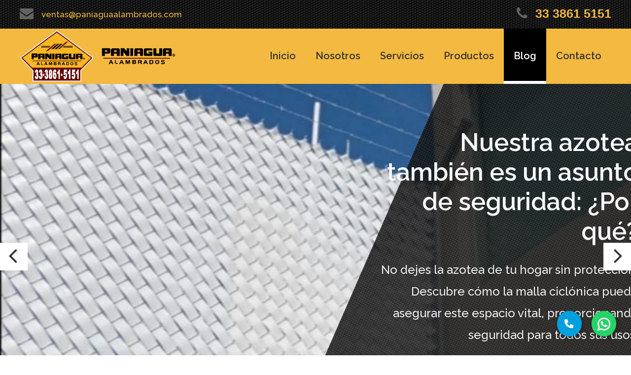

--- FILE ---
content_type: text/html; charset=UTF-8
request_url: https://paniaguaalambrados.com/blog?tag=malla
body_size: 32065
content:
<!DOCTYPE html>
<html class="wide wow-animation" lang="en">

<head>
    <meta charset="utf-8">
    <meta name="viewport" content="width=device-width, height=device-height, initial-scale=1.0">
    <meta http-equiv="X-UA-Compatible" content="IE=edge">

    <title class="notranslate">Blog Paniagua</title>
<meta name="description" content="En Paniagua alambrados vendemos alambrados, cercas electrificadas, euro panel, rejas estilo europeo, techados, rejas especiales y puntas de agave en Guadalajara. Visita nuestro blog">
<meta name="keywords" content="alambrados en guadalajara, alambrados, rejas de acero, cercas electricas, alambrados en Jalisco">
<link rel="canonical" href="https://paniaguaalambrados.com/blog"/>
<meta name="robots" content="all">
<meta property="og:title" content="Blog Paniagua" />
<meta property="og:description" content="En Paniagua alambrados vendemos alambrados, cercas electrificadas, euro panel, rejas estilo europeo, techados, rejas especiales y puntas de agave en Guadalajara. Visita nuestro blog" />
<meta property="og:url" content="https://paniaguaalambrados.com/blog" />
<meta property="og:type" content="website" />
<meta property="og:site_name" content="Alambrados Paniagua" />
<meta property="og:image" content="https://paniaguaalambrados.com/img/about/banner/2.jpg" />
<meta property="og:image" content="https://paniaguaalambrados.com/img/slider/Cerca-Electrica.jpg" />
<meta property="og:image" content="https://paniaguaalambrados.com/img/slider/Reja-Europea.jpg" />
<meta property="og:image" content="https://paniaguaalambrados.com/img/logo-original.png" />

<meta name="twitter:title" content="Blog Paniagua" />
<meta name="twitter:description" content="En Paniagua alambrados vendemos alambrados, cercas electrificadas, euro panel, rejas estilo europeo, techados, rejas especiales y puntas de agave en Guadalajara. Visita nuestro blog" />
<script type="application/ld+json">{"@context":"https://schema.org","@type":"WebPage","name":"Paniagua Alambrados","description":"Somos fabricantes e instaladores de rejas y alambrados de acero en Guadalajara, Protegemos tu patrimonio instalando rejas y alambrados de alta seguridad - Cotizamos a Domicilio sin Costo.","url":"https://paniaguaalambrados.com","image":["https://paniaguaalambrados.com/img/cards/alambrados-de-alta-seguridad.jpg","https://paniaguaalambrados.com/img/cards/rejas-estilo-europeo.jpg\"","https://paniaguaalambrados.com/img/cards/cercas-electrificadas.jpg","https://paniaguaalambrados.com/img/cards/TE1.jpg","https://paniaguaalambrados.com/img/cards/TE5.jpg","https://paniaguaalambrados.com/img/cards/TE13.jpg","https://paniaguaalambrados.com/img/cards/servicios/1.jpg","https://paniaguaalambrados.com/img/cards/servicios/2-.jpg","https://paniaguaalambrados.com/img/cards/servicios/3.jpg"]}</script><script type="application/ld+json">{"@context":"https://schema.org","@type":"Blog","name":"Tipos de alambrados para proteger tu empresa: ¿Cuál es el mejor para ti?","description":"En cualquier negocio, la seguridad perimetral es esencial para proteger activos y mantener un entorno seguro. Existen varias opciones, cada una con sus propias características y beneficios. En esta guía, te ayudaremos a conocer los tipos principales de alambrados y cuál de ellos es el mejor para proteger tu empresa según tus necesidades específicas.\r\n\r\n1. Malla Ciclónica: Seguridad y versatilidad\r\nLa malla ciclónica es una opción ampliamente utilizada en áreas comerciales, industriales y residenciales. Está fabricada con alambre galvanizado en forma de rombos, lo cual ofrece resistencia y flexibilidad.\r\n\r\nCaracterísticas:\r\n\r\nDurabilidad: Es resistente a las condiciones climáticas, incluyendo el sol, la lluvia y el viento.\r\nVisibilidad: Permite la visibilidad hacia el exterior e interior, lo cual es útil en zonas de vigilancia.\r\nVersatilidad: Puede adaptarse a diferentes alturas y longitudes, según el tamaño de la propiedad.\r\nAplicación ideal: La malla ciclónica es ideal para áreas comerciales e industriales que requieren delimitación sin afectar la visibilidad. Es una opción efectiva y económica para almacenes, patios de carga y áreas de almacenamiento.\r\n\r\n2. Rejas de Acero: Protección con estética\r\nLas rejas de acero no solo ofrecen protección sino también una estética profesional. Este tipo de cerco es robusto y visualmente atractivo, proporcionando una barrera física fuerte sin comprometer la imagen de la empresa.\r\n\r\nCaracterísticas:\r\n\r\nSeguridad: Su estructura sólida y altura disuaden a los intrusos.\r\nEstética: Ofrecen un diseño moderno y profesional.\r\nDurabilidad: Al estar fabricadas en acero, son muy resistentes al desgaste y requieren poco mantenimiento.\r\nAplicación ideal: Las rejas de acero son recomendables para negocios que buscan una combinación de seguridad y estética, como oficinas, edificios corporativos y tiendas de alta gama.\r\n\r\n3. Cerca Eléctrica: Disuasión y tecnología avanzada\r\nLas cercas eléctricas combinan una barrera física con tecnología de seguridad. Estos sistemas emiten pulsos eléctricos que no son letales, pero sí disuasivos, al tiempo que pueden conectarse con alarmas y otros sistemas de monitoreo.\r\n\r\nCaracterísticas:\r\n\r\nSeguridad avanzada: Proporciona una disuasión visual y física, además de una barrera activa contra intrusiones.\r\nAdaptabilidad: Puede integrarse con cámaras de vigilancia y sistemas de alarma.\r\nBajo mantenimiento: Requiere un mantenimiento mínimo, aunque periódico y es energéticamente eficiente.\r\nAplicación ideal: Las cercas eléctricas son una excelente opción para propiedades que requieren máxima seguridad, como fábricas, bodegas y almacenes con bienes de alto valor.\r\n\r\n¿Cuál es el alambrado adecuado para tu empresa?\r\nLa elección depende de las necesidades específicas de tu empresa y del nivel de seguridad que requiera el área. Aquí te damos algunas recomendaciones:\r\n\r\nPara áreas comerciales e industriales de bajo riesgo: La malla ciclónica es una opción versátil y económica que brinda visibilidad y protección moderada.\r\nPara oficinas y áreas corporativas: Las rejas de acero son ideales, ya que ofrecen una estética profesional sin sacrificar la seguridad.\r\nPara almacenes o propiedades con productos de alto valor: Las cercas eléctricas ofrecen un sistema de seguridad avanzada, ideal para quienes buscan máxima protección.\r\n\r\nComplementos para seguridad adicional\r\nAdemás de elegir el tipo de alambrado adecuado, es importante considerar los complementos que ofrecen seguridad extra. Existen varias opciones de accesorios que puedes integrar para reforzar la protección de tu propiedad, como sistemas de alarma y barreras adicionales. Te invitamos a leer nuestro artículo dedicado a este tema para conocer más detalles y elegir los mejores complementos para tu proyecto de seguridad. \r\n\r\nLa seguridad de tu empresa es fundamental para mantener la tranquilidad y proteger tus activos. Cada tipo de alambrado ofrece características únicas que pueden ajustarse a las necesidades de tu negocio.\r\n\r\n¿Tienes dudas sobre cuál es la mejor opción para ti? Contáctanos al 📞 33 3190 0768 o a través de nuestras redes sociales, y de la mano de nuestros expertos te ayudaremos a encontrar la mejor solución.","url":"https://paniaguaalambrados.com/blog/tipos-de-alambrados-para-proteger-tu-empresa-iquest-cual-es-el-mejor-para-ti-","image":"https://paniagua-bucket.s3.amazonaws.com/77/alambrados-empresa-europanel.jpeg","author":"Alambrados Paniagua","dateCreated":"19 / 11 / 2024"}</script><script type="application/ld+json">{"@context":"https://schema.org","@type":"Blog","name":"Nuestra azotea también es un asunto de seguridad: ¿Por qué?","description":"Dentro de nuestros pendientes en el hogar, debemos tener muy presente, que la azotea puede ser un lugar del que nos olvidamos al implementar medidas de seguridad en nuestro hogar. Sin embargo, es importante contemplarlo.\r\n\r\nYa que en muchos casos es un lugar de convivencia entre adultos y menores de edad, y es por eso que debemos poner especial atención en proveer una seguridad completa para las múltiples tareas que realizamos en el sitio, tales como: tender ropa, actividades de ocio como piscinas o terrazas y mantenimientos. De ahí lo importante de prestarle atención a los elementos de seguridad perimetral de estos lugares.\r\n\r\n¿Cuál es la seguridad más indicada para nuestra azotea?\r\nNuestra malla ciclónica es ideal para delimitar espacios peligrosos, azoteas, aislados, terrazas y/o jardines. La malla ciclónica es alambre de acero galvanizado de clase comercial, que se entreteje en forma de rombos con diferentes aberturas, calibres y alturas para adaptarse a diversos usos de edificación comercial o residencial, así como de los sectores agrícola y ganadero.\r\nLa firmeza del tejido aporta resistencia a la deformación, mientras que su acabado galvanizado ofrece resistencia a la corrosión.\r\n\r\nCaracterísticas:\r\n- Se adapta fácilmente a los entornos\r\n- Puede ser utilizada tanto en interiores como exteriores\r\n- Es económico\r\n- Fácil de instalar\r\n- Resistente a los diferentes climas\r\n\r\nComo puedes notar, la malla ciclónica es un producto fácil de almacenar, trasladar y utilizar si lo que estás buscando es una opción que te ofrezca seguridad de calidad. Por lo que si dentro de tus pendientes están tachar de tu lista de cosas por hacer en el hogar la seguridad de tu azotea. Contáctanos en Alambrados Paniagua para apoyarte y asesorarte con tu proyecto.","url":"https://paniaguaalambrados.com/blog/nuestra-azotea-tambien-es-un-asunto-de-seguridad-iquest-por-que-","image":"https://paniagua-bucket.s3.amazonaws.com/60/azotea-malla-ciclonica.jpeg","author":"Alambrados Paniagua","dateCreated":"13 / 05 / 2024"}</script><script type="application/ld+json">{"@context":"https://schema.org","@type":"Blog","name":"Recomendaciones esenciales para la seguridad de tu hogar","description":"En un mundo donde la seguridad perimetral se torna vital debido al incremento de delitos como robos domiciliarios y allanamientos, la elección adecuada de rejas de acero y otros dispositivos de protección es fundamental para salvaguardar nuestros bienes.\r\nLas rejas son una opción óptima para reforzar la seguridad. No solo complementan otros sistemas de protección, sino que también disuaden eficazmente intrusiones al dificultar tanto el acceso como la salida de los intrusos.\r\nPara asegurar un perímetro eficiente, es crucial considerar los siguientes aspectos:\r\nTipo de Reja:\r\nEuropanel\r\nElectrocercas\r\nRejas con diseño especial (bambú, española, inglesa, tubular)\r\nCiclonica\r\nSeleccionar la reja más adecuada según las características del lugar a proteger y su facilidad de instalación.\r\nComplementos\r\nIncorporar dispositivos que dificulten la escalada, como alambres, picos o concertina, para disuadir a posibles intrusos.\r\nDificultar la visibilidad:\r\nIntegrar elementos como mallas sombra para evitar la visualización del interior de la propiedad, reduciendo así la posibilidad de robos planificados mediante observación.\r\nVersatilidad:\r\nConsiderar la instalación de cámaras de seguridad o sistemas de alarmas como complementos ideales para fortalecer la protección perimetral.\r\nEn Alambrados Paniagua estamos comprometidos con tu seguridad. Contáctanos para recibir asesoramiento personalizado sobre los tipos de mallas, rejas y sistemas de protección perimetral que mejor se adapten a tus necesidades, garantizando así la tranquilidad que mereces.","url":"https://paniaguaalambrados.com/blog/recomendaciones-esenciales-para-la-seguridad-de-tu-hogar","image":"https://paniagua-bucket.s3.amazonaws.com/58/recomendaciones-reja-acero.jpeg","author":"Alambrados Paniagua","dateCreated":"06 / 05 / 2024"}</script><script type="application/ld+json">{"@context":"https://schema.org","@type":"Blog","name":"Maximiza la Seguridad Perimetral en Semana Santa","description":"Sabemos que Semana Santa es un gran momento importante para ti, ya que aprovechas para viajar y pasar tiempo de calidad con tu familia o amigos. Sin embargo, mientras estás lejos de tu hogar, este queda expuesto a un mayor riesgo de robos y otros delitos. Por esta razón, es importante tomar medidas para garantizar la seguridad de tu hogar y propiedad mientras están fuera. \r\n\r\nMantener segura tu propiedad en la que vives o trabajas es una parte fundamental para conservar la tranquilidad. Gracias a la seguridad perimetral que te ofrece Alambrados Paniagua es que se pueden cuidar tus pertenencias, espacios y muchas cosas más.\r\n\r\nEs por eso que un sistema de cercas y mallas es ideal para proteger estos espacios, ya que generan una especie de frontera que actúa permanentemente y permite realizar las actividades cotidianas dentro de la propiedad.\r\n\r\nEstos sistemas permiten la combinación de distintos elementos que generan una protección adecuada para cada necesidad. Por ejemplo, un inmueble que no necesite de una protección tan grande como un rancho puede tener suficiente con una malla y agregarle una concertina, pero un edificio, empresa, industria o propiedad valiosa quizá necesite de alambre de púas en combinación con unas rejas de acero y cerca de alambre.\r\n\r\nComo puedes ver, las cercas y mallas son una excelente opción para generar una seguridad perimetral adecuada gracias a su efectividad y versatilidad. En Alambrados Paniagua contamos con técnicos especialistas en estos sistemas que pueden ayudarte a encontrar los más adecuados para tus propiedades y tu presupuesto. Solo tienes que contactarnos y con mucho gusto te atenderemos de manera personalizada.","url":"https://paniaguaalambrados.com/blog/maximiza-la-seguridad-perimetral-en-semana-santa","image":"https://paniagua-bucket.s3.amazonaws.com/52/cerca-semana-santa.jpeg","author":"Alambrados Paniagua","dateCreated":"22 / 03 / 2024"}</script><script type="application/ld+json">{"@context":"https://schema.org","@type":"Blog","name":"Jaula para tu auto: Cómo mantenerlo seguro","description":"Un vehículo representa una significativa inversión que, sin duda, deseas resguardar con las medidas más eficientes. Una alternativa para lograrlo es estacionarlo en un espacio cerrado al cual tengas acceso, como un patio interior, por ejemplo. Sin embargo, no todos tienen la posibilidad de contar con este tipo de ubicación, por lo que deben considerar otras opciones.\r\nSi te encuentras en esta situación, una excelente solución sería la instalación de una jaula para automóviles. Si dispones de un espacio frente a la puerta de tu casa, puedes colocar una jaula de malla ciclónica justo allí para resguardar tu vehículo.\r\nEste tipo de resguardo para vehículos ofrece las siguientes ventajas:\r\n1. Puede cerrarse por completo, previniendo actos de vandalismo o robos de tu automóvil.\r\n2. Es posible elegir el tipo de cerradura que prefieras para proporcionar una seguridad adicional.\r\n3. La malla ciclónica es altamente resistente a factores ambientales, golpes y más, asegurando una durabilidad óptima a lo largo de los años.\r\n4. El mantenimiento es sumamente sencillo.\r\n5. Protege del sol extendiendo así la vida útil de la pintura de tu vehículo y así mismo mejora las temperaturas del vehículo al subirse.\r\n6. Se trata de una inversión que protegerá tu auto durante un largo periodo de tiempo.\r\nSi estás en la búsqueda de una empresa especializada en la instalación de rejas para vehículos en Guadalajara o en todo México, en Alambrados Paniagua estamos a tu disposición.\r\nContáctanos para recibir una cotización o más información; será un placer atenderte.","url":"https://paniaguaalambrados.com/blog/jaula-para-tu-auto-como-mantenerlo-seguro","image":"https://paniagua-bucket.s3.amazonaws.com/50/jaula-auto-paniagua2.jpeg","author":"Alambrados Paniagua","dateCreated":"14 / 02 / 2024"}</script><script type="application/ld+json">{"@context":"https://schema.org","@type":"Blog","name":"Seguridad para escuelas en temporada vacacional","description":"Durante el periodo regular de clases, las escuelas son lugares con mucho movimiento, con la presencia constante de maestros, personal administrativo y vigilantes que aseguran el bienestar de los estudiantes que asisten diariamente.\r\nSin embargo, no es así al llegar las vacaciones, ya que los planteles se quedan prácticamente desiertos, los robos incrementan y la toma de acciones para hacer las escuelas seguras se vuelve una verdadera necesidad.\r\nUna infraestructura escolar orientada hacia la prevención no sólo mejora la percepción de la escuela entre los padres de familia, sino que también representa una inversión a largo plazo. Reforzar la seguridad previene actos de vandalismo y evita potenciales situaciones de riesgo para los estudiantes en el futuro.\r\n¿Cómo asegurarse de contar con la protección adecuada?\r\nUna escuela debidamente equipada para la seguridad estará rodeada por bardas o cercas de acero, contará con sistemas de control de acceso y cámaras de videovigilancia. Sin embargo, la eficacia de estos elementos depende en gran medida de que la infraestructura escolar haya sido diseñada considerando un diagnóstico de necesidades y riesgos potenciales.\r\nLa UNICEF en su Iniciativa Mundial para Escuelas Seguras define la seguridad en las escuelas con base en los siguientes parámetros:\r\nAccesos y egresos seguros\r\nProtocolos de respuesta a emergencia\r\nInstalaciones de aprendizaje seguras\r\nA continuación, detallaremos distintas opciones para la seguridad de una escuela.\r\nSistema de seguridad ideal para preescolar y primaria\r\nLo ideal es un sistema de reja continua que no sea tóxica, es ideal para el patio del recreo o áreas de juegos infantiles.\r\nSistema de seguridad ideal para secundaria y preparatoria\r\nLo ideal es un sistema que sea difícil de escalar, para evitar que los estudiantes no puedan salir o que gente de fuera pueda ingresar escalando.\r\n\r\nSistema de seguridad ideal para universidad\r\nLo ideal es una reja de acero que ofrece mayor seguridad y estética que a su vez te brinda una buena vista a tu escuela.\r\nComo puedes ver, existen varios sistemas de seguridad en escuelas que puedes usar, la decisión final dependerá del lugar en donde la quieres instalar y el presupuesto con el que cuentes. Pero como ya vimos, es importante contar con alguno de estos sistemas para mejorar el estatus y seguridad de la institución.\r\nAlambrados Paniagua te ofrece accesos y egresos seguros para los estudiantes. Ya que para nosotros como para ti, la seguridad es nuestra prioridad, contamos con soluciones de rejas de acero, europanel, malla ciclónica y complementos ideales como puntas de agave o concertina con los mejores materiales para garantizar la protección que toda infraestructura escolar necesita. \r\nCotiza con nosotros y haz de ese regreso a clases una experiencia segura para toda la comunidad educativa.","url":"https://paniaguaalambrados.com/blog/seguridad-para-escuelas-en-temporada-vacacional","image":"https://paniagua-bucket.s3.amazonaws.com/48/alambrados-escuelas.jpg","author":"Alambrados Paniagua","dateCreated":"02 / 01 / 2024"}</script><script type="application/ld+json">{"@context":"https://schema.org","@type":"Blog","name":"El acierto de contratar especialistas","description":"¿Por qué es crucial contratar personal especializado para instalar cualquier sistema de seguridad perimetral?\r\nContratar a un equipo de instaladores especializados puede marcar la diferencia entre un proyecto exitoso y uno que presenta problemas a corto o mediano plazo. En Alambrados Paniagua, entendemos la importancia de contar con personal altamente capacitado para la instalación de proyectos relacionados con la seguridad perimetral. En esta ocasión, explicaremos las razones clave por las que es fundamental invertir en expertos para llevar a cabo estos proyectos.\r\n1. Experiencia y conocimiento:\r\nNuestros técnicos tienen años de experiencia en la instalación de alambrados, cercas y techos. Comprenden a la perfección los detalles, lo que les permite abordarlos con eficiencia y precisión. Además de que anticipan posibles problemas y toman medidas preventivas.\r\n2. Materiales de calidad:\r\nUtilizamos materiales duraderos y resistentes que garantizan un tiempo de vida largo para tu proyecto. Esto es crucial, especialmente cuando se trata de proyectos que deben soportar condiciones climáticas extremas.\r\n3. Cumplimiento de normativas y regulaciones:\r\nLa instalación de alambrados, cercas y techos puede estar sujeta a regulaciones locales y nacionales. Un equipo especializado comprende estas normativas y se asegura de que todos los proyectos cumplan con los requisitos legales. Esto no solo garantiza la seguridad y el cumplimiento de las leyes, sino que también evita futuros problemas legales.\r\n4. Eficiencia y ahorro de tiempo:\r\nNuestros expertos saben cómo planificar y ejecutar cada etapa del proyecto de manera eficiente, lo que ahorra tiempo y, en última instancia, reduce los costos.\r\n5. Calidad y durabilidad:\r\nOfrecemos resultados de calidad que resisten el paso del tiempo. Esto no solo mejora la estética de tu propiedad, sino que también aumenta su valor a largo plazo.\r\n6. Garantía y respaldo:\r\nTe ofrecemos un servicio de primera en la instalación de tu proyecto de seguridad perimetral. Sin embargo, si llegara a existir algún error humano de nuestra parte, nuestros colaboradores están disponibles para solucionar cualquier problema.\r\n\r\nLa inversión en especializar al personal, es para nosotros esencial para garantizar la calidad, durabilidad y conformidad en cada proyecto. En Alambrados Paniagua, estamos listos para ofrecer soluciones profesionales y resultados excepcionales. No dejes nada al azar, confía en especialistas que entiendan el ampliamente el tema de la instalación. Tu propiedad, casa o negocio te lo agradecerá a largo plazo.\r\n\r\nComunícate con nosotros a través de nuestras redes sociales o a nuestro número de atención 33 3190 0768.","url":"https://paniaguaalambrados.com/blog/el-acierto-de-contratar-especialistas","image":"https://paniagua-bucket.s3.amazonaws.com/46/instalador-profesional-cerca-electrica.JPG","author":"Alambrados Paniagua","dateCreated":"28 / 11 / 2023"}</script><script type="application/ld+json">{"@context":"https://schema.org","@type":"Blog","name":"Protege tu hogar con elegancia y seguridad: Las Ventajas del europanel o Reja de Acero","description":"Cuando se trata de proteger tu hogar o propiedad, la seguridad es una prioridad indiscutible para nosotros. La elección de un sistema de seguridad eficaz es esencial para mantener a salvo a tus seres queridos y pertenencias. A continuación, explicaremos las ventajas de uno de los sistemas de seguridad más confiables y elegantes: el europanel, también conocido como reja de acero.\r\nLa Seguridad Primero\r\nNada es más importante que la seguridad de tu hogar. Las rejas de acero son una inversión inteligente y efectiva para proteger tu propiedad. Aquí tienes algunas de las ventajas clave:\r\n1. Diseño Robusto:\r\nLas rejas de acero están construidas con materiales duraderos que resisten los intentos de intrusión. Esto las convierte en una barrera sólida contra ladrones y vándalos.\r\n2. Durabilidad:\r\nA diferencia de otros materiales, el acero es resistente a la corrosión y a los elementos climáticos. Esto significa que tus rejas permanecerán en excelentes condiciones a lo largo de los años, sin necesidad de reemplazarlas con frecuencia.\r\n3. Versatilidad en el Diseño:\r\nLas rejas de acero pueden adaptarse a cualquier estilo arquitectónico como: reja tubular, bambú, inglesa, española y muchas más, ya que puedes personalizar el diseño para que se integre perfectamente con la estética de tu hogar, ya sea moderno, clásico o contemporáneo.\r\n4. Mantenimiento Mínimo:\r\nNo requiere de herramientas especializadas, un simple lavado ocasional es suficiente para mantener su apariencia impecable. Esto te ahorra tiempo y dinero a largo plazo, garantizando una excelente duración.\r\n5. Privacidad sin Sacrificar la Luz:\r\nLas rejas de acero pueden ofrecer privacidad al tiempo que permiten la entrada de luz natural. Esto es ideal para crear un ambiente seguro y acogedor en tu hogar.\r\n6. Instalación en múltiples superficies\r\nSe puede instalar prácticamente en cualquier espacio como casas, parques, centros comerciales, áreas deportivas, oficinas y hasta en terrenos irregulares.\r\nAumenta el Valor de tu Propiedad\r\nAdemás de proporcionar seguridad, las rejas de acero también pueden aumentar el valor de tu propiedad. Cuando los posibles compradores ven un hogar protegido con rejas de acero, perciben un nivel adicional de seguridad y tranquilidad.\r\nProteger tu hogar es una prioridad que no debe pasarse por alto. Las rejas de acero ofrecen la combinación perfecta de seguridad, durabilidad y diseño. No solo protegen tu propiedad, sino que también aumentan su valor. Considera la instalación de rejas de acero para disfrutar de la tranquilidad que te mereces.\r\nSi estás buscando la mejor opción, no dudes en explorar las rejas de acero que Alambrados Paniagua tiene para ti. Recuerda que somos fabricantes, por ende tienes la mejor calidad y seguridad para tu bienestar y el de tu familia.\r\nComunícate con nosotros a través de nuestras redes sociales o a nuestro número de atención 33 3190 0768. Con gusto encontraremos la mejor solución a tus necesidades.","url":"https://paniaguaalambrados.com/blog/protege-tu-hogar-con-elegancia-y-seguridad-las-ventajas-del-europanel-o-reja-de-acero","image":"https://paniagua-bucket.s3.amazonaws.com/44/europanel-reja-de-acero.jpeg","author":"Alambrados Paniagua","dateCreated":"14 / 11 / 2023"}</script><script type="application/ld+json">{"@context":"https://schema.org","@type":"Blog","name":"Maximizando la Eficiencia en Naves Industriales: La Importancia del Alambrado Interior","description":"El espacio es un recurso valioso en cualquier nave industrial. Cada metro cuadrado cuenta, y es importante utilizarlo sabiamente. Aquí es donde el alambrado interior se convierte en un aliado estratégico.\r\nDistribución Inteligente: Con el diseño adecuado del alambrado, es posible optimizar la distribución de máquinas, equipos y delimitar los espacios para el personal. Al llevar el alambrado de manera eficiente, se pueden minimizar los obstáculos y las interferencias en el flujo de trabajo. Además, es efectivo para reducir el robo hormiga.\r\nMantenimiento Eficiente: Un buen diseño de alambrado facilita el acceso para el mantenimiento y la reparación. Esto reduce el tiempo de inactividad y los costos operativos.\r\nSeguridad Mejorada: El alambrado bien organizado reduce el riesgo de accidentes con maquinaria peligrosa. Además, facilita la instalación de sistemas de seguridad, como cámaras y alarmas.\r\nEconómico: Si hablamos de costos, los alambrados representan una buena inversión debido a que los materiales y la instalación es más barata en comparación a levantar un muro. Además, es más de que el proceso es más rápido y se pueden retirar.\r\nEn ocasiones, una nave industrial puede cambiar de ubicación o necesitar una reestructuración importante. En tales casos, es importante considerar la posibilidad de llevarse el alambrado. Esto no solo ahorra costos de instalación, sino que también es una opción ecológica. Reutilizar alambrado reduce la necesidad de fabricar nuevos materiales, lo que disminuye la huella de carbono de su operación.\r\nEl alambrado interior es un componente fundamental. Su diseño inteligente y su gestión adecuada pueden marcar la diferencia en términos de eficiencia, seguridad y flexibilidad. Al aprovechar al máximo este recurso y considerar la posibilidad de llevarse el alambrado cuando sea necesario, no solo estará optimizando su operación, sino también contribuyendo a un futuro más sostenible. En Alambrados Paniagua estamos comprometidos con ofrecerte alambrados de primer nivel que se adapten completamente a tus proyectos. Comunícate con nosotros a través de nuestras redes sociales o a nuestro número de atención 33 3190 0768. Con gusto encontraremos la mejor solución a tus necesidades.","url":"https://paniaguaalambrados.com/blog/maximizando-la-eficiencia-en-naves-industriales-la-importancia-del-alambrado-interior","image":"https://paniagua-bucket.s3.amazonaws.com/70/alambrado-interior-naves-bodegas.jpeg","author":"Alambrados Paniagua","dateCreated":"24 / 10 / 2023"}</script><script type="application/ld+json">{"@context":"https://schema.org","@type":"Blog","name":"Beneficios de la malla ciclónica","description":"Cuando consideramos la seguridad perimetral y la protección a través de alambrados, la malla ciclónica se destaca como una opción extraordinaria. Este producto, conocido por su fácil instalación y su practicidad, ofrece una versatilidad sin igual, brindándonos la seguridad elemental para aquellos elementos que deseamos proteger.\r\nSin embargo, más allá de su practicidad, la malla ciclónica se ha convertido en una de las soluciones más versátiles disponibles en el mercado actual. Su flexibilidad y adaptabilidad la hacen perfecta para cumplir con los requerimientos y necesidades específicas de cada proyecto. Vamos a repasar los principales beneficios que ofrece.\r\nDurabilidad\r\nUna de las ventajas más destacadas de la malla ciclónica es su durabilidad. Confeccionada con materiales de alta calidad, puede resistir los embates del clima y del paso del tiempo, garantizando una larga vida útil. Además, su diseño de apertura estandarizada ofrece una visibilidad adecuada sin comprometer la seguridad, permitiendo una fácil supervisión de los espacios protegidos.\r\nMantenimiento\r\nOtro beneficio significativo de la malla ciclónica es su bajo mantenimiento. Al no requerir de costosos y constantes cuidados, los recursos y el tiempo invertido en su mantenimiento se reducen considerablemente. Esto la convierte en una solución económica a largo plazo, permitiendo destinar esos recursos a otros aspectos relevantes del proyecto.\r\nSeguridad\r\nAdicionalmente, la malla ciclónica presenta una alta capacidad de seguridad. Su diseño de alambre entrelazado y su resistencia a la manipulación externa dificultan el acceso no autorizado, brindando un nivel de protección óptimo. Esto la convierte en una elección ideal para la seguridad perimetral de propiedades residenciales, comerciales e industriales. En Alambrados Paniagua somos fabricantes de nuestra propia malla ciclónica, por lo que podemos sacar el máximo provecho de este producto generando soluciones específicas según sea el caso.\r\nTambién trabajamos con materiales de primera y calibres más gruesos que el estándar, para brindar mayor seguridad tanto en el alambrado como en la postería.\r\nEn conclusión, la malla ciclónica destaca como una solución versátil y práctica para la seguridad perimetral. Su durabilidad, bajo mantenimiento y alta capacidad de seguridad la convierten en una opción ideal para proteger y resguardar aquello que es importante para nosotros. Confiar en la malla ciclónica de Alambrados Paniagua es apostar por la tranquilidad y la protección de nuestras propiedades. \r\n\r\nPara cualquier duda, entra en contacto con nosotros a través de nuestras redes sociales o a nuestro número de atención 33 3190 0768. Con gusto encontraremos la mejor solución a tus necesidades.","url":"https://paniaguaalambrados.com/blog/beneficios-de-la-malla-ciclonica","image":"https://paniagua-bucket.s3.amazonaws.com/37/beneficios-malla-ciclonica.jpeg","author":"Alambrados Paniagua","dateCreated":"29 / 08 / 2023"}</script><script type="application/ld+json">{"@context":"https://schema.org","@type":"Blog","name":"Puntas de agave vs los clásicos vidrios rotos. Seguridad, discreción y estética.","description":"¿Quieres darle una protección extra a tu reja, barda o alambrado? Se te presentan opciones y por un lado tienes las puntas de agave, que se presentan como un sistema de protección hecha de acero que conserva la estética; por el otro, se presentan las clásicas puntas de vidrios, que si bien ofrecen protección, es una opción que tiene un mayor riesgo de vulnerabilidad.\r\n\r\nVamos a repasar algunas diferencias entre cada opción.\r\n\r\nPrecio. La primera y la más evidente. Conseguir vidrios para romper e instalarlos en la barda es la opción más económica: tomas los vidrios, los rompes en pedazos de un tamaño considerable y con un poco de mezcla de cemento los pegas a la barda. Por otro lado, las puntas de agave, al ser hechas de acero, su precio es más alto, más los costos de instalación. Sin embargo, la vulnerabilidad que obtienes con los vidrios también es evidente. Y por eso vamos a la segunda diferencia.\r\n\r\nSeguridad. Los vidrios te ofrecen una sensación de seguridad que puede ser bastante efímera. Así como es fácil de instalarlos, también es fácil deshacerse de ellos. Con las puntas de agave, tenemos también facilidad para instalarlas, pero con la ventaja de que su instalación se adapta según el tipo de superficie, ya sea herrería, barda, reja o alambrado. \r\n\r\nDurabilidad por carga aplicada. La durabilidad del acero al ser sometido a la intención de romperlo, en comparación con el vidrio, es mayor. Al ser sometido a presión, el vidrio puede romperse más fácilmente que el acero. Para deshacerse de una estructura con puntas de agave hechas de acero, es necesario tener herramienta especializada, lo cual aumenta el tiempo que toma vulnerar este sistema.\r\n\r\nEstética. En comparación con el vidrio, las puntas de agave, al adaptarse a la superficie en la que se instalan, ofrecen más opciones para cuidar la estética.\r\n\r\nEn Alambrados Paniagua somos fabricantes de puntas de agave entre otros productos de seguridad perimetral, por lo cual, contamos con un equipo de expertos calificados para ofrecer el más alto estándar tanto en la fabricación como en la instalación.\r\n\r\nPara cualquier duda contáctanos a través de nuestras redes sociales o a nuestro número de atención al  33 3190 0768. Estamos listos para asesorarte con cualquier duda que tengas.","url":"https://paniaguaalambrados.com/blog/puntas-de-agave-vs-los-clasicos-vidrios-rotos-seguridad-discrecion-y-estetica-","image":"https://paniagua-bucket.s3.amazonaws.com/35/puntas-de-agave2.jpg","author":"Alambrados Paniagua","dateCreated":"22 / 08 / 2023"}</script><script type="application/ld+json">{"@context":"https://schema.org","@type":"Blog","name":"En la búsqueda de la seguridad. La importancia del mantenimiento.","description":"La teoría de las ventanas rotas es una teoría criminológica que explica cómo los delitos menores y los actos de vandalismo pueden convertirse en delitos más graves si no se les hace frente.\r\n\r\nLa teoría afirma que si hay una ventana rota en la calle, también se romperán otras ventanas. Propone que la presencia de vandalismo, basura u otros signos de desorden fomentan más vandalismo y más basura, lo que a su vez fomenta más delincuencia en general.\r\n\r\nPodríamos decir que el mantenimiento y la vigilancia de los entornos urbanos en buenas condiciones de orden pueden detener el vandalismo y la escalada hacia delitos más graves.\r\n\r\nDesde este punto de vista es importante mantener vallas, cercas eléctricas y alambrados para fomentar la seguridad en hogares y empresas. Las cercas eléctricas se utilizan para impedir que animales no deseados o intrusos entren en una propiedad. Cuando ven una cerca dañada o mal mantenida, los posibles ladrones pueden pensar que nadie se preocupa por su propiedad y que, por tanto, les resultará fácil entrar en ella.\r\n\r\nSi un alambrado ha sufrido daños o no se ha mantenido correctamente, no proporcionará mucha protección, pero si realizas un mantenimiento adecuado de tu cerca eléctrica o alambrado, conseguirás que tu hogar o negocio se sientan más seguros.\r\n\r\nEl mantenimiento de vallas, cercas eléctricas y alambrados es importante para fomentar la seguridad en hogares y empresas. Si una cerca no se mantiene correctamente, puede caerse o dañarse con facilidad. Una valla rota permitirá a la gente entrar en tu propiedad sin permiso, lo que puede dar lugar a robos o vandalismo si no es reparada inmediatamente por profesionales que sepan cómo reparar esas “ventanas rotas”.\r\n\r\nSi notas que a tu propiedad le hace falta mantenimiento, no lo dudes y ponte en contacto con nosotros hoy mismo. En Alambrados Paniagua podemos ayudarte con un diagnóstico de la situación y brindarte la mejor solución.","url":"https://paniaguaalambrados.com/blog/en-la-busqueda-de-la-seguridad-la-importancia-del-mantenimiento-","image":"https://paniagua-bucket.s3.amazonaws.com/33/malla-de-acero-concertina.jpeg","author":"Alambrados Paniagua","dateCreated":"15 / 08 / 2023"}</script><script type="application/ld+json">{"@context":"https://schema.org","@type":"Blog","name":"¿Cuánto cuesta instalar un alambrado?","description":"Si estás pensando en instalar un alambrado, esto es lo que debes saber. Las vallas de alambre se utilizan en muchas aplicaciones diferentes, como en casa habitación, negocios, granjas y ranchos, recintos para mascotas y prados para caballos. A continuación vamos a repasar cómo se determina el precio en un proyecto.\r\nFactores que influyen en el coste de un alambrado\r\nAunque hay varios factores que influyen en el costo de un alambrado, hay algunos que tienen más impacto que otros. Entre ellos figuran:\r\nLa altura de la malla. Esto es importante porque las mallas más altas requieren más postes y materiales, por lo que son más caras de instalar que las más cortas.\r\nEl número de postes necesarios para la instalación depende de la distancia entre ellos (guardando una distancia máxima de 3m). Si necesita ayuda para determinar cuántos postes necesitará en función del tamaño y la distribución de su propiedad, consulta con un asesor calificado.\r\nEl tamaño de la malla también afecta a los costos, ya que las mallas más grandes requieren más material que las pequeñas.\r\nLa malla ciclónica y el área a cubrir\r\nLa malla ciclónica es el elemento central de una alambrada. Está hecha de alambres de acero entrelazados que crean una fuerte barrera, por lo que es ideal para mantener alejados a animales y otros intrusos. La resistencia y durabilidad de la malla ciclónica la convierten en la opción ideal para su proyecto.\r\nEl tamaño del área a cubrir nos ayuda a determinar cuánto material se necesita.\r\nEl calibre influye en el precio\r\nEl tamaño del alambre también influirá en su costo. Cuanto mayor sea el calibre, más fino será. Un calibre menor significa que hay más resistencia en una pulgada cuadrada de alambre y, por tanto, brindará mayor seguridad. El resultado de utilizar calibre mayor es una malla más barata y menos segura.\r\nLos postes deben instalarse correctamente\r\nUna vez que hayas decidido instalar un alambrado, es importante saber cómo influyen los postes. Lo primero que hay que tener en cuenta es cuántos postes se necesitarán para el soporte. Éstos deben instalarse correctamente para que la valla funcione de forma adecuada y segura.\r\nLos postes deben instalarse a una profundidad mínima de 25cm en el suelo y colocarse a una distancia máxima de 3m entre sí. Esto les permitirá sostenerse a sí mismos y a cualquier peso que se les coloque encima sin doblarse ni romperse por la presión.\r\nEl proceso lleva su tiempo\r\nEl proceso de instalación de una malla no debe precipitarse. Se necesita tiempo para montar la malla y fijarla correctamente en su sitio, por lo que cualquier intento de recortar gastos dará como resultado un producto de calidad inferior que no durará tanto como debería.\r\n\r\nMano de obra calificada\r\nLa mano de obra cualificada es un elemento clave del proceso de instalación. Sin trabajadores calificados, tu alambrado no se instalará correctamente ni de forma segura. Los instaladores calificados garantizan que el alambrado se instale de acuerdo con sus especificaciones, por lo que puede estar seguro de que cumplirá su función y durará muchos años.\r\nHay muchos factores que influyen en el precio de la instalación de un alambrado.\r\nEl precio de la instalación de un alambrado depende de varios factores, como el tamaño de su propiedad y el tipo de malla ciclónica que elija. También tendrá que tener en cuenta los costes de mano de obra y los gastos de material (las tapas de los postes son opcionales).\r\nSi busca una opción asequible que ofrezca privacidad y seguridad, considere la posibilidad de instalar una valla metálica. A diferencia de las vallas de madera, que pueden dañarse con el tiempo o las termitas, las vallas metálicas no requieren mucho mantenimiento una vez instaladas: no se pudren ni se deforman con el paso del tiempo como la madera; sólo necesitan una limpieza ocasional con agua y jabón para mantener su buen aspecto durante todo el año.\r\nPara resolver cualquier duda, puedes comunicarte a nuestras líneas de atención, 3331900768 o a través de redes sociales, en Alambrados Paniagua con gusto te ayudaremos a tomar la mejor decisión.","url":"https://paniaguaalambrados.com/blog/-iquest-cuanto-cuesta-instalar-un-alambrado-","image":"https://paniagua-bucket.s3.amazonaws.com/31/cuanto-cuesta-un-alambrado.jpeg","author":"Alambrados Paniagua","dateCreated":"31 / 07 / 2023"}</script><script type="application/ld+json">{"@context":"https://schema.org","@type":"Blog","name":"Principales recomendaciones de seguridad para esta Semana Santa","description":"Semana Santa es una época estupenda para salir al aire libre y disfrutar del sol con los amigos y la familia. La Semana Santa es también un momento importante para nuestras familias, por lo que queremos que puedas disfrutar de estos días sin preocuparte por la seguridad de tu hogar. Hemos reunido algunos consejos que le ayudarán a pasar la Semana Santa con la confianza de que su casa está segura. \r\n\r\nSi tienes pensado salir esta Semana Santa, es un buen momento para respirar aire puro y tomar el sol. Será bueno para tu salud y la de tu familia, su estado de ánimo e incluso para el medio ambiente. Cuando te diviertes, es fácil olvidar que la seguridad sigue siendo importante. Aquí tienes algunos consejos para estar seguro mientras te diviertes.\r\nHemos reunido algunos consejos para que pases una Semana Santa con la confianza de que tu hogar está seguro.\r\nQueremos que pases la Semana Santa con la confianza de que tu casa es segura, sin la preocupación de que pueda ocurrir algo. Para que puedas disfrutar con tranquilidad, sabiendo que está bien protegida. Por ello sigue estas sencillas pero útiles recomendaciones.\r\n\r\n\r\nCerca electrificada\r\nComprueba que la cerca funciona correctamente, que no se activa sin motivo.\r\nAsegúrate que no haya escombros, ramas o cualquier otra cosa que obstruya su correcto funcionamiento.\r\nComprueba que no hay juntas rotas o dañadas.\r\n\r\nAspectos a revisar en la reja de acero\r\nAl momento de comprobar la reja de acero, debes inspeccionar los postes y las juntas. Para ello, busca cualquier daño en todos los puntos de contacto entre las distintas partes de la reja. Si observas óxido, otros signos de desgaste o algún daño provocado en alguna parte de la estructura, es hora de tomar acción antes de tu salida.\r\n\r\nLa malla ciclónica\r\nAntes de salir, es importante revisar la malla ciclónica y asegurarse de que está en buen estado.\r\nComprueba que no tiene agujeros ni daños.\r\nComprueba que los postes están en buen estado, sobre todo al estar expuestos a la intemperie. Si están oxidados o doblados, es posible que haya que dar mantenimiento.\r\nAsegúrate de que los terminados superiores están completos; esto incluye puntas de agave o concertinas, que ayudan a mantener protegido tu hogar.\r\n\r\nLa colaboración entre vecinos\r\nPor último, aunque es cero técnico, sí muy valioso, que la comunidad de vecinos se proteja mutuamente. Si uno o varios de tus vecinos permanecen en casa durante los días de vacaciones, son los mejores aliados que puedes tener para la protección de tu hogar. Es una práctica en la que todos pueden participar en cualquier momento. Además se fortalecen las relaciones de la comunidad.\r\n\r\nMientras tanto, si al revisar tus sistemas de seguridad encuentras algún desperfecto o tienes alguna duda, ¡llámanos!\r\nEstamos especializados en trabajos urgentes y podemos atender tus necesidades rápidamente. Contacta con nosotros a través de nuestras redes sociales o a través de nuestro número de whatsapp 3331900768.\r\n\r\nTe deseamos una feliz y segura Semana Santa.","url":"https://paniaguaalambrados.com/blog/principales-recomendaciones-de-seguridad-para-esta-semana-santa","image":"https://paniagua-bucket.s3.amazonaws.com/27/hombre-revisa-reja.jpg","author":"Alambrados paniagua","dateCreated":"05 / 04 / 2023"}</script><script type="application/ld+json">{"@context":"https://schema.org","@type":"Blog","name":"Seguridad y estética en alambrados y rejas","description":"Seguridad y estética, ¿es posible tener ambas?\r\n\r\nLo primero que pensamos al momento de delimitar una casa o un negocio es en la seguridad y es lógico que la estética pase a segundo plano, como dice aquella famosa frase: La seguridad es primero. Sin embargo, también es posible cuidar en cierta medida la estética sin descuidar la seguridad.\r\n\r\nHay algunas alternativas que nos permiten darle un toque de personalización al cercado y con ello, complementar la estética del espacio en cuestión.\r\n\r\nNo importa si se trata de una malla ciclónica, europanel o rejas especiales, estos son algunos aspectos personalizables que podemos aplicar a la reja:\r\n\r\nTipo de reja\r\nColores\r\nTerminados\r\nPuntas\r\n\r\n\r\nTipo de reja\r\nEl primer aspecto a decidir es el tipo de reja a instalar y algunas opciones son:\r\n\r\nMalla ciclónica\r\nReja de acero o europanel\r\nReja bambú\r\nReja tubular\r\nReja española\r\nReja inglesa\r\nElectrocerca\r\n\r\n\r\nColores\r\n\r\nEl color de tu reja es la forma más evidente de personalización, la puedes pedir a tono con la fachada de tu casa o negocio. De esta manera puedes jugar con colores que contrastan o se complementan.\r\n\r\nTerminados\r\n\r\nAlgunos tipos de reja permiten diferentes terminados, por lo que al momento de decidir qué reja quieres puedes preguntar sobre los terminados. Puede ser desde el calibre del alambrado, de las varillas de la reja, la apertura del rombo, el diámetro de los tubos o terminados estéticos.\r\nDe esta manera le puedes dar un toque que complementa con los terminados de tu casa o negocio.\r\n\r\n\r\nPuntas\r\n\r\nLas puntas son una forma más de personalizar tu cercado. Se colocan en la parte de arriba y puedes elegir entre varias opciones como el alambre de púas, concertina o las puntas de agave.\r\n\r\nÉstas últimas son una excelente opción cuando buscas estética y seguridad. Se pueden instalar en diferentes superficies como bardas, herrería, rejas, alambrados o puertas.\r\n\r\n\r\nConsulta a los profesionales\r\n\r\nAntes de tomar una decisión, recuerda consultar a los profesionales, que te brindarán la información y las recomendaciones para que puedas tener un producto de acuerdo a tus necesidades.\r\n\r\nEn Alambrados Paniagua somos profesionales en la fabricación e instalación de productos de seguridad perimetral, búscanos para cualquier consulta y estaremos listos para ayudarte.","url":"https://paniaguaalambrados.com/blog/seguridad-y-estetica-en-alambrados-y-rejas","image":"https://paniagua-bucket.s3.amazonaws.com/25/reja-de-acero-europanel-jardin.jpeg","author":"Alambrados Paniagua","dateCreated":"14 / 02 / 2023"}</script><script type="application/ld+json">{"@context":"https://schema.org","@type":"Blog","name":"Más vale tener tu malla a que te cargue la calaca","description":"Estaba la flaca sentada, aburrida por el ocio,\r\ncuando se le ocurrió pasar a visitar un negocio.\r\nEnseguida divisó la falta de prevención,\r\npor lo que aseguró, ¡ésta es la ocasión!\r\n\r\nObservó y sin problema podía ir por la azotea,\r\ndar el salto y entrar sin que nadie la vea,\r\nAsí lo intentó y nadie dio cuenta de nada,\r\nla calavera se los llevó, por la falta de cerca electrificada.\r\n\r\nDespués llegó a un fraccionamiento, \r\nque tenía lleno hasta el estacionamiento.\r\nAsí se dispuso a pasar por el cancel,\r\npero el perímetro era todo europanel.\r\n\r\nLa huesuda optó entrar por arriba,\r\nAsí como dejó el negocio a la deriva.\r\nDicho todo esto planeó la emboscada,\r\npero no contó que había cerca electrificada.\r\n\r\nIntentó una vez más con ayuda de un ave,\r\npero rasgó sus vestiduras con las puntas de agave.\r\n\r\nAsí decidió dejar en paz a esta comunidad,\r\nque se había prevenido en cuestión de seguridad,\r\ndesarrollaron su proyecto con Paniagua Alambrados, \r\ny por eso este año quedaron todos salvados.","url":"https://paniaguaalambrados.com/blog/mas-vale-tener-tu-malla-a-que-te-cargue-la-calaca","image":"https://paniagua-bucket.s3.amazonaws.com/21/paniagua-dia-de-muertos.png","author":"Alambrados Paniagua","dateCreated":"02 / 11 / 2022"}</script><script type="application/ld+json">{"@context":"https://schema.org","@type":"Blog","name":"¿Por qué no publicamos precios?","description":"¿Por qué no publicamos precios?\r\n\r\nCuando se planea la seguridad de una propiedad, dicha planeación incluye el apartado de la seguridad perimetral y con ello la búsqueda del proveedor ideal. Y al hacer una búsqueda de proveedores en internet te das cuenta que hay quienes publican sus precios y quienes no.\r\n\r\nCuando encuentras distintos proveedores notarás que el precio ya está establecido a una cantidad y solamente puedes comprar en múltiplos de “x” kilos o metros de material.\r\n\r\nEl impacto en tu bolsillo se notará en el momento que te sobra material y no sabes qué hacer con ello.\r\n\r\nUna cosa es segura: cada casa o negocio son distintos. No mide lo mismo mi casa que la del vecino, tengo una oficina más grande que mi competidor más cercano o la altura de mi barda es menor que la de al lado. Ejemplos así puedes encontrar en cualquier momento.\r\n\r\n\r\n¿Por qué nosotros no publicamos nuestros precios?\r\n\r\nHay varias razones y la principal tiene que ver con nuestro modelo de negocio, en el que buscamos más la cercanía, flexibilidad y entendimiento de las necesidades del cliente. \r\n\r\nEn Alambrados Paniagua ofrecemos un servicio más eficaz y adaptado a las necesidades de cada uno de los usuarios, por eso ofrecemos el análisis y la asesoría que se requiere para definir qué requiere cada proyecto.\r\n\r\nOtra razón es el equipo. Gracias a que contamos con la maquinaria necesaria para la fabricación de malla, lo cual nos permite hacer un diseño de acuerdo a las necesidades específicas. Así también con nuestros equipos de electrosoldado, corte y pintura.\r\n\r\nTener este sistema de máquinas abona a que los clientes puedan pagar exactamente por lo que necesitan al momento que tomen la decisión. Por eso también invertimos tiempo en entender cuáles son las necesidades del proyecto y recibir el servicio de manera rápida y eficaz.\r\n\r\nAl trabajar por proyectos personalizados, entendemos que cada uno tiene necesidades específicas, por lo cual para cualquier duda siempre nos pueden contactar a cualquiera de nuestras formas de contacto.\r\n\r\n¿Tienes un proyecto que quieres cotizar? Comunícate con nosotros y con mucho gusto trabajaremos para encontrar la mejor solución.","url":"https://paniaguaalambrados.com/blog/-iquest-por-que-no-publicamos-precios-","image":"https://paniagua-bucket.s3.amazonaws.com/13/alambrado.jpg","author":"Alambrados Paniagua","dateCreated":"15 / 08 / 2022"}</script><script type="application/ld+json">{"@context":"https://schema.org","@type":"Blog","name":"5 puntos a considerar al cotizar un alambrado","description":"Todos en algún momento nos veremos en la necesidad de cotizar protección perimetral para nuestra casa, empresa, terreno o negocio, pero admitámoslo somos pocos los que tenemos conocimiento acerca de lo que debemos considerar para saber si aquello que nos cotizan es adecuado o no. Por eso hoy te compartimos estos 5 puntos para que consideres al realizar una cotización para alambrado.\r\n\r\n1. La malla\r\nEl elemento central del alambrado es la malla ciclónica y aquí sí que tenemos mucho que considerar, pues aunque parezca no toda la malla es igual. Para empezar debemos tomar en cuenta que ésta se produce en una amplia variedad de calibres desde los más delgados hasta muy gruesos, vale la pena aclarar que el calibre de la malla se maneja como el cableado, donde mientras más alto el calibre más delgado es. Lo convencional en el mercado es instalar malla calibre 11 u 11.5, aunque hay empresas como Alambrados Paniagua que instalan calibres más gruesos como 10.5 en alambrados residenciales y hasta calibre 9 en alambrados industriales de alta seguridad dependiendo la necesidad. ¡Cuídate de esas empresas que te ofrecen el calibre 12.5!\r\n\r\n2. Los postes\r\nLa postería también tiene su chiste, pues su correcta instalación garantiza la integridad total del alambrado, ahí se fija la malla y de ellos depende la calidad de la protección que estás adquiriendo. De forma convencional se instalan postes mínimo de 2 pulgadas, lo ideal son 2.5 pulgadas para residencial y hasta 4 pulgadas para alta seguridad y deben fijarse a una profundidad mínima de 25 a 30 centímetros. Otro punto importante es que deben ser instalados a una distancia máxima de 3 metros para conseguir la firmeza necesaria en la estructura y la tensión correcta para la malla, de forma que un alambrado de 3 metros necesita 2 postes, mientras que para instalar uno de 4 metros son necesarios 3 postes. Nunca permitas que la distancia entre postes sea mayor.\r\n\r\n3. El Proceso\r\nCada cosa requiere su tiempo y las cosas bien hechas llevan un proceso, por eso no te dejes apantallar por empresas que te ofrecen tiempos de instalación express, ya que estarías intercambiando la seguridad que estás comprando por la rapidez con la que te instalan. La postería debe fraguar correctamente para poder tensar la malla si se interrumpe este proceso lo único que conseguirás será una instalación débil poniendo en riesgo tu seguridad y sobre todo tu patrimonio.\r\n\r\n4. Los instaladores\r\nCada día existen nuevos avances en tecnología y materiales en todos los ámbitos, eso no es algo ajeno a los alambrados, por eso es indispensable que las personas responsables de la instalación sean mano de obra calificada, compuesta por técnicos instaladores capacitados y actualizados. Por otro lado, verifica que realmente sean representantes de la empresa que estás contratando, que porten uniformes, te entreguen papelería institucional y se trasladen en vehículos de la compañía, hay que cuidar muy bien a quién dejamos entrar a nuestra casa.\r\n\r\n5. La empresa\r\nPor último, pero no menos importante, revisa la reputación y seriedad de la empresa que contratas. Investiga cuál es la calidad de los materiales que utilizan, no aceptes nada que no sea de primera calidad. Cerciórate de  saber y entender bien cuál es la garantía que te brindan. Pero sobre todo pide recomendación de su trabajo, no vaya a ser que entregues un anticipo y al final no vuelvas a ver ni tu dinero, ni tu alambrado ni a nadie de la compañía.\r\n\r\nAhora ya tienes la información básica para entender cómo cotizar un buen alambrado, esperamos que toda esta información te ayude a tomar una mejor decisión.","url":"https://paniaguaalambrados.com/blog/5-puntos-a-considerar-al-cotizar-un-alambrado","image":"https://paniagua-bucket.s3.amazonaws.com/9/5-puntos-para-cotizar-un-alambrado.jpeg","author":"Alambrados Paniagua","dateCreated":"11 / 07 / 2022"}</script><script type="application/ld+json">{"@context":"https://schema.org","@type":"Blog","name":"Empresa líder en México en la instalación profesional de alambrados","description":"Paniagua Alambrados es la empresa líder en Mexico de instalación profesional de alambrados, electrificados y reja estilo europeo. Certificado no solo por el gobierno mexicano pero también por el gobierno estadounidense por nuestra excelente calidad en nuestros trabajos y materiales pero también en nuestra calidad humana. \r\n#alambrados #mexico #tapatios #empresatapatia #securityfences #malla #mallaciclonica #mallasombra #rejas #electrificado #barbedwire #electricfence #empresamexicana #seguridad #fenceinstallation","url":"https://paniaguaalambrados.com/blog/empresa-lider-en-mexico-en-la-instalacion-profesional-de-alambrados","image":"https://paniagua-bucket.s3.amazonaws.com/7/PANIAGUA-1.jpeg","author":"Paniagua Alambrados","dateCreated":"16 / 09 / 2021"}</script><script type="application/ld+json">{"@context":"https://schema.org","@type":"Blog","name":"Instalación de alambrados de alta seguridad con privacidad","description":"Alambrados de alta seguridad con privacidad 🚧⚠️⛔\n\nSolicita tu presupuesto sin costo ni compromiso al 3338615151 o al whatsapp 3331900768 ☎️📨","url":"https://paniaguaalambrados.com/blog/instalacion-de-alambrados-de-alta-seguridad-con-privacidad","image":"https://paniagua-bucket.s3.amazonaws.com/5/GOTO-.jpeg","author":"Alambrados Paniagua","dateCreated":"08 / 09 / 2021"}</script><script type="application/ld+json">{"@context":"https://schema.org","@type":"Blog","name":"Instalación de malla ciclónica de alta seguridad para terrenos 🚧⚠️","description":"Instalación de malla ciclónica de alta seguridad para terrenos 🚧⚠️\nVisita nuestra página 👇🏻\nwww.paniaguaalambrados.com/\nCotiza ahora al 33 3861 5151 o envía un whatsapp al 3331900768 con gusto te atenderemos 📨☎️\n\nInstalación de mallas ciclónicas en Guadalajara","url":"https://paniaguaalambrados.com/blog/instalacion-de-malla-ciclonica-de-alta-seguridad-para-terrenos-","image":"https://paniagua-bucket.s3.amazonaws.com/3/FOTO-MALLA-CICLO%CC%81NICA.jpeg","author":"Alambrados Paniagua","dateCreated":"08 / 09 / 2021"}</script><script type="application/ld+json">{"@context":"https://schema.org","@type":"Blog","name":"Alambrado para el estadio Jalisco","description":"Throwback 👀 a cuando @atlasfc @club_deportivo_oro_ @leonesnegrosoficial nos asignaron la tarea y responsabilidad de garantizar la seguridad de uno de los estadios más importantes y con mucha historia de nuestro país. ⚽️🇲🇽\n\n#alambrados #alambredepuas #alambres #mallaciclonica #empresatapatia #empresamexicana #electrificado #reja #mallasombra #malladeseguridad #proteccion #barbedwire #securityfence #electricfence #electricfencing #mexicancompany #fencing #fences #securityforyourhome #securityforyourbusiness #atlasfc #cluboro #clubdeportivooro #leonesnegros #zorrosdelatlas #estadiojalisco #guadalajara #jalisco","url":"https://paniaguaalambrados.com/blog/alambrado-para-el-estadio-jalisco","image":"https://paniagua-bucket.s3.amazonaws.com/1/estadio-jalisco.jpeg","author":"Alambrados Paniagua","dateCreated":"21 / 08 / 2021"}</script>

    <link rel="preload" as="font" href="../fonts/fontawesome-webfont.ttf?v=4.7.0" type="font/ttf" crossorigin="anonymous">

<link rel="stylesheet" preload
    type="text/css"
    href="//fonts.googleapis.com/css?family=Raleway:100,100i,200,200i,300,300i,400,400i,500,500i,600,600i,700,700i,800,800i,900,900i">
<link rel="stylesheet"
      href="/css/bootstrap.css"
      preload>
<link rel="stylesheet"
      href="/css/app.css"
      media="screen"
      preload>
<link rel="shortcut icon"
      href="/img/icons/paniagua-logo-1.png">

    <!-- Global site tag (gtag.js) - Google Analytics -->
    <script async src="https://www.googletagmanager.com/gtag/js?id=G-41GP3NFZ7H"></script>
    <script>
      window.dataLayer = window.dataLayer || [];
      function gtag(){dataLayer.push(arguments);}
      gtag('js', new Date());

      gtag('config', 'G-41GP3NFZ7H');
    </script>

</head>

<body>
    <!-- Google Tag Manager -->
<script>(function(w,d,s,l,i){w[l]=w[l]||[];w[l].push({'gtm.start':
new Date().getTime(),event:'gtm.js'});var f=d.getElementsByTagName(s)[0],
j=d.createElement(s),dl=l!='dataLayer'?'&l='+l:'';j.async=true;j.src=
'https://www.googletagmanager.com/gtm.js?id='+i+dl;f.parentNode.insertBefore(j,f);
})(window,document,'script','dataLayer','GTM-KR7LZ2L');</script>
<!-- End Google Tag Manager -->
<!-- Google Tag Manager (noscript) -->
<noscript><iframe src="https://www.googletagmanager.com/ns.html?id=GTM-KR7LZ2L"
height="0" width="0" style="display:none;visibility:hidden"></iframe></noscript>
<!-- End Google Tag Manager (noscript) -->    <div class="page animated">
        <header class="section page-header">
    <!--RD Navbar-->
    <div class="rd-navbar-wrap">
        <nav class="rd-navbar rd-navbar-classic" data-layout="rd-navbar-fixed" data-sm-layout="rd-navbar-fixed"
            data-md-layout="rd-navbar-fixed" data-md-device-layout="rd-navbar-fixed" data-lg-layout="rd-navbar-static"
            data-lg-device-layout="rd-navbar-static" data-xl-layout="rd-navbar-static"
            data-xl-device-layout="rd-navbar-static" data-lg-stick-up-offset="46px" data-xl-stick-up-offset="46px"
            data-xxl-stick-up-offset="146px" data-lg-stick-up="true" data-xl-stick-up="true" data-xxl-stick-up="true">
            <div class="rd-navbar-collapse-toggle rd-navbar-fixed-element-1" data-rd-navbar-toggle=".rd-navbar-collapse">
                <span class="text-black"></span>
            </div>
            <div class="rd-navbar-aside-outer rd-navbar-collapse bg-image-1-lg w-100">
                <div class="rd-navbar-aside">
                    <ul class="list-inline list-inline-md list-inline-md-2">
                        <li>
                            <div class="unit unit-spacing-xs align-items-center">
                                <div class="unit-left">
                                    <span class="icon text-middle icon-md text-gray-700 fa-envelope"></span>
                                </div>
                                <div class="unit-body"><a class="link-1"
                                        href="mailto:ventas@paniaguaalambrados.com">ventas@paniaguaalambrados.com</a></div>
                            </div>
                        </li>
                        <li>
                            <div class="unit unit-spacing-xs align-items-center">
                                
                                <div class="unit-left unit-left-2"><span
                                        class="icon text-middle icon-md text-gray-700 fa-phone"></span></div>
                                <div class="unit-body"><a class="link-1 heading-4 font-weight-bold font-normal"
                                        href="tel:33-38-61-51-51">33 3861 5151</a></div>
                            </div>
                        </li>
                    </ul>
                </div>
            </div>
            <div class="rd-navbar-main-outer bg-orange">
                <div class="rd-navbar-main">
                    <!--RD Navbar Panel-->
                    <div class="rd-navbar-panel">
                        <!--RD Navbar Toggle-->
                        <button class="rd-navbar-toggle"
                            rel="noreferrer" aria-label="Navbar Toggle Button"
                            data-rd-navbar-toggle=".rd-navbar-nav-wrap"><span></span></button>
                        <!--RD Navbar Brand-->
                        <div class="rd-navbar-brand d-flex align-items-center">
                            <!--Brand-->
                            <a class="brand" aria-label="logo-button" href="/">
                                <img loading="lazy" class="brand-logo-dark" 
                                    src="/img/Logo-Paniagua.png" 
                                    alt="Logo Paniagua Alambrados" 
                                    width="530"
                                    height="378" />
                                <img loading="lazy" class="brand-logo-light" 
                                    src="/img/Logo-Paniagua.png" 
                                    alt="Logo Paniagua Alambrados" 
                                    style="width: 65px !important;"
                                    width="530"
                                    height="378" />
                            </a>
                            <a class="brand ml-3" aria-label="logo2-button" href="/">
                                <img loading="lazy" class="brand-logo-light" 
                                    src="/img/logo-dark.png" 
                                    alt="Logo Paniagua Alambrados" 
                                    style="width: 140px !important;"
                                    width="499"
                                    height="115" />
                                <img loading="lazy" class="brand-logo-dark" 
                                    src="/img/logo-dark.png" 
                                    alt="Logo Paniagua Alambrados" 
                                    width="499" 
                                    height="115" />
                            </a>
                        </div>
                    </div>
                    <div class="rd-navbar-main-element">
                        <div class="rd-navbar-nav-wrap">
                            <ul class="rd-navbar-nav">
                                <li class="rd-nav-item " :class="currentPath === link.uri ? 'active' :''">
                                <a class="text-black rd-nav-link" href="/">Inicio</a>
                                </li>
                                <li class="rd-nav-item ">
                                    <a href="/nosotros" class="text-black rd-nav-link">Nosotros</a>
                                    <ul class="rd-menu rd-navbar-dropdown">
                                        <li class="rd-dropdown-item">
                                            <a id="actualmente" class="rd-dropdown-link" href="/actualmente">Actualmente</a>
                                        </li>
                                        <li class="rd-dropdown-item">
                                            <a id="historia" class="rd-dropdown-link" href="/historia">Historia</a>
                                        </li>
                                        <li class="rd-dropdown-item">
                                            <a id="mision" class="rd-dropdown-link" href="/mision-y-vision">Misión y Visión</a>
                                        </li>
                                    </ul>
                                </li>
                                <li class="rd-nav-item ">
                                    <a href="/servicios" class="text-black rd-nav-link">Servicios</a>
                                    <ul class="rd-menu rd-navbar-dropdown">
                                        <li class="rd-dropdown-item">
                                            <a class="rd-dropdown-link" href="/servicios/instalacion">Instalación</a>
                                        </li>
                                        <li class="rd-dropdown-item">
                                            <a class="rd-dropdown-link" href="/servicios/distribucion">Distribución</a>
                                        </li>
                                        <li class="rd-dropdown-item">
                                            <a class="rd-dropdown-link" href="/servicios/fabricacion">Fabricación</a>
                                        </li>
                                    </ul>
                                </li>
                                <li class="rd-nav-item ">
                                    <a href="/nuestros-productos" class="text-black rd-nav-link">Productos</a>
                                    <ul class="rd-menu rd-navbar-dropdown">
                                        <li class="rd-dropdown-item">
                                            <a class="rd-dropdown-link" href="/nuestros-productos/alambrados">Alambrados</a>
                                        </li>
                                        <li class="rd-dropdown-item">
                                            <a class="rd-dropdown-link" href="/nuestros-productos/euro-panel">Euro Panel</a>
                                        </li>
                                        <li class="rd-dropdown-item">
                                            <a class="rd-dropdown-link" href="/nuestros-productos/electrocercas">Electrocercas</a>
                                        </li>
                                        <li class="rd-dropdown-item">
                                            <a class="rd-dropdown-link" href="/nuestros-productos/rejas-especiales">Rejas Especiales</a>
                                        </li>
                                        <li class="rd-dropdown-item">
                                            <a class="rd-dropdown-link" href="/nuestros-productos/techados">Techados</a>
                                        </li>
                                        <li class="rd-dropdown-item">
                                            <a class="rd-dropdown-link" href="/nuestros-productos/puntas-de-agave">Puntas de agave</a>
                                        </li>
                                    </ul>
                                </li>
                                <li class="rd-nav-item active">
                                    <a class="text-black rd-nav-link" href="/blog">Blog</a>
                                </li>
                                
                                <li class="rd-nav-item ">
                                    <a class="text-black rd-nav-link" href="/contacto">Contacto</a>
                                </li>
                            </ul>
                        </div>
                    </div>
                </div>
            </div>
        </nav>
    </div>
</header>

            <!--Swiper-->
    
    <div class="d-none d-md-block">
        <section class="section bg-gray-100 swiper-container swiper-slider swiper-slider-1" data-loop="true"
            data-autoplay="4000" data-simulate-touch="false" data-slide-effect="fade">
            <div class="swiper-wrapper text-center">
                    
                    <div class="swiper-slide context-dark overlay-bg-1" data-slide-bg="https://paniagua-bucket.s3.amazonaws.com/77/alambrados-empresa-europanel.jpeg">
                        <div class="swiper-slide-caption">
                            <div class="container">
                                <div class="row justify-content-lg-end">
                                    <div class="col-lg-5 text-lg-right bg-secondary skew-right" data-caption-animate="fadeIn"
                                        data-caption-delay="70">
                                        <div class="section-first h-700 inset-block-1 margin-30-md">
                                            <h2 data-caption-animate="fadeInUp" data-caption-delay="100">
                                                Tipos de alambrados para proteger tu empresa: ¿Cuál es el mejor para ti?
                                            </h2>
                                            <p class="text-white text-xl" data-caption-animate="fadeInUp" data-caption-delay="250">
                                                Elegir el alambrado adecuado es crucial para garantizar la seguridad de tu empresa. Desde mallas ciclónicas hasta cercas eléctricas, descubre las opciones de cercado disponibles y cuál es la mejor para tus necesidades.</p> 
                                                                                            <a class="button button-primary button-lg button-triangle-primary wow fadeInUp"
                                                    href="https://paniaguaalambrados.com/blog/tipos-de-alambrados-para-proteger-tu-empresa-iquest-cual-es-el-mejor-para-ti-" data-wow-delay=".45s">Ver mas</a>
                                                                                    </div>
                                    </div>
                                </div>
                            </div>
                        </div>
                    </div>
                    
                    <div class="swiper-slide context-dark overlay-bg-1" data-slide-bg="https://paniagua-bucket.s3.amazonaws.com/60/azotea-malla-ciclonica.jpeg">
                        <div class="swiper-slide-caption">
                            <div class="container">
                                <div class="row justify-content-lg-end">
                                    <div class="col-lg-5 text-lg-right bg-secondary skew-right" data-caption-animate="fadeIn"
                                        data-caption-delay="70">
                                        <div class="section-first h-700 inset-block-1 margin-30-md">
                                            <h2 data-caption-animate="fadeInUp" data-caption-delay="100">
                                                Nuestra azotea también es un asunto de seguridad: ¿Por qué?
                                            </h2>
                                            <p class="text-white text-xl" data-caption-animate="fadeInUp" data-caption-delay="250">
                                                No dejes la azotea de tu hogar sin protección. Descubre cómo la malla ciclónica puede asegurar este espacio vital, proporcionando seguridad para todos sus usos.</p> 
                                                                                            <a class="button button-primary button-lg button-triangle-primary wow fadeInUp"
                                                    href="https://paniaguaalambrados.com/blog/nuestra-azotea-tambien-es-un-asunto-de-seguridad-iquest-por-que-" data-wow-delay=".45s">Ver mas</a>
                                                                                    </div>
                                    </div>
                                </div>
                            </div>
                        </div>
                    </div>
                    
                    <div class="swiper-slide context-dark overlay-bg-1" data-slide-bg="https://paniagua-bucket.s3.amazonaws.com/58/recomendaciones-reja-acero.jpeg">
                        <div class="swiper-slide-caption">
                            <div class="container">
                                <div class="row justify-content-lg-end">
                                    <div class="col-lg-5 text-lg-right bg-secondary skew-right" data-caption-animate="fadeIn"
                                        data-caption-delay="70">
                                        <div class="section-first h-700 inset-block-1 margin-30-md">
                                            <h2 data-caption-animate="fadeInUp" data-caption-delay="100">
                                                Recomendaciones esenciales para la seguridad de tu hogar
                                            </h2>
                                            <p class="text-white text-xl" data-caption-animate="fadeInUp" data-caption-delay="250">
                                                Las rejas son una opción óptima para reforzar la seguridad. No solo complementan otros sistemas de protección, sino que también disuaden eficazmente el acceso a intrusos.</p> 
                                                                                            <a class="button button-primary button-lg button-triangle-primary wow fadeInUp"
                                                    href="https://paniaguaalambrados.com/blog/recomendaciones-esenciales-para-la-seguridad-de-tu-hogar" data-wow-delay=".45s">Ver mas</a>
                                                                                    </div>
                                    </div>
                                </div>
                            </div>
                        </div>
                    </div>
                    
                    <div class="swiper-slide context-dark overlay-bg-1" data-slide-bg="https://paniagua-bucket.s3.amazonaws.com/52/cerca-semana-santa.jpeg">
                        <div class="swiper-slide-caption">
                            <div class="container">
                                <div class="row justify-content-lg-end">
                                    <div class="col-lg-5 text-lg-right bg-secondary skew-right" data-caption-animate="fadeIn"
                                        data-caption-delay="70">
                                        <div class="section-first h-700 inset-block-1 margin-30-md">
                                            <h2 data-caption-animate="fadeInUp" data-caption-delay="100">
                                                Maximiza la Seguridad Perimetral en Semana Santa
                                            </h2>
                                            <p class="text-white text-xl" data-caption-animate="fadeInUp" data-caption-delay="250">
                                                Descubre cómo un sistema de cercas y mallas de Alambrados Paniagua puede proteger tu hogar o negocio mientras disfrutas de Semana Santa.</p> 
                                                                                            <a class="button button-primary button-lg button-triangle-primary wow fadeInUp"
                                                    href="https://paniaguaalambrados.com/blog/maximiza-la-seguridad-perimetral-en-semana-santa" data-wow-delay=".45s">Ver mas</a>
                                                                                    </div>
                                    </div>
                                </div>
                            </div>
                        </div>
                    </div>
                    
                    <div class="swiper-slide context-dark overlay-bg-1" data-slide-bg="https://paniagua-bucket.s3.amazonaws.com/50/jaula-auto-paniagua2.jpeg">
                        <div class="swiper-slide-caption">
                            <div class="container">
                                <div class="row justify-content-lg-end">
                                    <div class="col-lg-5 text-lg-right bg-secondary skew-right" data-caption-animate="fadeIn"
                                        data-caption-delay="70">
                                        <div class="section-first h-700 inset-block-1 margin-30-md">
                                            <h2 data-caption-animate="fadeInUp" data-caption-delay="100">
                                                Jaula para tu auto: Cómo mantenerlo seguro
                                            </h2>
                                            <p class="text-white text-xl" data-caption-animate="fadeInUp" data-caption-delay="250">
                                                Instala una jaula en la cochera para proteger tu auto</p> 
                                                                                            <a class="button button-primary button-lg button-triangle-primary wow fadeInUp"
                                                    href="https://paniaguaalambrados.com/blog/jaula-para-tu-auto-como-mantenerlo-seguro" data-wow-delay=".45s">Ver mas</a>
                                                                                    </div>
                                    </div>
                                </div>
                            </div>
                        </div>
                    </div>
                    
                    <div class="swiper-slide context-dark overlay-bg-1" data-slide-bg="https://paniagua-bucket.s3.amazonaws.com/48/alambrados-escuelas.jpg">
                        <div class="swiper-slide-caption">
                            <div class="container">
                                <div class="row justify-content-lg-end">
                                    <div class="col-lg-5 text-lg-right bg-secondary skew-right" data-caption-animate="fadeIn"
                                        data-caption-delay="70">
                                        <div class="section-first h-700 inset-block-1 margin-30-md">
                                            <h2 data-caption-animate="fadeInUp" data-caption-delay="100">
                                                Seguridad para escuelas en temporada vacacional
                                            </h2>
                                            <p class="text-white text-xl" data-caption-animate="fadeInUp" data-caption-delay="250">
                                                Una escuela con buena seguridad perimetral representa una inversión a largo plazo</p> 
                                                                                            <a class="button button-primary button-lg button-triangle-primary wow fadeInUp"
                                                    href="https://paniaguaalambrados.com/blog/seguridad-para-escuelas-en-temporada-vacacional" data-wow-delay=".45s">Ver mas</a>
                                                                                    </div>
                                    </div>
                                </div>
                            </div>
                        </div>
                    </div>
                    
                    <div class="swiper-slide context-dark overlay-bg-1" data-slide-bg="https://paniagua-bucket.s3.amazonaws.com/46/instalador-profesional-cerca-electrica.JPG">
                        <div class="swiper-slide-caption">
                            <div class="container">
                                <div class="row justify-content-lg-end">
                                    <div class="col-lg-5 text-lg-right bg-secondary skew-right" data-caption-animate="fadeIn"
                                        data-caption-delay="70">
                                        <div class="section-first h-700 inset-block-1 margin-30-md">
                                            <h2 data-caption-animate="fadeInUp" data-caption-delay="100">
                                                El acierto de contratar especialistas
                                            </h2>
                                            <p class="text-white text-xl" data-caption-animate="fadeInUp" data-caption-delay="250">
                                                Contratar a un equipo de instaladores especializados puede marcar la diferencia entre un proyecto exitoso y uno que presenta problemas a corto o mediano plazo.</p> 
                                                                                            <a class="button button-primary button-lg button-triangle-primary wow fadeInUp"
                                                    href="https://paniaguaalambrados.com/blog/el-acierto-de-contratar-especialistas" data-wow-delay=".45s">Ver mas</a>
                                                                                    </div>
                                    </div>
                                </div>
                            </div>
                        </div>
                    </div>
                    
                    <div class="swiper-slide context-dark overlay-bg-1" data-slide-bg="https://paniagua-bucket.s3.amazonaws.com/44/europanel-reja-de-acero.jpeg">
                        <div class="swiper-slide-caption">
                            <div class="container">
                                <div class="row justify-content-lg-end">
                                    <div class="col-lg-5 text-lg-right bg-secondary skew-right" data-caption-animate="fadeIn"
                                        data-caption-delay="70">
                                        <div class="section-first h-700 inset-block-1 margin-30-md">
                                            <h2 data-caption-animate="fadeInUp" data-caption-delay="100">
                                                Protege tu hogar con elegancia y seguridad: Las Ventajas del europanel o Reja de Acero
                                            </h2>
                                            <p class="text-white text-xl" data-caption-animate="fadeInUp" data-caption-delay="250">
                                                Proteger tu hogar es una prioridad que no debe pasarse por alto. Las rejas de acero ofrecen la combinación perfecta de seguridad, durabilidad y diseño.</p> 
                                                                                            <a class="button button-primary button-lg button-triangle-primary wow fadeInUp"
                                                    href="https://paniaguaalambrados.com/blog/protege-tu-hogar-con-elegancia-y-seguridad-las-ventajas-del-europanel-o-reja-de-acero" data-wow-delay=".45s">Ver mas</a>
                                                                                    </div>
                                    </div>
                                </div>
                            </div>
                        </div>
                    </div>
                    
                    <div class="swiper-slide context-dark overlay-bg-1" data-slide-bg="https://paniagua-bucket.s3.amazonaws.com/70/alambrado-interior-naves-bodegas.jpeg">
                        <div class="swiper-slide-caption">
                            <div class="container">
                                <div class="row justify-content-lg-end">
                                    <div class="col-lg-5 text-lg-right bg-secondary skew-right" data-caption-animate="fadeIn"
                                        data-caption-delay="70">
                                        <div class="section-first h-700 inset-block-1 margin-30-md">
                                            <h2 data-caption-animate="fadeInUp" data-caption-delay="100">
                                                Maximizando la Eficiencia en Naves Industriales: La Importancia del Alambrado Interior
                                            </h2>
                                            <p class="text-white text-xl" data-caption-animate="fadeInUp" data-caption-delay="250">
                                                Contrata a los especialistas en seguridad perimetral</p> 
                                                                                            <a class="button button-primary button-lg button-triangle-primary wow fadeInUp"
                                                    href="https://paniaguaalambrados.com/blog/maximizando-la-eficiencia-en-naves-industriales-la-importancia-del-alambrado-interior" data-wow-delay=".45s">Ver mas</a>
                                                                                    </div>
                                    </div>
                                </div>
                            </div>
                        </div>
                    </div>
                    
                    <div class="swiper-slide context-dark overlay-bg-1" data-slide-bg="https://paniagua-bucket.s3.amazonaws.com/37/beneficios-malla-ciclonica.jpeg">
                        <div class="swiper-slide-caption">
                            <div class="container">
                                <div class="row justify-content-lg-end">
                                    <div class="col-lg-5 text-lg-right bg-secondary skew-right" data-caption-animate="fadeIn"
                                        data-caption-delay="70">
                                        <div class="section-first h-700 inset-block-1 margin-30-md">
                                            <h2 data-caption-animate="fadeInUp" data-caption-delay="100">
                                                Beneficios de la malla ciclónica
                                            </h2>
                                            <p class="text-white text-xl" data-caption-animate="fadeInUp" data-caption-delay="250">
                                                La malla ciclónica es conocida por su fácil instalación y su practicidad, y nos ofrece una versatilidad sin igual</p> 
                                                                                            <a class="button button-primary button-lg button-triangle-primary wow fadeInUp"
                                                    href="https://paniaguaalambrados.com/blog/beneficios-de-la-malla-ciclonica" data-wow-delay=".45s">Ver mas</a>
                                                                                    </div>
                                    </div>
                                </div>
                            </div>
                        </div>
                    </div>
                    
                    <div class="swiper-slide context-dark overlay-bg-1" data-slide-bg="https://paniagua-bucket.s3.amazonaws.com/35/puntas-de-agave2.jpg">
                        <div class="swiper-slide-caption">
                            <div class="container">
                                <div class="row justify-content-lg-end">
                                    <div class="col-lg-5 text-lg-right bg-secondary skew-right" data-caption-animate="fadeIn"
                                        data-caption-delay="70">
                                        <div class="section-first h-700 inset-block-1 margin-30-md">
                                            <h2 data-caption-animate="fadeInUp" data-caption-delay="100">
                                                Puntas de agave vs los clásicos vidrios rotos. Seguridad, discreción y estética.
                                            </h2>
                                            <p class="text-white text-xl" data-caption-animate="fadeInUp" data-caption-delay="250">
                                                Las puntas de agave de Alambrados Paniagua son de la mejor calidad</p> 
                                                                                            <a class="button button-primary button-lg button-triangle-primary wow fadeInUp"
                                                    href="https://paniaguaalambrados.com/blog/puntas-de-agave-vs-los-clasicos-vidrios-rotos-seguridad-discrecion-y-estetica-" data-wow-delay=".45s">Ver mas</a>
                                                                                    </div>
                                    </div>
                                </div>
                            </div>
                        </div>
                    </div>
                    
                    <div class="swiper-slide context-dark overlay-bg-1" data-slide-bg="https://paniagua-bucket.s3.amazonaws.com/33/malla-de-acero-concertina.jpeg">
                        <div class="swiper-slide-caption">
                            <div class="container">
                                <div class="row justify-content-lg-end">
                                    <div class="col-lg-5 text-lg-right bg-secondary skew-right" data-caption-animate="fadeIn"
                                        data-caption-delay="70">
                                        <div class="section-first h-700 inset-block-1 margin-30-md">
                                            <h2 data-caption-animate="fadeInUp" data-caption-delay="100">
                                                En la búsqueda de la seguridad. La importancia del mantenimiento.
                                            </h2>
                                            <p class="text-white text-xl" data-caption-animate="fadeInUp" data-caption-delay="250">
                                                El mantenimiento de vallas, cercas eléctricas y alambrados es vital. en Alambrados Paniagua te ayudamos.</p> 
                                                                                            <a class="button button-primary button-lg button-triangle-primary wow fadeInUp"
                                                    href="https://paniaguaalambrados.com/blog/en-la-busqueda-de-la-seguridad-la-importancia-del-mantenimiento-" data-wow-delay=".45s">Ver mas</a>
                                                                                    </div>
                                    </div>
                                </div>
                            </div>
                        </div>
                    </div>
                    
                    <div class="swiper-slide context-dark overlay-bg-1" data-slide-bg="https://paniagua-bucket.s3.amazonaws.com/31/cuanto-cuesta-un-alambrado.jpeg">
                        <div class="swiper-slide-caption">
                            <div class="container">
                                <div class="row justify-content-lg-end">
                                    <div class="col-lg-5 text-lg-right bg-secondary skew-right" data-caption-animate="fadeIn"
                                        data-caption-delay="70">
                                        <div class="section-first h-700 inset-block-1 margin-30-md">
                                            <h2 data-caption-animate="fadeInUp" data-caption-delay="100">
                                                ¿Cuánto cuesta instalar un alambrado?
                                            </h2>
                                            <p class="text-white text-xl" data-caption-animate="fadeInUp" data-caption-delay="250">
                                                Las vallas de alambre se utilizan en muchas aplicaciones diferentes, a continuación vamos a repasar cómo se determina el precio en un proyecto.</p> 
                                                                                            <a class="button button-primary button-lg button-triangle-primary wow fadeInUp"
                                                    href="https://paniaguaalambrados.com/blog/-iquest-cuanto-cuesta-instalar-un-alambrado-" data-wow-delay=".45s">Ver mas</a>
                                                                                    </div>
                                    </div>
                                </div>
                            </div>
                        </div>
                    </div>
                    
                    <div class="swiper-slide context-dark overlay-bg-1" data-slide-bg="https://paniagua-bucket.s3.amazonaws.com/27/hombre-revisa-reja.jpg">
                        <div class="swiper-slide-caption">
                            <div class="container">
                                <div class="row justify-content-lg-end">
                                    <div class="col-lg-5 text-lg-right bg-secondary skew-right" data-caption-animate="fadeIn"
                                        data-caption-delay="70">
                                        <div class="section-first h-700 inset-block-1 margin-30-md">
                                            <h2 data-caption-animate="fadeInUp" data-caption-delay="100">
                                                Principales recomendaciones de seguridad para esta Semana Santa
                                            </h2>
                                            <p class="text-white text-xl" data-caption-animate="fadeInUp" data-caption-delay="250">
                                                Protege tu hogar esta semana santa</p> 
                                                                                            <a class="button button-primary button-lg button-triangle-primary wow fadeInUp"
                                                    href="https://paniaguaalambrados.com/blog/principales-recomendaciones-de-seguridad-para-esta-semana-santa" data-wow-delay=".45s">Ver mas</a>
                                                                                    </div>
                                    </div>
                                </div>
                            </div>
                        </div>
                    </div>
                    
                    <div class="swiper-slide context-dark overlay-bg-1" data-slide-bg="https://paniagua-bucket.s3.amazonaws.com/25/reja-de-acero-europanel-jardin.jpeg">
                        <div class="swiper-slide-caption">
                            <div class="container">
                                <div class="row justify-content-lg-end">
                                    <div class="col-lg-5 text-lg-right bg-secondary skew-right" data-caption-animate="fadeIn"
                                        data-caption-delay="70">
                                        <div class="section-first h-700 inset-block-1 margin-30-md">
                                            <h2 data-caption-animate="fadeInUp" data-caption-delay="100">
                                                Seguridad y estética en alambrados y rejas
                                            </h2>
                                            <p class="text-white text-xl" data-caption-animate="fadeInUp" data-caption-delay="250">
                                                Instala una reja o alambrado sin sacrificar la estética</p> 
                                                                                            <a class="button button-primary button-lg button-triangle-primary wow fadeInUp"
                                                    href="https://paniaguaalambrados.com/blog/seguridad-y-estetica-en-alambrados-y-rejas" data-wow-delay=".45s">Ver mas</a>
                                                                                    </div>
                                    </div>
                                </div>
                            </div>
                        </div>
                    </div>
                    
                    <div class="swiper-slide context-dark overlay-bg-1" data-slide-bg="https://paniagua-bucket.s3.amazonaws.com/21/paniagua-dia-de-muertos.png">
                        <div class="swiper-slide-caption">
                            <div class="container">
                                <div class="row justify-content-lg-end">
                                    <div class="col-lg-5 text-lg-right bg-secondary skew-right" data-caption-animate="fadeIn"
                                        data-caption-delay="70">
                                        <div class="section-first h-700 inset-block-1 margin-30-md">
                                            <h2 data-caption-animate="fadeInUp" data-caption-delay="100">
                                                Más vale tener tu malla a que te cargue la calaca
                                            </h2>
                                            <p class="text-white text-xl" data-caption-animate="fadeInUp" data-caption-delay="250">
                                                Si seguridad quieres en tu hogar, a Alambrados Paniagua debes llamar</p> 
                                                                                            <a class="button button-primary button-lg button-triangle-primary wow fadeInUp"
                                                    href="https://paniaguaalambrados.com/blog/mas-vale-tener-tu-malla-a-que-te-cargue-la-calaca" data-wow-delay=".45s">Ver mas</a>
                                                                                    </div>
                                    </div>
                                </div>
                            </div>
                        </div>
                    </div>
                    
                    <div class="swiper-slide context-dark overlay-bg-1" data-slide-bg="https://paniagua-bucket.s3.amazonaws.com/13/alambrado.jpg">
                        <div class="swiper-slide-caption">
                            <div class="container">
                                <div class="row justify-content-lg-end">
                                    <div class="col-lg-5 text-lg-right bg-secondary skew-right" data-caption-animate="fadeIn"
                                        data-caption-delay="70">
                                        <div class="section-first h-700 inset-block-1 margin-30-md">
                                            <h2 data-caption-animate="fadeInUp" data-caption-delay="100">
                                                ¿Por qué no publicamos precios?
                                            </h2>
                                            <p class="text-white text-xl" data-caption-animate="fadeInUp" data-caption-delay="250">
                                                ¿Por qué no publicamos precios?</p> 
                                                                                            <a class="button button-primary button-lg button-triangle-primary wow fadeInUp"
                                                    href="https://paniaguaalambrados.com/blog/-iquest-por-que-no-publicamos-precios-" data-wow-delay=".45s">Ver mas</a>
                                                                                    </div>
                                    </div>
                                </div>
                            </div>
                        </div>
                    </div>
                    
                    <div class="swiper-slide context-dark overlay-bg-1" data-slide-bg="https://paniagua-bucket.s3.amazonaws.com/9/5-puntos-para-cotizar-un-alambrado.jpeg">
                        <div class="swiper-slide-caption">
                            <div class="container">
                                <div class="row justify-content-lg-end">
                                    <div class="col-lg-5 text-lg-right bg-secondary skew-right" data-caption-animate="fadeIn"
                                        data-caption-delay="70">
                                        <div class="section-first h-700 inset-block-1 margin-30-md">
                                            <h2 data-caption-animate="fadeInUp" data-caption-delay="100">
                                                5 puntos a considerar al cotizar un alambrado
                                            </h2>
                                            <p class="text-white text-xl" data-caption-animate="fadeInUp" data-caption-delay="250">
                                                5 puntos a considerar al cotizar un alambrado</p> 
                                                                                            <a class="button button-primary button-lg button-triangle-primary wow fadeInUp"
                                                    href="https://paniaguaalambrados.com/blog/5-puntos-a-considerar-al-cotizar-un-alambrado" data-wow-delay=".45s">Ver mas</a>
                                                                                    </div>
                                    </div>
                                </div>
                            </div>
                        </div>
                    </div>
                    
                    <div class="swiper-slide context-dark overlay-bg-1" data-slide-bg="https://paniagua-bucket.s3.amazonaws.com/7/PANIAGUA-1.jpeg">
                        <div class="swiper-slide-caption">
                            <div class="container">
                                <div class="row justify-content-lg-end">
                                    <div class="col-lg-5 text-lg-right bg-secondary skew-right" data-caption-animate="fadeIn"
                                        data-caption-delay="70">
                                        <div class="section-first h-700 inset-block-1 margin-30-md">
                                            <h2 data-caption-animate="fadeInUp" data-caption-delay="100">
                                                Empresa líder en México en la instalación profesional de alambrados
                                            </h2>
                                            <p class="text-white text-xl" data-caption-animate="fadeInUp" data-caption-delay="250">
                                                Paniagua Alambrados es la empresa líder en Mexico de instalación profesional de alambrados, electrificados y reja estilo europeo.</p> 
                                                                                            <a class="button button-primary button-lg button-triangle-primary wow fadeInUp"
                                                    href="https://paniaguaalambrados.com/blog/empresa-lider-en-mexico-en-la-instalacion-profesional-de-alambrados" data-wow-delay=".45s">Ver mas</a>
                                                                                    </div>
                                    </div>
                                </div>
                            </div>
                        </div>
                    </div>
                    
                    <div class="swiper-slide context-dark overlay-bg-1" data-slide-bg="https://paniagua-bucket.s3.amazonaws.com/5/GOTO-.jpeg">
                        <div class="swiper-slide-caption">
                            <div class="container">
                                <div class="row justify-content-lg-end">
                                    <div class="col-lg-5 text-lg-right bg-secondary skew-right" data-caption-animate="fadeIn"
                                        data-caption-delay="70">
                                        <div class="section-first h-700 inset-block-1 margin-30-md">
                                            <h2 data-caption-animate="fadeInUp" data-caption-delay="100">
                                                Instalación de alambrados de alta seguridad con privacidad
                                            </h2>
                                            <p class="text-white text-xl" data-caption-animate="fadeInUp" data-caption-delay="250">
                                                Alambrados de alta seguridad con privacidad 🚧⚠️⛔</p> 
                                                                                            <a class="button button-primary button-lg button-triangle-primary wow fadeInUp"
                                                    href="https://paniaguaalambrados.com/blog/instalacion-de-alambrados-de-alta-seguridad-con-privacidad" data-wow-delay=".45s">Ver mas</a>
                                                                                    </div>
                                    </div>
                                </div>
                            </div>
                        </div>
                    </div>
                    
                    <div class="swiper-slide context-dark overlay-bg-1" data-slide-bg="https://paniagua-bucket.s3.amazonaws.com/3/FOTO-MALLA-CICLO%CC%81NICA.jpeg">
                        <div class="swiper-slide-caption">
                            <div class="container">
                                <div class="row justify-content-lg-end">
                                    <div class="col-lg-5 text-lg-right bg-secondary skew-right" data-caption-animate="fadeIn"
                                        data-caption-delay="70">
                                        <div class="section-first h-700 inset-block-1 margin-30-md">
                                            <h2 data-caption-animate="fadeInUp" data-caption-delay="100">
                                                Instalación de malla ciclónica de alta seguridad para terrenos 🚧⚠️
                                            </h2>
                                            <p class="text-white text-xl" data-caption-animate="fadeInUp" data-caption-delay="250">
                                                Instalación de malla ciclónica de alta seguridad para terrenos 🚧⚠️</p> 
                                                                                            <a class="button button-primary button-lg button-triangle-primary wow fadeInUp"
                                                    href="https://paniaguaalambrados.com/blog/instalacion-de-malla-ciclonica-de-alta-seguridad-para-terrenos-" data-wow-delay=".45s">Ver mas</a>
                                                                                    </div>
                                    </div>
                                </div>
                            </div>
                        </div>
                    </div>
                    
                    <div class="swiper-slide context-dark overlay-bg-1" data-slide-bg="https://paniagua-bucket.s3.amazonaws.com/1/estadio-jalisco.jpeg">
                        <div class="swiper-slide-caption">
                            <div class="container">
                                <div class="row justify-content-lg-end">
                                    <div class="col-lg-5 text-lg-right bg-secondary skew-right" data-caption-animate="fadeIn"
                                        data-caption-delay="70">
                                        <div class="section-first h-700 inset-block-1 margin-30-md">
                                            <h2 data-caption-animate="fadeInUp" data-caption-delay="100">
                                                Alambrado para el estadio Jalisco
                                            </h2>
                                            <p class="text-white text-xl" data-caption-animate="fadeInUp" data-caption-delay="250">
                                                Alambrado para el estadio Jalisco</p> 
                                                                                            <a class="button button-primary button-lg button-triangle-primary wow fadeInUp"
                                                    href="https://paniaguaalambrados.com/blog/alambrado-para-el-estadio-jalisco" data-wow-delay=".45s">Ver mas</a>
                                                                                    </div>
                                    </div>
                                </div>
                            </div>
                        </div>
                    </div>
                            </div>
            <!--Swiper Pagination-->
            <div class="swiper-pagination"></div>
            <!--Swiper Navigation-->
            <div class="swiper-button-prev fa-arrow-left"></div>
            <div class="swiper-button-next fa-arrow-right"></div>
        </section>
    </div>
    <div class="d-block d-md-none">
        <section class="section bg-gray-100 swiper-container swiper-slider swiper-slider-1" data-loop="true"
            data-autoplay="4000" data-simulate-touch="false" data-slide-effect="fade">
            <div class="swiper-wrapper text-center">
                    
                    <div class="swiper-slide context-dark overlay-bg-1" data-slide-bg="https://paniagua-bucket.s3.amazonaws.com/78/alambrados-empresa-europanel.jpeg">
                        <div class="swiper-slide-caption">
                            <div class="container">
                                <div class="row justify-content-lg-end">
                                    <div class="col-lg-5 text-lg-right bg-secondary skew-right" data-caption-animate="fadeIn"
                                        data-caption-delay="70">
                                        <div class="section-first h-700 inset-block-1 margin-30-md">
                                            <h2 data-caption-animate="fadeInUp" data-caption-delay="100">
                                                Tipos de alambrados para proteger tu empresa: ¿Cuál es el mejor para ti?
                                            </h2>
                                            <p class="text-white text-xl" data-caption-animate="fadeInUp" data-caption-delay="250">
                                                Elegir el alambrado adecuado es crucial para garantizar la seguridad de tu empresa. Desde mallas ciclónicas hasta cercas eléctricas, descubre las opciones de cercado disponibles y cuál es la mejor para tus necesidades.</p> 
                                                                                            <a class="button button-primary button-lg button-triangle-primary wow fadeInUp"
                                                    href="https://paniaguaalambrados.com/blog/tipos-de-alambrados-para-proteger-tu-empresa-iquest-cual-es-el-mejor-para-ti-" data-wow-delay=".45s">Ver mas</a>
                                                                                    </div>
                                    </div>
                                </div>
                            </div>
                        </div>
                    </div>
                    
                    <div class="swiper-slide context-dark overlay-bg-1" data-slide-bg="https://paniagua-bucket.s3.amazonaws.com/61/azotea-malla-ciclonica.jpeg">
                        <div class="swiper-slide-caption">
                            <div class="container">
                                <div class="row justify-content-lg-end">
                                    <div class="col-lg-5 text-lg-right bg-secondary skew-right" data-caption-animate="fadeIn"
                                        data-caption-delay="70">
                                        <div class="section-first h-700 inset-block-1 margin-30-md">
                                            <h2 data-caption-animate="fadeInUp" data-caption-delay="100">
                                                Nuestra azotea también es un asunto de seguridad: ¿Por qué?
                                            </h2>
                                            <p class="text-white text-xl" data-caption-animate="fadeInUp" data-caption-delay="250">
                                                No dejes la azotea de tu hogar sin protección. Descubre cómo la malla ciclónica puede asegurar este espacio vital, proporcionando seguridad para todos sus usos.</p> 
                                                                                            <a class="button button-primary button-lg button-triangle-primary wow fadeInUp"
                                                    href="https://paniaguaalambrados.com/blog/nuestra-azotea-tambien-es-un-asunto-de-seguridad-iquest-por-que-" data-wow-delay=".45s">Ver mas</a>
                                                                                    </div>
                                    </div>
                                </div>
                            </div>
                        </div>
                    </div>
                    
                    <div class="swiper-slide context-dark overlay-bg-1" data-slide-bg="https://paniagua-bucket.s3.amazonaws.com/59/recomendaciones-reja-acero.jpeg">
                        <div class="swiper-slide-caption">
                            <div class="container">
                                <div class="row justify-content-lg-end">
                                    <div class="col-lg-5 text-lg-right bg-secondary skew-right" data-caption-animate="fadeIn"
                                        data-caption-delay="70">
                                        <div class="section-first h-700 inset-block-1 margin-30-md">
                                            <h2 data-caption-animate="fadeInUp" data-caption-delay="100">
                                                Recomendaciones esenciales para la seguridad de tu hogar
                                            </h2>
                                            <p class="text-white text-xl" data-caption-animate="fadeInUp" data-caption-delay="250">
                                                Las rejas son una opción óptima para reforzar la seguridad. No solo complementan otros sistemas de protección, sino que también disuaden eficazmente el acceso a intrusos.</p> 
                                                                                            <a class="button button-primary button-lg button-triangle-primary wow fadeInUp"
                                                    href="https://paniaguaalambrados.com/blog/recomendaciones-esenciales-para-la-seguridad-de-tu-hogar" data-wow-delay=".45s">Ver mas</a>
                                                                                    </div>
                                    </div>
                                </div>
                            </div>
                        </div>
                    </div>
                    
                    <div class="swiper-slide context-dark overlay-bg-1" data-slide-bg="https://paniagua-bucket.s3.amazonaws.com/53/cerca-semana-santa.jpeg">
                        <div class="swiper-slide-caption">
                            <div class="container">
                                <div class="row justify-content-lg-end">
                                    <div class="col-lg-5 text-lg-right bg-secondary skew-right" data-caption-animate="fadeIn"
                                        data-caption-delay="70">
                                        <div class="section-first h-700 inset-block-1 margin-30-md">
                                            <h2 data-caption-animate="fadeInUp" data-caption-delay="100">
                                                Maximiza la Seguridad Perimetral en Semana Santa
                                            </h2>
                                            <p class="text-white text-xl" data-caption-animate="fadeInUp" data-caption-delay="250">
                                                Descubre cómo un sistema de cercas y mallas de Alambrados Paniagua puede proteger tu hogar o negocio mientras disfrutas de Semana Santa.</p> 
                                                                                            <a class="button button-primary button-lg button-triangle-primary wow fadeInUp"
                                                    href="https://paniaguaalambrados.com/blog/maximiza-la-seguridad-perimetral-en-semana-santa" data-wow-delay=".45s">Ver mas</a>
                                                                                    </div>
                                    </div>
                                </div>
                            </div>
                        </div>
                    </div>
                    
                    <div class="swiper-slide context-dark overlay-bg-1" data-slide-bg="https://paniagua-bucket.s3.amazonaws.com/51/jaula-auto-paniagua.jpeg">
                        <div class="swiper-slide-caption">
                            <div class="container">
                                <div class="row justify-content-lg-end">
                                    <div class="col-lg-5 text-lg-right bg-secondary skew-right" data-caption-animate="fadeIn"
                                        data-caption-delay="70">
                                        <div class="section-first h-700 inset-block-1 margin-30-md">
                                            <h2 data-caption-animate="fadeInUp" data-caption-delay="100">
                                                Jaula para tu auto: Cómo mantenerlo seguro
                                            </h2>
                                            <p class="text-white text-xl" data-caption-animate="fadeInUp" data-caption-delay="250">
                                                Instala una jaula en la cochera para proteger tu auto</p> 
                                                                                            <a class="button button-primary button-lg button-triangle-primary wow fadeInUp"
                                                    href="https://paniaguaalambrados.com/blog/jaula-para-tu-auto-como-mantenerlo-seguro" data-wow-delay=".45s">Ver mas</a>
                                                                                    </div>
                                    </div>
                                </div>
                            </div>
                        </div>
                    </div>
                    
                    <div class="swiper-slide context-dark overlay-bg-1" data-slide-bg="https://paniagua-bucket.s3.amazonaws.com/49/alambrados-escuelas.jpg">
                        <div class="swiper-slide-caption">
                            <div class="container">
                                <div class="row justify-content-lg-end">
                                    <div class="col-lg-5 text-lg-right bg-secondary skew-right" data-caption-animate="fadeIn"
                                        data-caption-delay="70">
                                        <div class="section-first h-700 inset-block-1 margin-30-md">
                                            <h2 data-caption-animate="fadeInUp" data-caption-delay="100">
                                                Seguridad para escuelas en temporada vacacional
                                            </h2>
                                            <p class="text-white text-xl" data-caption-animate="fadeInUp" data-caption-delay="250">
                                                Una escuela con buena seguridad perimetral representa una inversión a largo plazo</p> 
                                                                                            <a class="button button-primary button-lg button-triangle-primary wow fadeInUp"
                                                    href="https://paniaguaalambrados.com/blog/seguridad-para-escuelas-en-temporada-vacacional" data-wow-delay=".45s">Ver mas</a>
                                                                                    </div>
                                    </div>
                                </div>
                            </div>
                        </div>
                    </div>
                    
                    <div class="swiper-slide context-dark overlay-bg-1" data-slide-bg="https://paniagua-bucket.s3.amazonaws.com/47/instalador-profesional-cerca-electrica.JPG">
                        <div class="swiper-slide-caption">
                            <div class="container">
                                <div class="row justify-content-lg-end">
                                    <div class="col-lg-5 text-lg-right bg-secondary skew-right" data-caption-animate="fadeIn"
                                        data-caption-delay="70">
                                        <div class="section-first h-700 inset-block-1 margin-30-md">
                                            <h2 data-caption-animate="fadeInUp" data-caption-delay="100">
                                                El acierto de contratar especialistas
                                            </h2>
                                            <p class="text-white text-xl" data-caption-animate="fadeInUp" data-caption-delay="250">
                                                Contratar a un equipo de instaladores especializados puede marcar la diferencia entre un proyecto exitoso y uno que presenta problemas a corto o mediano plazo.</p> 
                                                                                            <a class="button button-primary button-lg button-triangle-primary wow fadeInUp"
                                                    href="https://paniaguaalambrados.com/blog/el-acierto-de-contratar-especialistas" data-wow-delay=".45s">Ver mas</a>
                                                                                    </div>
                                    </div>
                                </div>
                            </div>
                        </div>
                    </div>
                    
                    <div class="swiper-slide context-dark overlay-bg-1" data-slide-bg="https://paniagua-bucket.s3.amazonaws.com/45/europanel-reja-de-acero.jpeg">
                        <div class="swiper-slide-caption">
                            <div class="container">
                                <div class="row justify-content-lg-end">
                                    <div class="col-lg-5 text-lg-right bg-secondary skew-right" data-caption-animate="fadeIn"
                                        data-caption-delay="70">
                                        <div class="section-first h-700 inset-block-1 margin-30-md">
                                            <h2 data-caption-animate="fadeInUp" data-caption-delay="100">
                                                Protege tu hogar con elegancia y seguridad: Las Ventajas del europanel o Reja de Acero
                                            </h2>
                                            <p class="text-white text-xl" data-caption-animate="fadeInUp" data-caption-delay="250">
                                                Proteger tu hogar es una prioridad que no debe pasarse por alto. Las rejas de acero ofrecen la combinación perfecta de seguridad, durabilidad y diseño.</p> 
                                                                                            <a class="button button-primary button-lg button-triangle-primary wow fadeInUp"
                                                    href="https://paniaguaalambrados.com/blog/protege-tu-hogar-con-elegancia-y-seguridad-las-ventajas-del-europanel-o-reja-de-acero" data-wow-delay=".45s">Ver mas</a>
                                                                                    </div>
                                    </div>
                                </div>
                            </div>
                        </div>
                    </div>
                    
                    <div class="swiper-slide context-dark overlay-bg-1" data-slide-bg="https://paniagua-bucket.s3.amazonaws.com/43/alambrado-interior-naves-bodegas.jpeg">
                        <div class="swiper-slide-caption">
                            <div class="container">
                                <div class="row justify-content-lg-end">
                                    <div class="col-lg-5 text-lg-right bg-secondary skew-right" data-caption-animate="fadeIn"
                                        data-caption-delay="70">
                                        <div class="section-first h-700 inset-block-1 margin-30-md">
                                            <h2 data-caption-animate="fadeInUp" data-caption-delay="100">
                                                Maximizando la Eficiencia en Naves Industriales: La Importancia del Alambrado Interior
                                            </h2>
                                            <p class="text-white text-xl" data-caption-animate="fadeInUp" data-caption-delay="250">
                                                Contrata a los especialistas en seguridad perimetral</p> 
                                                                                            <a class="button button-primary button-lg button-triangle-primary wow fadeInUp"
                                                    href="https://paniaguaalambrados.com/blog/maximizando-la-eficiencia-en-naves-industriales-la-importancia-del-alambrado-interior" data-wow-delay=".45s">Ver mas</a>
                                                                                    </div>
                                    </div>
                                </div>
                            </div>
                        </div>
                    </div>
                    
                    <div class="swiper-slide context-dark overlay-bg-1" data-slide-bg="https://paniagua-bucket.s3.amazonaws.com/38/beneficios-malla-ciclonica.jpeg">
                        <div class="swiper-slide-caption">
                            <div class="container">
                                <div class="row justify-content-lg-end">
                                    <div class="col-lg-5 text-lg-right bg-secondary skew-right" data-caption-animate="fadeIn"
                                        data-caption-delay="70">
                                        <div class="section-first h-700 inset-block-1 margin-30-md">
                                            <h2 data-caption-animate="fadeInUp" data-caption-delay="100">
                                                Beneficios de la malla ciclónica
                                            </h2>
                                            <p class="text-white text-xl" data-caption-animate="fadeInUp" data-caption-delay="250">
                                                La malla ciclónica es conocida por su fácil instalación y su practicidad, y nos ofrece una versatilidad sin igual</p> 
                                                                                            <a class="button button-primary button-lg button-triangle-primary wow fadeInUp"
                                                    href="https://paniaguaalambrados.com/blog/beneficios-de-la-malla-ciclonica" data-wow-delay=".45s">Ver mas</a>
                                                                                    </div>
                                    </div>
                                </div>
                            </div>
                        </div>
                    </div>
                    
                    <div class="swiper-slide context-dark overlay-bg-1" data-slide-bg="https://paniagua-bucket.s3.amazonaws.com/36/puntas-de-agave2.jpg">
                        <div class="swiper-slide-caption">
                            <div class="container">
                                <div class="row justify-content-lg-end">
                                    <div class="col-lg-5 text-lg-right bg-secondary skew-right" data-caption-animate="fadeIn"
                                        data-caption-delay="70">
                                        <div class="section-first h-700 inset-block-1 margin-30-md">
                                            <h2 data-caption-animate="fadeInUp" data-caption-delay="100">
                                                Puntas de agave vs los clásicos vidrios rotos. Seguridad, discreción y estética.
                                            </h2>
                                            <p class="text-white text-xl" data-caption-animate="fadeInUp" data-caption-delay="250">
                                                Las puntas de agave de Alambrados Paniagua son de la mejor calidad</p> 
                                                                                            <a class="button button-primary button-lg button-triangle-primary wow fadeInUp"
                                                    href="https://paniaguaalambrados.com/blog/puntas-de-agave-vs-los-clasicos-vidrios-rotos-seguridad-discrecion-y-estetica-" data-wow-delay=".45s">Ver mas</a>
                                                                                    </div>
                                    </div>
                                </div>
                            </div>
                        </div>
                    </div>
                    
                    <div class="swiper-slide context-dark overlay-bg-1" data-slide-bg="https://paniagua-bucket.s3.amazonaws.com/34/malla-de-acero-concertina.jpeg">
                        <div class="swiper-slide-caption">
                            <div class="container">
                                <div class="row justify-content-lg-end">
                                    <div class="col-lg-5 text-lg-right bg-secondary skew-right" data-caption-animate="fadeIn"
                                        data-caption-delay="70">
                                        <div class="section-first h-700 inset-block-1 margin-30-md">
                                            <h2 data-caption-animate="fadeInUp" data-caption-delay="100">
                                                En la búsqueda de la seguridad. La importancia del mantenimiento.
                                            </h2>
                                            <p class="text-white text-xl" data-caption-animate="fadeInUp" data-caption-delay="250">
                                                El mantenimiento de vallas, cercas eléctricas y alambrados es vital. en Alambrados Paniagua te ayudamos.</p> 
                                                                                            <a class="button button-primary button-lg button-triangle-primary wow fadeInUp"
                                                    href="https://paniaguaalambrados.com/blog/en-la-busqueda-de-la-seguridad-la-importancia-del-mantenimiento-" data-wow-delay=".45s">Ver mas</a>
                                                                                    </div>
                                    </div>
                                </div>
                            </div>
                        </div>
                    </div>
                    
                    <div class="swiper-slide context-dark overlay-bg-1" data-slide-bg="https://paniagua-bucket.s3.amazonaws.com/32/cuanto-cuesta-un-alambrado.jpeg">
                        <div class="swiper-slide-caption">
                            <div class="container">
                                <div class="row justify-content-lg-end">
                                    <div class="col-lg-5 text-lg-right bg-secondary skew-right" data-caption-animate="fadeIn"
                                        data-caption-delay="70">
                                        <div class="section-first h-700 inset-block-1 margin-30-md">
                                            <h2 data-caption-animate="fadeInUp" data-caption-delay="100">
                                                ¿Cuánto cuesta instalar un alambrado?
                                            </h2>
                                            <p class="text-white text-xl" data-caption-animate="fadeInUp" data-caption-delay="250">
                                                Las vallas de alambre se utilizan en muchas aplicaciones diferentes, a continuación vamos a repasar cómo se determina el precio en un proyecto.</p> 
                                                                                            <a class="button button-primary button-lg button-triangle-primary wow fadeInUp"
                                                    href="https://paniaguaalambrados.com/blog/-iquest-cuanto-cuesta-instalar-un-alambrado-" data-wow-delay=".45s">Ver mas</a>
                                                                                    </div>
                                    </div>
                                </div>
                            </div>
                        </div>
                    </div>
                    
                    <div class="swiper-slide context-dark overlay-bg-1" data-slide-bg="https://paniagua-bucket.s3.amazonaws.com/28/hombre-revisa-reja.jpg">
                        <div class="swiper-slide-caption">
                            <div class="container">
                                <div class="row justify-content-lg-end">
                                    <div class="col-lg-5 text-lg-right bg-secondary skew-right" data-caption-animate="fadeIn"
                                        data-caption-delay="70">
                                        <div class="section-first h-700 inset-block-1 margin-30-md">
                                            <h2 data-caption-animate="fadeInUp" data-caption-delay="100">
                                                Principales recomendaciones de seguridad para esta Semana Santa
                                            </h2>
                                            <p class="text-white text-xl" data-caption-animate="fadeInUp" data-caption-delay="250">
                                                Protege tu hogar esta semana santa</p> 
                                                                                            <a class="button button-primary button-lg button-triangle-primary wow fadeInUp"
                                                    href="https://paniaguaalambrados.com/blog/principales-recomendaciones-de-seguridad-para-esta-semana-santa" data-wow-delay=".45s">Ver mas</a>
                                                                                    </div>
                                    </div>
                                </div>
                            </div>
                        </div>
                    </div>
                    
                    <div class="swiper-slide context-dark overlay-bg-1" data-slide-bg="https://paniagua-bucket.s3.amazonaws.com/26/reja-de-acero-europanel-jardin.jpeg">
                        <div class="swiper-slide-caption">
                            <div class="container">
                                <div class="row justify-content-lg-end">
                                    <div class="col-lg-5 text-lg-right bg-secondary skew-right" data-caption-animate="fadeIn"
                                        data-caption-delay="70">
                                        <div class="section-first h-700 inset-block-1 margin-30-md">
                                            <h2 data-caption-animate="fadeInUp" data-caption-delay="100">
                                                Seguridad y estética en alambrados y rejas
                                            </h2>
                                            <p class="text-white text-xl" data-caption-animate="fadeInUp" data-caption-delay="250">
                                                Instala una reja o alambrado sin sacrificar la estética</p> 
                                                                                            <a class="button button-primary button-lg button-triangle-primary wow fadeInUp"
                                                    href="https://paniaguaalambrados.com/blog/seguridad-y-estetica-en-alambrados-y-rejas" data-wow-delay=".45s">Ver mas</a>
                                                                                    </div>
                                    </div>
                                </div>
                            </div>
                        </div>
                    </div>
                    
                    <div class="swiper-slide context-dark overlay-bg-1" data-slide-bg="https://paniagua-bucket.s3.amazonaws.com/22/paniagua-dia-de-muertos.png">
                        <div class="swiper-slide-caption">
                            <div class="container">
                                <div class="row justify-content-lg-end">
                                    <div class="col-lg-5 text-lg-right bg-secondary skew-right" data-caption-animate="fadeIn"
                                        data-caption-delay="70">
                                        <div class="section-first h-700 inset-block-1 margin-30-md">
                                            <h2 data-caption-animate="fadeInUp" data-caption-delay="100">
                                                Más vale tener tu malla a que te cargue la calaca
                                            </h2>
                                            <p class="text-white text-xl" data-caption-animate="fadeInUp" data-caption-delay="250">
                                                Si seguridad quieres en tu hogar, a Alambrados Paniagua debes llamar</p> 
                                                                                            <a class="button button-primary button-lg button-triangle-primary wow fadeInUp"
                                                    href="https://paniaguaalambrados.com/blog/mas-vale-tener-tu-malla-a-que-te-cargue-la-calaca" data-wow-delay=".45s">Ver mas</a>
                                                                                    </div>
                                    </div>
                                </div>
                            </div>
                        </div>
                    </div>
                    
                    <div class="swiper-slide context-dark overlay-bg-1" data-slide-bg="https://paniagua-bucket.s3.amazonaws.com/14/alambrado.jpg">
                        <div class="swiper-slide-caption">
                            <div class="container">
                                <div class="row justify-content-lg-end">
                                    <div class="col-lg-5 text-lg-right bg-secondary skew-right" data-caption-animate="fadeIn"
                                        data-caption-delay="70">
                                        <div class="section-first h-700 inset-block-1 margin-30-md">
                                            <h2 data-caption-animate="fadeInUp" data-caption-delay="100">
                                                ¿Por qué no publicamos precios?
                                            </h2>
                                            <p class="text-white text-xl" data-caption-animate="fadeInUp" data-caption-delay="250">
                                                ¿Por qué no publicamos precios?</p> 
                                                                                            <a class="button button-primary button-lg button-triangle-primary wow fadeInUp"
                                                    href="https://paniaguaalambrados.com/blog/-iquest-por-que-no-publicamos-precios-" data-wow-delay=".45s">Ver mas</a>
                                                                                    </div>
                                    </div>
                                </div>
                            </div>
                        </div>
                    </div>
                    
                    <div class="swiper-slide context-dark overlay-bg-1" data-slide-bg="https://paniagua-bucket.s3.amazonaws.com/10/5-puntos-para-cotizar-un-alambrado.jpeg">
                        <div class="swiper-slide-caption">
                            <div class="container">
                                <div class="row justify-content-lg-end">
                                    <div class="col-lg-5 text-lg-right bg-secondary skew-right" data-caption-animate="fadeIn"
                                        data-caption-delay="70">
                                        <div class="section-first h-700 inset-block-1 margin-30-md">
                                            <h2 data-caption-animate="fadeInUp" data-caption-delay="100">
                                                5 puntos a considerar al cotizar un alambrado
                                            </h2>
                                            <p class="text-white text-xl" data-caption-animate="fadeInUp" data-caption-delay="250">
                                                5 puntos a considerar al cotizar un alambrado</p> 
                                                                                            <a class="button button-primary button-lg button-triangle-primary wow fadeInUp"
                                                    href="https://paniaguaalambrados.com/blog/5-puntos-a-considerar-al-cotizar-un-alambrado" data-wow-delay=".45s">Ver mas</a>
                                                                                    </div>
                                    </div>
                                </div>
                            </div>
                        </div>
                    </div>
                    
                    <div class="swiper-slide context-dark overlay-bg-1" data-slide-bg="https://paniagua-bucket.s3.amazonaws.com/8/PANIAGUA-1.jpeg">
                        <div class="swiper-slide-caption">
                            <div class="container">
                                <div class="row justify-content-lg-end">
                                    <div class="col-lg-5 text-lg-right bg-secondary skew-right" data-caption-animate="fadeIn"
                                        data-caption-delay="70">
                                        <div class="section-first h-700 inset-block-1 margin-30-md">
                                            <h2 data-caption-animate="fadeInUp" data-caption-delay="100">
                                                Empresa líder en México en la instalación profesional de alambrados
                                            </h2>
                                            <p class="text-white text-xl" data-caption-animate="fadeInUp" data-caption-delay="250">
                                                Paniagua Alambrados es la empresa líder en Mexico de instalación profesional de alambrados, electrificados y reja estilo europeo.</p> 
                                                                                            <a class="button button-primary button-lg button-triangle-primary wow fadeInUp"
                                                    href="https://paniaguaalambrados.com/blog/empresa-lider-en-mexico-en-la-instalacion-profesional-de-alambrados" data-wow-delay=".45s">Ver mas</a>
                                                                                    </div>
                                    </div>
                                </div>
                            </div>
                        </div>
                    </div>
                    
                    <div class="swiper-slide context-dark overlay-bg-1" data-slide-bg="https://paniagua-bucket.s3.amazonaws.com/6/GOTO-.jpeg">
                        <div class="swiper-slide-caption">
                            <div class="container">
                                <div class="row justify-content-lg-end">
                                    <div class="col-lg-5 text-lg-right bg-secondary skew-right" data-caption-animate="fadeIn"
                                        data-caption-delay="70">
                                        <div class="section-first h-700 inset-block-1 margin-30-md">
                                            <h2 data-caption-animate="fadeInUp" data-caption-delay="100">
                                                Instalación de alambrados de alta seguridad con privacidad
                                            </h2>
                                            <p class="text-white text-xl" data-caption-animate="fadeInUp" data-caption-delay="250">
                                                Alambrados de alta seguridad con privacidad 🚧⚠️⛔</p> 
                                                                                            <a class="button button-primary button-lg button-triangle-primary wow fadeInUp"
                                                    href="https://paniaguaalambrados.com/blog/instalacion-de-alambrados-de-alta-seguridad-con-privacidad" data-wow-delay=".45s">Ver mas</a>
                                                                                    </div>
                                    </div>
                                </div>
                            </div>
                        </div>
                    </div>
                    
                    <div class="swiper-slide context-dark overlay-bg-1" data-slide-bg="https://paniagua-bucket.s3.amazonaws.com/4/FOTO-MALLA-CICLO%CC%81NICA.jpeg">
                        <div class="swiper-slide-caption">
                            <div class="container">
                                <div class="row justify-content-lg-end">
                                    <div class="col-lg-5 text-lg-right bg-secondary skew-right" data-caption-animate="fadeIn"
                                        data-caption-delay="70">
                                        <div class="section-first h-700 inset-block-1 margin-30-md">
                                            <h2 data-caption-animate="fadeInUp" data-caption-delay="100">
                                                Instalación de malla ciclónica de alta seguridad para terrenos 🚧⚠️
                                            </h2>
                                            <p class="text-white text-xl" data-caption-animate="fadeInUp" data-caption-delay="250">
                                                Instalación de malla ciclónica de alta seguridad para terrenos 🚧⚠️</p> 
                                                                                            <a class="button button-primary button-lg button-triangle-primary wow fadeInUp"
                                                    href="https://paniaguaalambrados.com/blog/instalacion-de-malla-ciclonica-de-alta-seguridad-para-terrenos-" data-wow-delay=".45s">Ver mas</a>
                                                                                    </div>
                                    </div>
                                </div>
                            </div>
                        </div>
                    </div>
                    
                    <div class="swiper-slide context-dark overlay-bg-1" data-slide-bg="https://paniagua-bucket.s3.amazonaws.com/2/estadio-jalisco.jpeg">
                        <div class="swiper-slide-caption">
                            <div class="container">
                                <div class="row justify-content-lg-end">
                                    <div class="col-lg-5 text-lg-right bg-secondary skew-right" data-caption-animate="fadeIn"
                                        data-caption-delay="70">
                                        <div class="section-first h-700 inset-block-1 margin-30-md">
                                            <h2 data-caption-animate="fadeInUp" data-caption-delay="100">
                                                Alambrado para el estadio Jalisco
                                            </h2>
                                            <p class="text-white text-xl" data-caption-animate="fadeInUp" data-caption-delay="250">
                                                Alambrado para el estadio Jalisco</p> 
                                                                                            <a class="button button-primary button-lg button-triangle-primary wow fadeInUp"
                                                    href="https://paniaguaalambrados.com/blog/alambrado-para-el-estadio-jalisco" data-wow-delay=".45s">Ver mas</a>
                                                                                    </div>
                                    </div>
                                </div>
                            </div>
                        </div>
                    </div>
                            </div>
            <!--Swiper Pagination-->
            <div class="swiper-pagination"></div>
            <!--Swiper Navigation-->
            <div class="swiper-button-prev fa-arrow-left"></div>
            <div class="swiper-button-next fa-arrow-right"></div>
        </section>
    </div>

    <section class="section bg-image-1 context-dark" style="padding-top: 1.2rem; padding-bottom: 1.2rem;">
    <div class="container">
        <div class="row">
            <div class="col-md-12 col-lg-12">
                <h1 class="text-center title-h1 text-capitalize">Noticias Recientes</h1>
            </div>
        </div>
    </div>
</section>

            <!-- News -->
        <section class="section section-md section-lg bg-gray">
            <div class="container">
                <div class="row row-30">
                                            <a href="/blog/tipos-de-alambrados-para-proteger-tu-empresa-iquest-cual-es-el-mejor-para-ti-">
                            <div class="col-md-6 col-lg-4 box-2 animation-card" id="40">
                                <a class="product wow fadeInUp" data-wow-delay=".6s" href="/blog/tipos-de-alambrados-para-proteger-tu-empresa-iquest-cual-es-el-mejor-para-ti-">
                                    <div class="" style="height: 300px;">
                                        
                                        <img loading="lazy" src="https://paniagua-bucket.s3.amazonaws.com/77/alambrados-empresa-europanel.jpeg" alt="Imagen de la noticia" width="370" height="270" 
                                             style="object-fit: cover; height: 300px;" />
                                    </div>
                                    <div class="product-body bg-secondary ">
                                        <h4 class="text-white" style="font-size: 20px;">19 / 11 / 24</h4><span class="product-body-angle"><span
                                                class="product-body-angle-top"></span><span
                                                class="product-body-angle-bottom"></span></span>
                                    </div>
                                </a>
                                <div class="card-blog">
                                    <span class="author"><span class="fa fa-users"></span>por: Alambrados Paniagua</span>
                                    <h4 class="entry-title" style="font-size: 22px;">
                                        <a href="/blog/tipos-de-alambrados-para-proteger-tu-empresa-iquest-cual-es-el-mejor-para-ti-">
                                            Tipos de alambrados para proteger tu empresa: ¿Cuál es el mejor para ti?
                                        </a>
                                    </h4>
                                    <p>
                                        
                                        Elegir el alambrado adecuado es crucial para garantizar la seguridad de tu empresa. Desde mal...
                                    </p>
                                    <a class="link-secondary link-blog" href="/blog/tipos-de-alambrados-para-proteger-tu-empresa-iquest-cual-es-el-mejor-para-ti-">Ver Más</a>
                                </div>
                            </div>
                        </a>
                                            <a href="/blog/nuestra-azotea-tambien-es-un-asunto-de-seguridad-iquest-por-que-">
                            <div class="col-md-6 col-lg-4 box-2 animation-card" id="32">
                                <a class="product wow fadeInUp" data-wow-delay=".6s" href="/blog/nuestra-azotea-tambien-es-un-asunto-de-seguridad-iquest-por-que-">
                                    <div class="" style="height: 300px;">
                                        
                                        <img loading="lazy" src="https://paniagua-bucket.s3.amazonaws.com/60/azotea-malla-ciclonica.jpeg" alt="Imagen de la noticia" width="370" height="270" 
                                             style="object-fit: cover; height: 300px;" />
                                    </div>
                                    <div class="product-body bg-secondary ">
                                        <h4 class="text-white" style="font-size: 20px;">13 / 05 / 24</h4><span class="product-body-angle"><span
                                                class="product-body-angle-top"></span><span
                                                class="product-body-angle-bottom"></span></span>
                                    </div>
                                </a>
                                <div class="card-blog">
                                    <span class="author"><span class="fa fa-users"></span>por: Alambrados Paniagua</span>
                                    <h4 class="entry-title" style="font-size: 22px;">
                                        <a href="/blog/nuestra-azotea-tambien-es-un-asunto-de-seguridad-iquest-por-que-">
                                            Nuestra azotea también es un asunto de seguridad: ¿Por qué?
                                        </a>
                                    </h4>
                                    <p>
                                        
                                        No dejes la azotea de tu hogar sin protección. Descubre cómo la malla ciclónica puede aseg...
                                    </p>
                                    <a class="link-secondary link-blog" href="/blog/nuestra-azotea-tambien-es-un-asunto-de-seguridad-iquest-por-que-">Ver Más</a>
                                </div>
                            </div>
                        </a>
                                            <a href="/blog/recomendaciones-esenciales-para-la-seguridad-de-tu-hogar">
                            <div class="col-md-6 col-lg-4 box-2 animation-card" id="31">
                                <a class="product wow fadeInUp" data-wow-delay=".6s" href="/blog/recomendaciones-esenciales-para-la-seguridad-de-tu-hogar">
                                    <div class="" style="height: 300px;">
                                        
                                        <img loading="lazy" src="https://paniagua-bucket.s3.amazonaws.com/58/recomendaciones-reja-acero.jpeg" alt="Imagen de la noticia" width="370" height="270" 
                                             style="object-fit: cover; height: 300px;" />
                                    </div>
                                    <div class="product-body bg-secondary ">
                                        <h4 class="text-white" style="font-size: 20px;">06 / 05 / 24</h4><span class="product-body-angle"><span
                                                class="product-body-angle-top"></span><span
                                                class="product-body-angle-bottom"></span></span>
                                    </div>
                                </a>
                                <div class="card-blog">
                                    <span class="author"><span class="fa fa-users"></span>por: Alambrados Paniagua</span>
                                    <h4 class="entry-title" style="font-size: 22px;">
                                        <a href="/blog/recomendaciones-esenciales-para-la-seguridad-de-tu-hogar">
                                            Recomendaciones esenciales para la seguridad de tu hogar
                                        </a>
                                    </h4>
                                    <p>
                                        
                                        Las rejas son una opción óptima para reforzar la seguridad. No solo complementan otros sist...
                                    </p>
                                    <a class="link-secondary link-blog" href="/blog/recomendaciones-esenciales-para-la-seguridad-de-tu-hogar">Ver Más</a>
                                </div>
                            </div>
                        </a>
                                            <a href="/blog/maximiza-la-seguridad-perimetral-en-semana-santa">
                            <div class="col-md-6 col-lg-4 box-2 animation-card" id="28">
                                <a class="product wow fadeInUp" data-wow-delay=".6s" href="/blog/maximiza-la-seguridad-perimetral-en-semana-santa">
                                    <div class="" style="height: 300px;">
                                        
                                        <img loading="lazy" src="https://paniagua-bucket.s3.amazonaws.com/52/cerca-semana-santa.jpeg" alt="Imagen de la noticia" width="370" height="270" 
                                             style="object-fit: cover; height: 300px;" />
                                    </div>
                                    <div class="product-body bg-secondary ">
                                        <h4 class="text-white" style="font-size: 20px;">22 / 03 / 24</h4><span class="product-body-angle"><span
                                                class="product-body-angle-top"></span><span
                                                class="product-body-angle-bottom"></span></span>
                                    </div>
                                </a>
                                <div class="card-blog">
                                    <span class="author"><span class="fa fa-users"></span>por: Alambrados Paniagua</span>
                                    <h4 class="entry-title" style="font-size: 22px;">
                                        <a href="/blog/maximiza-la-seguridad-perimetral-en-semana-santa">
                                            Maximiza la Seguridad Perimetral en Semana Santa
                                        </a>
                                    </h4>
                                    <p>
                                        
                                        Descubre cómo un sistema de cercas y mallas de Alambrados Paniagua puede proteger tu hogar o...
                                    </p>
                                    <a class="link-secondary link-blog" href="/blog/maximiza-la-seguridad-perimetral-en-semana-santa">Ver Más</a>
                                </div>
                            </div>
                        </a>
                                            <a href="/blog/jaula-para-tu-auto-como-mantenerlo-seguro">
                            <div class="col-md-6 col-lg-4 box-2 animation-card" id="27">
                                <a class="product wow fadeInUp" data-wow-delay=".6s" href="/blog/jaula-para-tu-auto-como-mantenerlo-seguro">
                                    <div class="" style="height: 300px;">
                                        
                                        <img loading="lazy" src="https://paniagua-bucket.s3.amazonaws.com/50/jaula-auto-paniagua2.jpeg" alt="Imagen de la noticia" width="370" height="270" 
                                             style="object-fit: cover; height: 300px;" />
                                    </div>
                                    <div class="product-body bg-secondary ">
                                        <h4 class="text-white" style="font-size: 20px;">14 / 02 / 24</h4><span class="product-body-angle"><span
                                                class="product-body-angle-top"></span><span
                                                class="product-body-angle-bottom"></span></span>
                                    </div>
                                </a>
                                <div class="card-blog">
                                    <span class="author"><span class="fa fa-users"></span>por: Alambrados Paniagua</span>
                                    <h4 class="entry-title" style="font-size: 22px;">
                                        <a href="/blog/jaula-para-tu-auto-como-mantenerlo-seguro">
                                            Jaula para tu auto: Cómo mantenerlo seguro
                                        </a>
                                    </h4>
                                    <p>
                                        
                                        Instala una jaula en la cochera para proteger tu auto
                                    </p>
                                    <a class="link-secondary link-blog" href="/blog/jaula-para-tu-auto-como-mantenerlo-seguro">Ver Más</a>
                                </div>
                            </div>
                        </a>
                                            <a href="/blog/seguridad-para-escuelas-en-temporada-vacacional">
                            <div class="col-md-6 col-lg-4 box-2 animation-card" id="26">
                                <a class="product wow fadeInUp" data-wow-delay=".6s" href="/blog/seguridad-para-escuelas-en-temporada-vacacional">
                                    <div class="" style="height: 300px;">
                                        
                                        <img loading="lazy" src="https://paniagua-bucket.s3.amazonaws.com/48/alambrados-escuelas.jpg" alt="Imagen de la noticia" width="370" height="270" 
                                             style="object-fit: cover; height: 300px;" />
                                    </div>
                                    <div class="product-body bg-secondary ">
                                        <h4 class="text-white" style="font-size: 20px;">02 / 01 / 24</h4><span class="product-body-angle"><span
                                                class="product-body-angle-top"></span><span
                                                class="product-body-angle-bottom"></span></span>
                                    </div>
                                </a>
                                <div class="card-blog">
                                    <span class="author"><span class="fa fa-users"></span>por: Alambrados Paniagua</span>
                                    <h4 class="entry-title" style="font-size: 22px;">
                                        <a href="/blog/seguridad-para-escuelas-en-temporada-vacacional">
                                            Seguridad para escuelas en temporada vacacional
                                        </a>
                                    </h4>
                                    <p>
                                        
                                        Una escuela con buena seguridad perimetral representa una inversión a largo plazo
                                    </p>
                                    <a class="link-secondary link-blog" href="/blog/seguridad-para-escuelas-en-temporada-vacacional">Ver Más</a>
                                </div>
                            </div>
                        </a>
                                            <a href="/blog/el-acierto-de-contratar-especialistas">
                            <div class="col-md-6 col-lg-4 box-2 animation-card" id="25">
                                <a class="product wow fadeInUp" data-wow-delay=".6s" href="/blog/el-acierto-de-contratar-especialistas">
                                    <div class="" style="height: 300px;">
                                        
                                        <img loading="lazy" src="https://paniagua-bucket.s3.amazonaws.com/46/instalador-profesional-cerca-electrica.JPG" alt="Imagen de la noticia" width="370" height="270" 
                                             style="object-fit: cover; height: 300px;" />
                                    </div>
                                    <div class="product-body bg-secondary ">
                                        <h4 class="text-white" style="font-size: 20px;">28 / 11 / 23</h4><span class="product-body-angle"><span
                                                class="product-body-angle-top"></span><span
                                                class="product-body-angle-bottom"></span></span>
                                    </div>
                                </a>
                                <div class="card-blog">
                                    <span class="author"><span class="fa fa-users"></span>por: Alambrados Paniagua</span>
                                    <h4 class="entry-title" style="font-size: 22px;">
                                        <a href="/blog/el-acierto-de-contratar-especialistas">
                                            El acierto de contratar especialistas
                                        </a>
                                    </h4>
                                    <p>
                                        
                                        Contratar a un equipo de instaladores especializados puede marcar la diferencia entre un proy...
                                    </p>
                                    <a class="link-secondary link-blog" href="/blog/el-acierto-de-contratar-especialistas">Ver Más</a>
                                </div>
                            </div>
                        </a>
                                            <a href="/blog/protege-tu-hogar-con-elegancia-y-seguridad-las-ventajas-del-europanel-o-reja-de-acero">
                            <div class="col-md-6 col-lg-4 box-2 animation-card" id="24">
                                <a class="product wow fadeInUp" data-wow-delay=".6s" href="/blog/protege-tu-hogar-con-elegancia-y-seguridad-las-ventajas-del-europanel-o-reja-de-acero">
                                    <div class="" style="height: 300px;">
                                        
                                        <img loading="lazy" src="https://paniagua-bucket.s3.amazonaws.com/44/europanel-reja-de-acero.jpeg" alt="Imagen de la noticia" width="370" height="270" 
                                             style="object-fit: cover; height: 300px;" />
                                    </div>
                                    <div class="product-body bg-secondary ">
                                        <h4 class="text-white" style="font-size: 20px;">14 / 11 / 23</h4><span class="product-body-angle"><span
                                                class="product-body-angle-top"></span><span
                                                class="product-body-angle-bottom"></span></span>
                                    </div>
                                </a>
                                <div class="card-blog">
                                    <span class="author"><span class="fa fa-users"></span>por: Alambrados Paniagua</span>
                                    <h4 class="entry-title" style="font-size: 22px;">
                                        <a href="/blog/protege-tu-hogar-con-elegancia-y-seguridad-las-ventajas-del-europanel-o-reja-de-acero">
                                            Protege tu hogar con elegancia y seguridad: Las Ventajas del europanel o Reja de Acero
                                        </a>
                                    </h4>
                                    <p>
                                        
                                        Proteger tu hogar es una prioridad que no debe pasarse por alto. Las rejas de acero ofrecen l...
                                    </p>
                                    <a class="link-secondary link-blog" href="/blog/protege-tu-hogar-con-elegancia-y-seguridad-las-ventajas-del-europanel-o-reja-de-acero">Ver Más</a>
                                </div>
                            </div>
                        </a>
                                            <a href="/blog/maximizando-la-eficiencia-en-naves-industriales-la-importancia-del-alambrado-interior">
                            <div class="col-md-6 col-lg-4 box-2 animation-card" id="23">
                                <a class="product wow fadeInUp" data-wow-delay=".6s" href="/blog/maximizando-la-eficiencia-en-naves-industriales-la-importancia-del-alambrado-interior">
                                    <div class="" style="height: 300px;">
                                        
                                        <img loading="lazy" src="https://paniagua-bucket.s3.amazonaws.com/70/alambrado-interior-naves-bodegas.jpeg" alt="Imagen de la noticia" width="370" height="270" 
                                             style="object-fit: cover; height: 300px;" />
                                    </div>
                                    <div class="product-body bg-secondary ">
                                        <h4 class="text-white" style="font-size: 20px;">24 / 10 / 23</h4><span class="product-body-angle"><span
                                                class="product-body-angle-top"></span><span
                                                class="product-body-angle-bottom"></span></span>
                                    </div>
                                </a>
                                <div class="card-blog">
                                    <span class="author"><span class="fa fa-users"></span>por: Alambrados Paniagua</span>
                                    <h4 class="entry-title" style="font-size: 22px;">
                                        <a href="/blog/maximizando-la-eficiencia-en-naves-industriales-la-importancia-del-alambrado-interior">
                                            Maximizando la Eficiencia en Naves Industriales: La Importancia del Alambrado Interior
                                        </a>
                                    </h4>
                                    <p>
                                        
                                        Contrata a los especialistas en seguridad perimetral
                                    </p>
                                    <a class="link-secondary link-blog" href="/blog/maximizando-la-eficiencia-en-naves-industriales-la-importancia-del-alambrado-interior">Ver Más</a>
                                </div>
                            </div>
                        </a>
                                            <a href="/blog/beneficios-de-la-malla-ciclonica">
                            <div class="col-md-6 col-lg-4 box-2 animation-card" id="20">
                                <a class="product wow fadeInUp" data-wow-delay=".6s" href="/blog/beneficios-de-la-malla-ciclonica">
                                    <div class="" style="height: 300px;">
                                        
                                        <img loading="lazy" src="https://paniagua-bucket.s3.amazonaws.com/37/beneficios-malla-ciclonica.jpeg" alt="Imagen de la noticia" width="370" height="270" 
                                             style="object-fit: cover; height: 300px;" />
                                    </div>
                                    <div class="product-body bg-secondary ">
                                        <h4 class="text-white" style="font-size: 20px;">29 / 08 / 23</h4><span class="product-body-angle"><span
                                                class="product-body-angle-top"></span><span
                                                class="product-body-angle-bottom"></span></span>
                                    </div>
                                </a>
                                <div class="card-blog">
                                    <span class="author"><span class="fa fa-users"></span>por: Alambrados Paniagua</span>
                                    <h4 class="entry-title" style="font-size: 22px;">
                                        <a href="/blog/beneficios-de-la-malla-ciclonica">
                                            Beneficios de la malla ciclónica
                                        </a>
                                    </h4>
                                    <p>
                                        
                                        La malla ciclónica es conocida por su fácil instalación y su practicidad, y nos ofrece una...
                                    </p>
                                    <a class="link-secondary link-blog" href="/blog/beneficios-de-la-malla-ciclonica">Ver Más</a>
                                </div>
                            </div>
                        </a>
                                            <a href="/blog/puntas-de-agave-vs-los-clasicos-vidrios-rotos-seguridad-discrecion-y-estetica-">
                            <div class="col-md-6 col-lg-4 box-2 animation-card" id="19">
                                <a class="product wow fadeInUp" data-wow-delay=".6s" href="/blog/puntas-de-agave-vs-los-clasicos-vidrios-rotos-seguridad-discrecion-y-estetica-">
                                    <div class="" style="height: 300px;">
                                        
                                        <img loading="lazy" src="https://paniagua-bucket.s3.amazonaws.com/35/puntas-de-agave2.jpg" alt="Imagen de la noticia" width="370" height="270" 
                                             style="object-fit: cover; height: 300px;" />
                                    </div>
                                    <div class="product-body bg-secondary ">
                                        <h4 class="text-white" style="font-size: 20px;">22 / 08 / 23</h4><span class="product-body-angle"><span
                                                class="product-body-angle-top"></span><span
                                                class="product-body-angle-bottom"></span></span>
                                    </div>
                                </a>
                                <div class="card-blog">
                                    <span class="author"><span class="fa fa-users"></span>por: Alambrados Paniagua</span>
                                    <h4 class="entry-title" style="font-size: 22px;">
                                        <a href="/blog/puntas-de-agave-vs-los-clasicos-vidrios-rotos-seguridad-discrecion-y-estetica-">
                                            Puntas de agave vs los clásicos vidrios rotos. Seguridad, discreción y estética.
                                        </a>
                                    </h4>
                                    <p>
                                        
                                        Las puntas de agave de Alambrados Paniagua son de la mejor calidad
                                    </p>
                                    <a class="link-secondary link-blog" href="/blog/puntas-de-agave-vs-los-clasicos-vidrios-rotos-seguridad-discrecion-y-estetica-">Ver Más</a>
                                </div>
                            </div>
                        </a>
                                            <a href="/blog/en-la-busqueda-de-la-seguridad-la-importancia-del-mantenimiento-">
                            <div class="col-md-6 col-lg-4 box-2 animation-card" id="18">
                                <a class="product wow fadeInUp" data-wow-delay=".6s" href="/blog/en-la-busqueda-de-la-seguridad-la-importancia-del-mantenimiento-">
                                    <div class="" style="height: 300px;">
                                        
                                        <img loading="lazy" src="https://paniagua-bucket.s3.amazonaws.com/33/malla-de-acero-concertina.jpeg" alt="Imagen de la noticia" width="370" height="270" 
                                             style="object-fit: cover; height: 300px;" />
                                    </div>
                                    <div class="product-body bg-secondary ">
                                        <h4 class="text-white" style="font-size: 20px;">15 / 08 / 23</h4><span class="product-body-angle"><span
                                                class="product-body-angle-top"></span><span
                                                class="product-body-angle-bottom"></span></span>
                                    </div>
                                </a>
                                <div class="card-blog">
                                    <span class="author"><span class="fa fa-users"></span>por: Alambrados Paniagua</span>
                                    <h4 class="entry-title" style="font-size: 22px;">
                                        <a href="/blog/en-la-busqueda-de-la-seguridad-la-importancia-del-mantenimiento-">
                                            En la búsqueda de la seguridad. La importancia del mantenimiento.
                                        </a>
                                    </h4>
                                    <p>
                                        
                                        El mantenimiento de vallas, cercas eléctricas y alambrados es vital. en Alambrados Paniagua ...
                                    </p>
                                    <a class="link-secondary link-blog" href="/blog/en-la-busqueda-de-la-seguridad-la-importancia-del-mantenimiento-">Ver Más</a>
                                </div>
                            </div>
                        </a>
                                            <a href="/blog/-iquest-cuanto-cuesta-instalar-un-alambrado-">
                            <div class="col-md-6 col-lg-4 box-2 animation-card" id="17">
                                <a class="product wow fadeInUp" data-wow-delay=".6s" href="/blog/-iquest-cuanto-cuesta-instalar-un-alambrado-">
                                    <div class="" style="height: 300px;">
                                        
                                        <img loading="lazy" src="https://paniagua-bucket.s3.amazonaws.com/31/cuanto-cuesta-un-alambrado.jpeg" alt="Imagen de la noticia" width="370" height="270" 
                                             style="object-fit: cover; height: 300px;" />
                                    </div>
                                    <div class="product-body bg-secondary ">
                                        <h4 class="text-white" style="font-size: 20px;">31 / 07 / 23</h4><span class="product-body-angle"><span
                                                class="product-body-angle-top"></span><span
                                                class="product-body-angle-bottom"></span></span>
                                    </div>
                                </a>
                                <div class="card-blog">
                                    <span class="author"><span class="fa fa-users"></span>por: Alambrados Paniagua</span>
                                    <h4 class="entry-title" style="font-size: 22px;">
                                        <a href="/blog/-iquest-cuanto-cuesta-instalar-un-alambrado-">
                                            ¿Cuánto cuesta instalar un alambrado?
                                        </a>
                                    </h4>
                                    <p>
                                        
                                        Las vallas de alambre se utilizan en muchas aplicaciones diferentes, a continuación vamos a ...
                                    </p>
                                    <a class="link-secondary link-blog" href="/blog/-iquest-cuanto-cuesta-instalar-un-alambrado-">Ver Más</a>
                                </div>
                            </div>
                        </a>
                                            <a href="/blog/principales-recomendaciones-de-seguridad-para-esta-semana-santa">
                            <div class="col-md-6 col-lg-4 box-2 animation-card" id="15">
                                <a class="product wow fadeInUp" data-wow-delay=".6s" href="/blog/principales-recomendaciones-de-seguridad-para-esta-semana-santa">
                                    <div class="" style="height: 300px;">
                                        
                                        <img loading="lazy" src="https://paniagua-bucket.s3.amazonaws.com/27/hombre-revisa-reja.jpg" alt="Imagen de la noticia" width="370" height="270" 
                                             style="object-fit: cover; height: 300px;" />
                                    </div>
                                    <div class="product-body bg-secondary ">
                                        <h4 class="text-white" style="font-size: 20px;">05 / 04 / 23</h4><span class="product-body-angle"><span
                                                class="product-body-angle-top"></span><span
                                                class="product-body-angle-bottom"></span></span>
                                    </div>
                                </a>
                                <div class="card-blog">
                                    <span class="author"><span class="fa fa-users"></span>por: Alambrados paniagua</span>
                                    <h4 class="entry-title" style="font-size: 22px;">
                                        <a href="/blog/principales-recomendaciones-de-seguridad-para-esta-semana-santa">
                                            Principales recomendaciones de seguridad para esta Semana Santa
                                        </a>
                                    </h4>
                                    <p>
                                        
                                        Protege tu hogar esta semana santa
                                    </p>
                                    <a class="link-secondary link-blog" href="/blog/principales-recomendaciones-de-seguridad-para-esta-semana-santa">Ver Más</a>
                                </div>
                            </div>
                        </a>
                                            <a href="/blog/seguridad-y-estetica-en-alambrados-y-rejas">
                            <div class="col-md-6 col-lg-4 box-2 animation-card" id="14">
                                <a class="product wow fadeInUp" data-wow-delay=".6s" href="/blog/seguridad-y-estetica-en-alambrados-y-rejas">
                                    <div class="" style="height: 300px;">
                                        
                                        <img loading="lazy" src="https://paniagua-bucket.s3.amazonaws.com/25/reja-de-acero-europanel-jardin.jpeg" alt="Imagen de la noticia" width="370" height="270" 
                                             style="object-fit: cover; height: 300px;" />
                                    </div>
                                    <div class="product-body bg-secondary ">
                                        <h4 class="text-white" style="font-size: 20px;">14 / 02 / 23</h4><span class="product-body-angle"><span
                                                class="product-body-angle-top"></span><span
                                                class="product-body-angle-bottom"></span></span>
                                    </div>
                                </a>
                                <div class="card-blog">
                                    <span class="author"><span class="fa fa-users"></span>por: Alambrados Paniagua</span>
                                    <h4 class="entry-title" style="font-size: 22px;">
                                        <a href="/blog/seguridad-y-estetica-en-alambrados-y-rejas">
                                            Seguridad y estética en alambrados y rejas
                                        </a>
                                    </h4>
                                    <p>
                                        
                                        Instala una reja o alambrado sin sacrificar la estética
                                    </p>
                                    <a class="link-secondary link-blog" href="/blog/seguridad-y-estetica-en-alambrados-y-rejas">Ver Más</a>
                                </div>
                            </div>
                        </a>
                                            <a href="/blog/mas-vale-tener-tu-malla-a-que-te-cargue-la-calaca">
                            <div class="col-md-6 col-lg-4 box-2 animation-card" id="12">
                                <a class="product wow fadeInUp" data-wow-delay=".6s" href="/blog/mas-vale-tener-tu-malla-a-que-te-cargue-la-calaca">
                                    <div class="" style="height: 300px;">
                                        
                                        <img loading="lazy" src="https://paniagua-bucket.s3.amazonaws.com/21/paniagua-dia-de-muertos.png" alt="Imagen de la noticia" width="370" height="270" 
                                             style="object-fit: cover; height: 300px;" />
                                    </div>
                                    <div class="product-body bg-secondary ">
                                        <h4 class="text-white" style="font-size: 20px;">02 / 11 / 22</h4><span class="product-body-angle"><span
                                                class="product-body-angle-top"></span><span
                                                class="product-body-angle-bottom"></span></span>
                                    </div>
                                </a>
                                <div class="card-blog">
                                    <span class="author"><span class="fa fa-users"></span>por: Alambrados Paniagua</span>
                                    <h4 class="entry-title" style="font-size: 22px;">
                                        <a href="/blog/mas-vale-tener-tu-malla-a-que-te-cargue-la-calaca">
                                            Más vale tener tu malla a que te cargue la calaca
                                        </a>
                                    </h4>
                                    <p>
                                        
                                        Si seguridad quieres en tu hogar, a Alambrados Paniagua debes llamar
                                    </p>
                                    <a class="link-secondary link-blog" href="/blog/mas-vale-tener-tu-malla-a-que-te-cargue-la-calaca">Ver Más</a>
                                </div>
                            </div>
                        </a>
                                            <a href="/blog/-iquest-por-que-no-publicamos-precios-">
                            <div class="col-md-6 col-lg-4 box-2 animation-card" id="7">
                                <a class="product wow fadeInUp" data-wow-delay=".6s" href="/blog/-iquest-por-que-no-publicamos-precios-">
                                    <div class="" style="height: 300px;">
                                        
                                        <img loading="lazy" src="https://paniagua-bucket.s3.amazonaws.com/13/alambrado.jpg" alt="Imagen de la noticia" width="370" height="270" 
                                             style="object-fit: cover; height: 300px;" />
                                    </div>
                                    <div class="product-body bg-secondary ">
                                        <h4 class="text-white" style="font-size: 20px;">15 / 08 / 22</h4><span class="product-body-angle"><span
                                                class="product-body-angle-top"></span><span
                                                class="product-body-angle-bottom"></span></span>
                                    </div>
                                </a>
                                <div class="card-blog">
                                    <span class="author"><span class="fa fa-users"></span>por: Alambrados Paniagua</span>
                                    <h4 class="entry-title" style="font-size: 22px;">
                                        <a href="/blog/-iquest-por-que-no-publicamos-precios-">
                                            ¿Por qué no publicamos precios?
                                        </a>
                                    </h4>
                                    <p>
                                        
                                        ¿Por qué no publicamos precios?
                                    </p>
                                    <a class="link-secondary link-blog" href="/blog/-iquest-por-que-no-publicamos-precios-">Ver Más</a>
                                </div>
                            </div>
                        </a>
                                            <a href="/blog/5-puntos-a-considerar-al-cotizar-un-alambrado">
                            <div class="col-md-6 col-lg-4 box-2 animation-card" id="5">
                                <a class="product wow fadeInUp" data-wow-delay=".6s" href="/blog/5-puntos-a-considerar-al-cotizar-un-alambrado">
                                    <div class="" style="height: 300px;">
                                        
                                        <img loading="lazy" src="https://paniagua-bucket.s3.amazonaws.com/9/5-puntos-para-cotizar-un-alambrado.jpeg" alt="Imagen de la noticia" width="370" height="270" 
                                             style="object-fit: cover; height: 300px;" />
                                    </div>
                                    <div class="product-body bg-secondary ">
                                        <h4 class="text-white" style="font-size: 20px;">11 / 07 / 22</h4><span class="product-body-angle"><span
                                                class="product-body-angle-top"></span><span
                                                class="product-body-angle-bottom"></span></span>
                                    </div>
                                </a>
                                <div class="card-blog">
                                    <span class="author"><span class="fa fa-users"></span>por: Alambrados Paniagua</span>
                                    <h4 class="entry-title" style="font-size: 22px;">
                                        <a href="/blog/5-puntos-a-considerar-al-cotizar-un-alambrado">
                                            5 puntos a considerar al cotizar un alambrado
                                        </a>
                                    </h4>
                                    <p>
                                        
                                        5 puntos a considerar al cotizar un alambrado
                                    </p>
                                    <a class="link-secondary link-blog" href="/blog/5-puntos-a-considerar-al-cotizar-un-alambrado">Ver Más</a>
                                </div>
                            </div>
                        </a>
                                            <a href="/blog/empresa-lider-en-mexico-en-la-instalacion-profesional-de-alambrados">
                            <div class="col-md-6 col-lg-4 box-2 animation-card" id="4">
                                <a class="product wow fadeInUp" data-wow-delay=".6s" href="/blog/empresa-lider-en-mexico-en-la-instalacion-profesional-de-alambrados">
                                    <div class="" style="height: 300px;">
                                        
                                        <img loading="lazy" src="https://paniagua-bucket.s3.amazonaws.com/7/PANIAGUA-1.jpeg" alt="Imagen de la noticia" width="370" height="270" 
                                             style="object-fit: cover; height: 300px;" />
                                    </div>
                                    <div class="product-body bg-secondary ">
                                        <h4 class="text-white" style="font-size: 20px;">16 / 09 / 21</h4><span class="product-body-angle"><span
                                                class="product-body-angle-top"></span><span
                                                class="product-body-angle-bottom"></span></span>
                                    </div>
                                </a>
                                <div class="card-blog">
                                    <span class="author"><span class="fa fa-users"></span>por: Paniagua Alambrados</span>
                                    <h4 class="entry-title" style="font-size: 22px;">
                                        <a href="/blog/empresa-lider-en-mexico-en-la-instalacion-profesional-de-alambrados">
                                            Empresa líder en México en la instalación profesional de alambrados
                                        </a>
                                    </h4>
                                    <p>
                                        
                                        Paniagua Alambrados es la empresa líder en Mexico de instalación profesional de alambrados,...
                                    </p>
                                    <a class="link-secondary link-blog" href="/blog/empresa-lider-en-mexico-en-la-instalacion-profesional-de-alambrados">Ver Más</a>
                                </div>
                            </div>
                        </a>
                                            <a href="/blog/instalacion-de-alambrados-de-alta-seguridad-con-privacidad">
                            <div class="col-md-6 col-lg-4 box-2 animation-card" id="3">
                                <a class="product wow fadeInUp" data-wow-delay=".6s" href="/blog/instalacion-de-alambrados-de-alta-seguridad-con-privacidad">
                                    <div class="" style="height: 300px;">
                                        
                                        <img loading="lazy" src="https://paniagua-bucket.s3.amazonaws.com/5/GOTO-.jpeg" alt="Imagen de la noticia" width="370" height="270" 
                                             style="object-fit: cover; height: 300px;" />
                                    </div>
                                    <div class="product-body bg-secondary ">
                                        <h4 class="text-white" style="font-size: 20px;">08 / 09 / 21</h4><span class="product-body-angle"><span
                                                class="product-body-angle-top"></span><span
                                                class="product-body-angle-bottom"></span></span>
                                    </div>
                                </a>
                                <div class="card-blog">
                                    <span class="author"><span class="fa fa-users"></span>por: Alambrados Paniagua</span>
                                    <h4 class="entry-title" style="font-size: 22px;">
                                        <a href="/blog/instalacion-de-alambrados-de-alta-seguridad-con-privacidad">
                                            Instalación de alambrados de alta seguridad con privacidad
                                        </a>
                                    </h4>
                                    <p>
                                        
                                        Alambrados de alta seguridad con privacidad 🚧⚠️⛔
                                    </p>
                                    <a class="link-secondary link-blog" href="/blog/instalacion-de-alambrados-de-alta-seguridad-con-privacidad">Ver Más</a>
                                </div>
                            </div>
                        </a>
                                            <a href="/blog/instalacion-de-malla-ciclonica-de-alta-seguridad-para-terrenos-">
                            <div class="col-md-6 col-lg-4 box-2 animation-card" id="2">
                                <a class="product wow fadeInUp" data-wow-delay=".6s" href="/blog/instalacion-de-malla-ciclonica-de-alta-seguridad-para-terrenos-">
                                    <div class="" style="height: 300px;">
                                        
                                        <img loading="lazy" src="https://paniagua-bucket.s3.amazonaws.com/3/FOTO-MALLA-CICLO%CC%81NICA.jpeg" alt="Imagen de la noticia" width="370" height="270" 
                                             style="object-fit: cover; height: 300px;" />
                                    </div>
                                    <div class="product-body bg-secondary ">
                                        <h4 class="text-white" style="font-size: 20px;">08 / 09 / 21</h4><span class="product-body-angle"><span
                                                class="product-body-angle-top"></span><span
                                                class="product-body-angle-bottom"></span></span>
                                    </div>
                                </a>
                                <div class="card-blog">
                                    <span class="author"><span class="fa fa-users"></span>por: Alambrados Paniagua</span>
                                    <h4 class="entry-title" style="font-size: 22px;">
                                        <a href="/blog/instalacion-de-malla-ciclonica-de-alta-seguridad-para-terrenos-">
                                            Instalación de malla ciclónica de alta seguridad para terrenos 🚧⚠️
                                        </a>
                                    </h4>
                                    <p>
                                        
                                        Instalación de malla ciclónica de alta seguridad para terrenos 🚧⚠️
                                    </p>
                                    <a class="link-secondary link-blog" href="/blog/instalacion-de-malla-ciclonica-de-alta-seguridad-para-terrenos-">Ver Más</a>
                                </div>
                            </div>
                        </a>
                                            <a href="/blog/alambrado-para-el-estadio-jalisco">
                            <div class="col-md-6 col-lg-4 box-2 animation-card" id="1">
                                <a class="product wow fadeInUp" data-wow-delay=".6s" href="/blog/alambrado-para-el-estadio-jalisco">
                                    <div class="" style="height: 300px;">
                                        
                                        <img loading="lazy" src="https://paniagua-bucket.s3.amazonaws.com/1/estadio-jalisco.jpeg" alt="Imagen de la noticia" width="370" height="270" 
                                             style="object-fit: cover; height: 300px;" />
                                    </div>
                                    <div class="product-body bg-secondary ">
                                        <h4 class="text-white" style="font-size: 20px;">21 / 08 / 21</h4><span class="product-body-angle"><span
                                                class="product-body-angle-top"></span><span
                                                class="product-body-angle-bottom"></span></span>
                                    </div>
                                </a>
                                <div class="card-blog">
                                    <span class="author"><span class="fa fa-users"></span>por: Alambrados Paniagua</span>
                                    <h4 class="entry-title" style="font-size: 22px;">
                                        <a href="/blog/alambrado-para-el-estadio-jalisco">
                                            Alambrado para el estadio Jalisco
                                        </a>
                                    </h4>
                                    <p>
                                        
                                        Alambrado para el estadio Jalisco
                                    </p>
                                    <a class="link-secondary link-blog" href="/blog/alambrado-para-el-estadio-jalisco">Ver Más</a>
                                </div>
                            </div>
                        </a>
                    
                </div>
            </div>
        </section>
    


        <section class="section section-md bg-white">
    <div class="container">
        <div class="row ">
            <div class="col-sm-6 col-lg-4 col-xl-4 wow fadeInRight" data-wow-delay=".4s"
                 style="visibility: visible; animation-delay: 0.4s; animation-name: fadeInRight;">

                <h4 class="link-2">Alambrados Paniagua</h4>
                <p class="text-justify">
                    Más 45 años de experiencia en la instalación alambrados y cercas electrificadas.
                    Conoce más sobre nuestros productos y servicios. Somos expertos en la fabricación e
                    instalación de alambrados, cercas electrificadas, europanel, techados, rejas especiales
                    y puntas de agave.
                </p>
                <a class="button button-primary button-lg button-triangle-primary" href="/nosotros">
                    Ver más
                </a>
            </div>
            <div class="col-sm-6 col-lg-4 col-xl-4 wow fadeInRight" data-wow-delay=".3s"
                 style="visibility: visible; animation-delay: 0.3s; animation-name: fadeInRight;">
                <h4 class="link-2">Cotizar</h4>
                <p class="text-justify">
                    Cotiza ahora sin ningún compromiso. Nuestros grupo de ingenieros e instaladores están listos
                    para visitarte en tu domicilio. Desarrollamos alambrados, cercas electrificadas y más, tenemos
                    servicio en toda la república mexicana y con la mejor calidad de materiales.
                </p>
                <a class="button button-primary button-lg button-triangle-primary" href="/contacto">
                    Cotizar sin costo
                </a>
            </div>
            <div class="col-sm-6 col-lg-4 col-xl-4 wow fadeInRight" data-wow-delay=".2s"
                 style="visibility: visible; animation-delay: 0.2s; animation-name: fadeInRight;">
                <h4 class="link-2">Proyectos</h4>
                <p class="text-justify">
                    Miles de Proyectos Instalados nos respaldan en toda la República Mexicana. Nuestros clientes
                    nos recomiendan nuestro trabajo el cual garantiza calidad en todo el proceso productivo: materias
                    primas, diseño de proyectos, instalación y relación con nuestros clientes a largo plazo.
                </p>
                <a class="button button-primary button-lg button-triangle-primary" href="/nuestros-productos">
                    Ver productos
                </a>
            </div>

        </div>
    </div>
</section>
<footer class="section footer-classic context-dark">
    <div class="container">
        <div class="row">
            <div class="col-6">
                <p class="rights">
                    <span>Instalación Profesional de Rejas de Acero. Grupo Paniagua.</span>
                </p>
            </div>
            <div class="col-6">
                <p class="rights">
                    <span>&copy;&nbsp; </span>
                    <span class="copyright-year"></span>
                    Powered by <a target="_blank" href="https://slashweb.com.mx/">SlashWeb</a>
                </p>
            </div>
        </div>
    </div>
</footer>
    </div>
    <a id="whatssap"
    href="https://api.whatsapp.com/send?phone=523331900768&text=Hola%20Paniagua,%20mi%20nombre%20es%20(su nombre aquí)%20me%20interesa%20cotización%20del%20siguiente%20producto:"
    target="_blank" rel="noreferrer" aria-label="Whatssap Button"
    class="text-white">
    <svg x="0px" y="0px" width="25.667px" height="25.667px" viewBox="0 0 30.667 30.667"
        style="enable-background:new 0 0 30.667 30.667;" stroke="currentColor" fill="white">
        <path
            d="M30.667,14.939c0,8.25-6.74,14.938-15.056,14.938c-2.639,0-5.118-0.675-7.276-1.857L0,30.667l2.717-8.017   c-1.37-2.25-2.159-4.892-2.159-7.712C0.559,6.688,7.297,0,15.613,0C23.928,0.002,30.667,6.689,30.667,14.939z M15.61,2.382   c-6.979,0-12.656,5.634-12.656,12.56c0,2.748,0.896,5.292,2.411,7.362l-1.58,4.663l4.862-1.545c2,1.312,4.393,2.076,6.963,2.076   c6.979,0,12.658-5.633,12.658-12.559C28.27,8.016,22.59,2.382,15.61,2.382z M23.214,18.38c-0.094-0.151-0.34-0.243-0.708-0.427   c-0.367-0.184-2.184-1.069-2.521-1.189c-0.34-0.123-0.586-0.185-0.832,0.182c-0.243,0.367-0.951,1.191-1.168,1.437   c-0.215,0.245-0.43,0.276-0.799,0.095c-0.369-0.186-1.559-0.57-2.969-1.817c-1.097-0.972-1.838-2.169-2.052-2.536   c-0.217-0.366-0.022-0.564,0.161-0.746c0.165-0.165,0.369-0.428,0.554-0.643c0.185-0.213,0.246-0.364,0.369-0.609   c0.121-0.245,0.06-0.458-0.031-0.643c-0.092-0.184-0.829-1.984-1.138-2.717c-0.307-0.732-0.614-0.611-0.83-0.611   c-0.215,0-0.461-0.03-0.707-0.03S9.897,8.215,9.56,8.582s-1.291,1.252-1.291,3.054c0,1.804,1.321,3.543,1.506,3.787   c0.186,0.243,2.554,4.062,6.305,5.528c3.753,1.465,3.753,0.976,4.429,0.914c0.678-0.062,2.184-0.885,2.49-1.739   C23.307,19.268,23.307,18.533,23.214,18.38z" />
    </svg>
</a>
<a id="phoneButton" href="tel:33-38-61-51-51" data-action="CALL" target="_blank" rel="noreferrer"
    aria-label="Phone Button"
    class="text-white">
    <svg xmlns="http://www.w3.org/2000/svg" fill="white" viewBox="0 0 26 26" width="25.667px" height="25.667px"
        stroke="none">
        <path stroke-linecap="round" stroke-linejoin="round" stroke-width="2"
            d="M3 5a2 2 0 012-2h3.28a1 1 0 01.948.684l1.498 4.493a1 1 0 01-.502 1.21l-2.257 1.13a11.042 11.042 0 005.516 5.516l1.13-2.257a1 1 0 011.21-.502l4.493 1.498a1 1 0 01.684.949V19a2 2 0 01-2 2h-1C9.716 21 3 14.284 3 6V5z" />
    </svg>
</a>

    <script src="/js/core.min.js"></script>
    <script src="/js/script.js"></script>
    <script src="/js/app.js"></script>
    <script src="/js/waypoints-cloud.min.js"></script>
    <script src="/js/waypoints.js"></script>
    <script src="/js/custom.js"></script>
</body>

</html>


--- FILE ---
content_type: text/css
request_url: https://paniaguaalambrados.com/css/app.css
body_size: 13860
content:
@charset "UTF-8";@-webkit-keyframes fadeOutUp{0%{opacity:1}to{opacity:0;transform:translate3d(0,-100%,0)}}@keyframes fadeOutUp{0%{opacity:1}to{opacity:0;transform:translate3d(0,-100%,0)}}@-webkit-keyframes fadeInDown{0%{opacity:0;transform:translate3d(0,-100%,0)}to{opacity:1;transform:translateZ(0)}}@-webkit-keyframes fadeIn{0%{opacity:0}to{opacity:1}}.fadeIn{-webkit-animation-duration:1s;animation-duration:1s}@-webkit-keyframes fadeOut{0%{opacity:1}to{opacity:0}}.fadeOut{-webkit-animation-duration:1s;animation-duration:1s}.mouse{width:30px;height:45px;border:2px solid #fff;border-radius:60px;position:relative}.mouse:before{content:"";width:8px;height:8px;position:absolute;top:5px;background:#fff;left:50%;transform:translateX(-50%);border-radius:50%;opacity:1;-webkit-animation:mouse 1.5s infinite;animation:mouse 1.5s infinite}@-webkit-keyframes mouse{0%{opacity:1;top:5px}to{opacity:0;top:20px}}@keyframes mouse{0%{opacity:1;top:5px}to{opacity:0;top:20px}}@font-face{font-family:FontAwesome;src:url(/fonts/fontawesome-webfont.eot?v=4.7.0);src:url(/fonts/fontawesome-webfont.eot?#iefix&v=4.7.0) format("embedded-opentype"),url(/fonts/fontawesome-webfont.ttf?v=4.7.0) format("truetype"),url(/fonts/fontawesome-webfont.svg?v=4.7.0#fontawesomeregular) format("svg");font-weight:400;font-style:normal;font-display:swap}.fa{display:inline-block;font-family:FontAwesome;font-size:inherit;text-rendering:auto;-webkit-font-smoothing:antialiased;-moz-osx-font-smoothing:grayscale}[class*=fa-]:before{font-weight:400;font-family:FontAwesome}.fa-spin{-webkit-animation:fa-spin 2s linear infinite;animation:fa-spin 2s linear infinite}@-webkit-keyframes fa-spin{0%{transform:rotate(0deg)}to{transform:rotate(359deg)}}@keyframes fa-spin{0%{transform:rotate(0deg)}to{transform:rotate(359deg)}}.fa-home:before{content:"\F015"}.fa-road:before{content:"\F018"}.fa-bold:before{content:"\F032"}.fa-italic:before{content:"\F033"}.fa-image:before{content:"\F03E"}.fa-arrow-left:before{content:"\F060"}.fa-arrow-right:before{content:"\F061"}.fa-expand:before{content:"\F065"}.fa-phone:before{content:"\F095"}.fa-twitter:before{content:"\F099"}.fa-facebook-f:before,.fa-facebook:before{content:"\F09A"}.fa-globe:before{content:"\F0AC"}.fa-users:before{content:"\F0C0"}.fa-link:before{content:"\F0C1"}.fa-envelope:before{content:"\F0E0"}.fa-linkedin:before{content:"\F0E1"}.fa-angle-up:before{content:"\F106"}.fa-mobile-phone:before{content:"\F10B"}.fa-check-square:before{content:"\F14A"}.fa-thumbs-up:before{content:"\F164"}.fa-youtube:before{content:"\F167"}.fa-circle-o-notch:before{content:"\F1CE"}@font-face{font-family:Material Design Icons;src:url(/fonts/materialdesignicons-webfont.eot?v=1.4.57);src:url(/fonts/materialdesignicons-webfont.eot?#iefix&v=1.4.57) format("embedded-opentype"),url(/fonts/materialdesignicons-webfont.woff2?v=1.4.57) format("woff2"),url(/fonts/materialdesignicons-webfont.woff?v=1.4.57) format("woff"),url(/fonts/materialdesignicons-webfont.ttf?v=1.4.57) format("truetype"),url(/fonts/materialdesignicons-webfont.svg?v=1.4.57#materialdesigniconsregular) format("svg");font-weight:400;font-style:normal;font-display:swap}.mdi{display:inline-block;font:normal normal normal 24px/1 Material Design Icons;font-size:inherit;text-rendering:auto;-webkit-font-smoothing:antialiased;-moz-osx-font-smoothing:grayscale;transform:translate(0)}a:focus,button:focus{outline:none!important}button::-moz-focus-inner{border:0}:focus{outline:none}blockquote{padding:0;margin:0}button,input,select,textarea{outline:none}label{margin-bottom:0}ol,p,ul{margin:0}ol,ul{list-style:none;padding:0}ol li,ul li{display:block}dl{margin:0}dd,dt{line-height:inherit}dt{font-weight:inherit}dd{margin-bottom:0}cite{font-style:normal}form{margin-bottom:0}blockquote{padding-left:0;border-left:0}address{margin-top:0}address,figure{margin-bottom:0}html p a:hover{text-decoration:none}.context-dark,.context-dark [class^=heading-],.context-dark h1,.context-dark h2,.context-dark h3,.context-dark h4,.context-dark h5,.context-dark h6{color:#fff}.page{position:relative;overflow:hidden;min-height:100vh;opacity:0}.page.fadeIn{-webkit-animation-timing-function:ease-out;animation-timing-function:ease-out}.page.fadeOut{-webkit-animation-timing-function:ease-in;animation-timing-function:ease-in}.offset-top-15{margin-top:15px}.offset-top-20{margin-top:20px}.offset-top-25{margin-top:25px}.offset-top-30{margin-top:30px}.offset-top-40{margin-top:40px}.offset-top-40-md-30{margin-top:30px}@media (min-width:768px){.offset-top-40-md-30{margin-top:40px}}*+p{margin-top:15px}h2+p{margin-top:18px}.heading-4+p,h4+p{margin-top:22px}p+h2{margin-top:15px}p+h4{margin-top:32px}p+p{margin-top:12px}img+p{margin-top:15px}h3+img{margin-top:42px}a+h4{margin-top:22px}img+h4{margin-top:32px}*+.button,*+.row:not(.offset-top-0){margin-top:30px}@media (min-width:992px){*+.button{margin-top:44px}}*+.link-secondary{margin-top:20px}.row+h3{margin-top:80px}.container+.container,.row+.row{margin-top:35px}.box-list+.box-list{margin-top:30px}.box-nina+.box-nina{margin-top:25px}@media (min-width:1200px){*+.rd-form{margin-top:30px}.container+.container,.row+.row{margin-top:60px}}@media (min-width:992px){.inset-block-1{padding-right:50px!important}}@media (min-width:1600px){.inset-block-1{padding-right:0!important}}@media (min-width:992px){.unit-spacing-xs .unit-left-2{margin-left:26px}}.link-1{color:#f4b941}.link-1:hover{color:rgba(244,126,0,.6)}.link-2{color:#f4b941}.link-2:hover{text-decoration:underline}.link-3{color:#777}.link-3:hover{color:#f4b941}.link-secondary{position:relative;display:inline-block;font-weight:600;font-size:14px;line-height:20px;color:#fff;padding-right:25px}@media (min-width:1200px){.link-secondary{font-size:20px}}.link-secondary:first-letter{text-transform:uppercase}.link-secondary:before{content:"";position:absolute;bottom:-2px;left:0;height:2px;width:80%;background:#fff}.link-secondary:after{content:"\F105";position:absolute;right:15px;top:50%;font-family:FontAwesome;font-size:26px;color:#f4b941;line-height:22px;transform:translate(13px,-50%);transition:all .3s ease}@media (min-width:1200px){.link-secondary:after{font-size:26px}}.link-secondary:hover{color:inherit}.link-secondary:hover:after{transform:translate(16px,-50%)}.font-weight-medium{font-weight:500}.font-weight-bold{font-weight:700}.text-primary{color:#f4b941!important}.text-gray-700{color:#636262}.text-gray-730{color:#777}.row-30{margin-bottom:-30px}.row-30:empty{margin-bottom:0}.row-30>*{margin-bottom:30px}.row-50{margin-bottom:-50px}.row-50:empty{margin-bottom:0}.row-50>*{margin-bottom:50px}.section-lg,.section-md{padding:50px 0}.section-xl{padding-top:50px;padding-bottom:70px}.section-first{padding-top:150px;padding-bottom:250px}@media (max-width:991.98px){section.section-lg:first-of-type,section.section-md:first-of-type,section.section-xl:first-of-type{padding-top:40px}}@media (min-width:768px){.section-md{padding:70px 0}.section-lg{padding:85px 0}}@media (min-width:992px){.section-md{padding:80px 0}.section-lg{padding:100px 0}}@media (min-width:1200px){.section-lg{padding:115px 8rem}.section-first,.section-xl{padding-top:120px;padding-bottom:112px}}.context-dark .brand .brand-logo-dark{display:none}.context-dark .brand .brand-logo-light{display:block}.bg-default{background-color:#fff}.bg-default:not([style*=background-])+.bg-default:not([style*=background-]){padding-top:0}.bg-gray{background-color:#f0f0f0}.bg-gray:not([style*=background-])+.bg-gray:not([style*=background-]){padding-top:0}.bg-gray-100{background-color:#f0f0f0}.bg-gray-100:not([style*=background-])+.bg-gray-100:not([style*=background-]){padding-top:0}.bg-image-1{background:url(/img/images/dark-pattern.jpg);background-repeat:repeat}@media (min-width:992px){.bg-image-1-lg{background:url(/img/images/dark-pattern.jpg);background-repeat:repeat}}.bg-secondary{background:url(/img/images/dark-pattern.jpg) repeat}.bg-secondary.skew-left,.bg-secondary.skew-right{background-image:none}.bg-secondary.skew-left:before,.bg-secondary.skew-right:before{background:url(/img/images/dark-pattern.jpg) repeat;opacity:.85}p.rights{font-size:15px;color:#777}p.rights a{color:inherit}p.rights a:hover{color:#f4b941}body{font-family:Raleway,sans-serif;font-size:15px;line-height:1.86667;font-weight:500;color:#777;background-color:#fff;-webkit-text-size-adjust:none;-webkit-font-smoothing:subpixel-antialiased}[class^=heading-],h1,h2,h3,h4,h5,h6{margin-top:0;margin-bottom:0;font-weight:500;color:#333}[class^=heading-] a,h1 a,h2 a,h3 a,h4 a,h5 a,h6 a{color:inherit}[class^=heading-] a:hover,h1 a:hover,h2 a:hover,h3 a:hover,h4 a:hover,h5 a:hover,h6 a:hover{color:#f4b941}h1{font-size:32px;line-height:1.5}@media (min-width:1200px){h1{font-size:60px;line-height:1.2}}h2{font-size:30px;line-height:1.2;font-weight:600}@media (min-width:1200px){h2{font-size:50px}}h3{font-size:24px;line-height:1.5}@media (min-width:1200px){h3{font-size:36px;line-height:1.33333}}.heading-4,h4{font-size:22px;line-height:1.5;font-weight:600}@media (min-width:1200px){.heading-4,h4{font-size:25px;line-height:1.2}}.heading-5,h5{font-size:18px;line-height:1.5;font-weight:500}@media (min-width:1200px){.heading-5,h5{font-size:20px;line-height:1.3}}h6{font-size:18px;line-height:1.5}@media (min-width:1200px){h6{font-size:16px;line-height:1.5}}.small,small{display:block;font-size:12px;line-height:1.5}.mark,mark{padding:3px 5px;color:#fff;background:#f4b941}.lead{font-size:24px;line-height:34px;font-weight:300}code{padding:3px 5px;border-radius:.2rem;font-size:90%;color:#1a1a1a;background:#f0f0f0}p [data-toggle=tooltip]{padding-left:.25em;padding-right:.25em;color:#f4b941}p [style*=max-width]{display:inline-block}::-moz-selection{background:#f4b941;color:#fff}::selection{background:#f4b941;color:#fff}.brand{display:inline-block}.brand .brand-logo-light{display:none}.brand .brand-logo-dark{display:block}a{transition:all .3s ease-in-out}a,a:active,a:focus,a:hover{text-decoration:none}a,a:active,a:focus{color:#f4b941}a:hover{color:#a85600}a[href*=mailto],a[href*=tel]{white-space:nowrap}.box-list{display:flex}.box-list-counter{display:inline-flex;justify-content:center;align-items:center;width:44px;height:60px;background:#333;position:relative;transition:all .3s ease;margin-right:10px;flex-shrink:0;flex-grow:1}@media (min-width:576px){.box-list-counter{margin-right:60px}}@media (min-width:576px){.box-list-counter:before{content:"";position:absolute;top:0;right:-30px;width:0;height:0;border-color:transparent transparent transparent #333;border-style:solid;border-width:30px 0 30px 30px;transition:all .3s ease}}.box-list-counter:after{content:attr(data-letter);position:absolute;left:10px}@media (min-width:576px){.box-list-counter:after{left:18px}.ie-10 .box-list-counter:after,.ie-11 .box-list-counter:after,.ie-edge .box-list-counter:after{top:16px}}.box-list-text{width:calc(100% - 44px)}.box-list:hover .box-list-counter{background:#f4b941;transition:all .3s ease}.box-list:hover .box-list-counter:before{border-color:transparent transparent transparent #f4b941;transition:all .3s ease}.box-nina{display:flex}.box-nina-icon{margin-right:40px}.box-rita{display:flex;flex-direction:column}@media (min-width:576px){.box-rita{flex-direction:row}}.box-rita-media{flex-shrink:0;flex-grow:1;text-align:center}@media (min-width:576px){.box-rita-media{margin-right:30px;text-align:left}}.box-rita-text{text-align:center;margin-top:25px}@media (min-width:576px){.box-rita-text{margin-top:0;text-align:left}}@media (max-width:767.98px){.box-1{max-width:370px;margin-right:auto;margin-left:auto}}@media (max-width:991.98px){.box-2{max-width:370px;margin-right:auto;margin-left:auto}}html .group{margin-bottom:-20px;margin-left:-15px}html .group:empty{margin-bottom:0;margin-left:0}html .group>*{margin-top:0;margin-bottom:20px;margin-left:15px}.unit{display:flex;flex:0 1 100%;margin-bottom:-30px;margin-left:-20px}.unit>*{margin-bottom:30px;margin-left:20px}.unit:empty{margin-bottom:0;margin-left:0}.unit-body{flex:0 1 auto;font-size:17px;color:#fff}.unit-left{flex:0 0 auto;max-width:100%}.unit-spacing-xs{margin-bottom:-15px;margin-left:-16px}.unit-spacing-xs>*{margin-bottom:15px;margin-left:16px}.list>li+li{margin-top:10px}.list-inline>li{display:inline-block}html .list-inline-md{transform:translate3d(0,-8px,0);margin-bottom:-8px;margin-left:-10px;margin-right:-10px}html .list-inline-md>*{margin-top:8px;padding-left:10px;padding-right:10px}@media (min-width:992px){html .list-inline-md{margin-left:-15px;margin-right:-15px}html .list-inline-md>*{padding-left:15px;padding-right:15px}}@media (min-width:992px){html .list-inline-md-2{display:flex;flex-direction:row;align-items:center;justify-content:space-between}}.marked-list-3{text-align:left}.marked-list-3>li{position:relative;padding-left:30px}.marked-list-3>li:before{content:"\F105";position:absolute;left:0;top:-8px;font-weight:400;font-size:26px;font-family:FontAwesome;color:#f4b941}.marked-list-3>li+li{margin-top:22px}@media (min-width:1200px){.marked-list-3>li+li{margin-top:16px}}.marked-list-3>li>a:hover{color:#f4b941}img{display:inline-block;max-width:100%;height:auto}.img-responsive{width:100%}.icon{font-size:16px;line-height:1}.icon,.icon:before{display:inline-block}.icon:before{position:relative;font-weight:400;font-style:normal;speak:none;text-transform:none}.icon-md{font-size:28px}.icon-xl{font-size:48px}hr{margin-top:0;margin-bottom:0;border-top:1px solid #d7d7d7}.divider{font-size:0;line-height:0}.divider:after{content:"";display:inline-block;width:60px;height:2px;background-color:#f4b941}.button{position:relative;display:inline-block;padding:11px 35px;font-size:14px;line-height:1.25;border:2px solid;font-family:Raleway,sans-serif;font-weight:600;letter-spacing:.02em;text-transform:none;white-space:nowrap;text-overflow:ellipsis;text-align:center;cursor:pointer;vertical-align:middle;-webkit-user-select:none;-moz-user-select:none;-ms-user-select:none;user-select:none;transition:all .25s ease-in-out}.button-primary,.button-primary:focus{color:#000;background-color:#f4b941;border-color:#f4b941}.button-primary.active,.button-primary:active,.button-primary:hover,.button-secondary,.button-secondary:focus{color:#fff;background-color:#333;border-color:#333}.button-secondary.active,.button-secondary:active,.button-secondary:hover{color:#fff;background-color:#f4b941;border-color:#f4b941}.button-triangle-primary{position:relative;margin-right:22px}@media (min-width:1200px){.button-triangle-primary{margin-right:32px}}.button-triangle-primary:before{content:"";position:absolute;z-index:1;top:-2px;right:-22px;width:0;height:0;border-color:transparent transparent transparent #f4b941;border-style:solid;border-width:25px 0 25px 20px;transition:all .25s ease-in-out}@media (min-width:1200px){.button-triangle-primary:before{border-width:30px 0 30px 30px;right:-32px}}.button-triangle-primary:hover:before{border-color:transparent transparent transparent #333;transition:all .25s ease-in-out}.button-triangle-secondary{position:relative;margin-right:22px}@media (min-width:1200px){.button-triangle-secondary{margin-right:32px}}.button-triangle-secondary:before{content:"";position:absolute;z-index:1;top:-2px;right:-22px;width:0;height:0;border-color:transparent transparent transparent #333;border-style:solid;border-width:25px 0 25px 20px;transition:all .25s ease-in-out}@media (min-width:1200px){.button-triangle-secondary:before{border-width:30px 0 30px 30px;right:-32px}}.button-triangle-secondary:hover:before{border-color:transparent transparent transparent #f4b941;transition:all .25s ease-in-out}.button-lg{padding:12px 22px;font-size:14px;line-height:1.6}@media (min-width:1200px){.button-lg{font-size:20px}}.btn-primary{border-radius:3px;font-family:Raleway,sans-serif;font-weight:600;letter-spacing:.05em;text-transform:uppercase;transition:.33s}.btn-primary,.btn-primary:active,.btn-primary:focus{color:#fff;background:#f4b941;border-color:#f4b941}.btn-primary:hover{color:#fff;background:#000;border-color:#000}.rd-form{position:relative;text-align:left}.rd-form .button{padding-top:10px;padding-bottom:10px;min-height:50px}*+.rd-form{margin-top:20px}input:-webkit-autofill~.form-validation,input:-webkit-autofill~label{color:#000!important}.rd-form-custom .form-input{font-size:15px;color:#333;background:#fff}.rd-form-custom .form-label{font-size:15px;color:#333}.rd-form-custom .button{padding-top:12px;padding-bottom:12px}.form-wrap{position:relative}.form-wrap.has-error .form-input{border-color:#f5543f}.form-wrap+*{margin-top:20px}.form-input{display:block;width:100%;min-height:50px;padding:12px 19px;font-size:14px;font-weight:400;line-height:24px;color:#b7b7b7;background-color:#f5f5f5;background-image:none;border-radius:0;-webkit-appearance:none;transition:.3s ease-in-out;border:1px solid #f5f5f5}.form-input:focus{outline:0}textarea.form-input{height:135px;min-height:50px;max-height:230px;resize:vertical}.recaptcha div{display:block;transform-origin:0 0}.recaptcha iframe{display:block}.form-label{margin-bottom:0;color:#b7b7b7;position:absolute;top:25px;left:0;right:0;padding-left:19px;padding-right:19px;font-size:14px;font-weight:400;line-height:24px;pointer-events:none;text-align:left;z-index:9;transition:.25s;will-change:transform;transform:translateY(-50%)}.form-label.focus{opacity:0}.form-label.auto-fill{color:#b7b7b7}.form-validation{position:absolute;right:8px;top:0;z-index:11;margin-top:2px;font-size:9px;font-weight:400;line-height:12px;letter-spacing:0;color:#f5543f;transition:.3s}#form-output-global{position:fixed;bottom:30px;left:15px;z-index:2000;visibility:hidden;transform:translate3d(-500px,0,0);transition:all .3s ease}#form-output-global.active{visibility:visible;transform:translateZ(0)}@media (min-width:576px){#form-output-global{left:30px}}.checkbox .checkbox-custom,.radio .radio-custom{opacity:0}.checkbox .checkbox-custom,.checkbox .checkbox-custom-dummy,.radio .radio-custom,.radio .radio-custom-dummy{position:absolute;left:0;width:14px;height:14px;outline:none;cursor:pointer}.checkbox .checkbox-custom-dummy,.radio .radio-custom-dummy{pointer-events:none;background:#fff}.checkbox .checkbox-custom-dummy:after,.radio .radio-custom-dummy:after{position:absolute;opacity:0;transition:.22s}.checkbox .checkbox-custom:focus,.radio .radio-custom:focus{outline:none}.checkbox input,.radio input{position:absolute;width:1px;height:1px;padding:0;overflow:hidden;clip:rect(0,0,0,0);white-space:nowrap;border:0}.checkbox-custom:checked+.checkbox-custom-dummy:after,.radio-custom:checked+.radio-custom-dummy:after{opacity:1}.radio{padding-left:28px}.radio .radio-custom-dummy{top:1px;left:0;width:18px;height:18px;border-radius:50%;border:1px solid #b7b7b7}.radio .radio-custom-dummy:after{content:"";top:3px;right:3px;bottom:3px;left:3px;background:#636262;border-radius:inherit}.checkbox{padding-left:28px}.checkbox .checkbox-custom-dummy{left:0;width:18px;height:18px;margin:0;border:1px solid #b7b7b7}.checkbox .checkbox-custom-dummy:after{content:"\F222";font-family:Material Design Icons;position:absolute;top:-1px;left:-2px;font-size:20px;line-height:18px;color:#ccc}.thumb-wrapper{max-width:300px;margin-right:auto;margin-left:auto}.thumb{position:relative;display:block;overflow:hidden}.thumb>img{width:100%;transition:all 1s ease-out;transform-origin:100% 0}.ie-10 .thumb>img,.ie-11 .thumb>img,.ie-edge .thumb>img{transform-origin:100%}.thumb-overlay{position:absolute;top:0;left:0;right:0;bottom:0}.thumb-overlay:after,.thumb-overlay:before{content:"";width:0;height:0;position:absolute;border:6px solid transparent;opacity:0;transition:all 1s ease}.thumb-overlay:before{left:0;top:0;border-top-color:#f4b941;border-left-color:#f4b941}.thumb-overlay:after{right:0;bottom:0;border-right-color:#f4b941;border-bottom-color:#f4b941}.thumb:hover .thumb-overlay:after,.thumb:hover .thumb-overlay:before{width:100%;height:100%;opacity:1}.thumb:hover img{transition:all 5s ease-in;transform:scale(1.2)}.ie-10 .thumb:hover img,.ie-11 .thumb:hover img,.ie-edge .thumb:hover img{transform:scale(1)}.pagination{font-size:0;line-height:0;margin-bottom:-10px;margin-left:-10px}.pagination:empty{margin-bottom:0;margin-left:0}.pagination>*{margin-top:0;margin-bottom:10px;margin-left:10px}.snackbars{padding:9px 16px;margin-left:auto;margin-right:auto;color:#fff;text-align:left;background-color:#191919;border-radius:0;box-shadow:0 1px 4px 0 rgba(0,0,0,.15);font-size:14px}.snackbars .icon-xxs{font-size:18px}.snackbars p span:last-child{padding-left:14px}.snackbars-left{display:inline-block;margin-bottom:0}@media (min-width:576px){.snackbars{max-width:540px;padding:12px 15px;font-size:15px}}.footer-classic{padding:26px 0;background:#191919}.skew-right{position:relative;z-index:1}@media (min-width:992px){.skew-right:before{content:"";position:absolute;top:0;left:0;width:5000px;height:100%;z-index:-1;transform:skewX(-23.6deg)}}.skew-left{position:relative;z-index:1}@media (min-width:992px){.skew-left:before{content:"";position:absolute;top:0;right:0;width:5000px;height:100%;z-index:-1;transform:skewX(23.6deg)}}.overlay-bg-1,.overlay-bg-1>*{position:relative}.overlay-bg-1>*{z-index:2}.overlay-bg-1:before{content:"";position:absolute;z-index:1;top:0;left:0;width:100%;height:100%;background:rgba(51,51,51,.7)}@media (min-width:992px){.overlay-bg-1:before{display:none}}.overlay-bg-2,.overlay-bg-2>*{position:relative}.overlay-bg-2>*{z-index:2}.overlay-bg-2:before{content:"";position:absolute;z-index:1;top:0;left:0;width:100%;height:100%;background:rgba(244,185,65,.8)}@media (min-width:992px){.overlay-bg-2:before{display:none}}.overlay-bg-3,.overlay-bg-3>*{position:relative}.overlay-bg-3>*{z-index:2}.overlay-bg-3:before{content:"";position:absolute;z-index:1;top:0;left:0;width:100%;height:100%;background:rgba(244,185,65,.8)}@media (min-width:992px){.overlay-bg-3:before{display:none}}.product{display:block;position:relative;overflow:hidden}.product img{width:100%;height:auto;transition:all 1s ease-out;transform-origin:100% 0}.product .product-body{position:absolute;left:0;bottom:0;right:0}.product .product-body>h4{padding:17px 50px 17px 28px}.product .product-body-angle{position:absolute;top:0;right:0;width:64px;height:100%}.product .product-body-angle-bottom,.product .product-body-angle-top{position:absolute;height:calc(50% + 1px);width:100%;right:-18px;border-left:8px solid #f4b941;overflow:hidden;transition:all .3s ease}.product .product-body-angle-bottom:before,.product .product-body-angle-top:before{content:"";position:absolute;top:0;right:18px;width:100%;height:100%;background:url(/img/images/light-pattern.jpg) repeat}.product .product-body-angle-top{top:0;transform:skewX(45deg)}.product .product-body-angle-top:before{transform:skewX(-45deg);background-position:0 bottom}.product .product-body-angle-bottom{bottom:0;transform:skewX(-45deg)}.product .product-body-angle-bottom:before{transform:skewX(45deg);background-position:0 top}.product:hover img{transition:all 5s ease-in;transform:scale(1.2)}.product:hover .product-body-angle-bottom,.product:hover .product-body-angle-top{border-left-width:19px}.product .active{border-left-width:25px!important}.animated{-webkit-animation-duration:1s;animation-duration:1s;-webkit-animation-fill-mode:both;animation-fill-mode:both;opacity:1}.animated.infinite{-webkit-animation-iteration-count:infinite;animation-iteration-count:infinite}html:not(.lt-ie10) .not-animated{opacity:0}@keyframes fadeIn{0%{opacity:0}to{opacity:1}}.fadeIn{-webkit-animation-name:fadeIn;animation-name:fadeIn}@-webkit-keyframes fadeInUp{0%{opacity:0;transform:translate3d(0,100%,0)}to{opacity:1;transform:none}}@keyframes fadeInUp{0%{opacity:0;transform:translate3d(0,100%,0)}to{opacity:1;transform:none}}.fadeInUp{-webkit-animation-name:fadeInUp;animation-name:fadeInUp}@keyframes fadeInDown{0%{opacity:0;transform:translate3d(0,-100%,0)}to{opacity:1;transform:none}}@-webkit-keyframes fadeInLeft{0%{opacity:0;transform:translate3d(-100%,0,0)}to{opacity:1;transform:none}}@keyframes fadeInLeft{0%{opacity:0;transform:translate3d(-100%,0,0)}to{opacity:1;transform:none}}@-webkit-keyframes fadeInRight{0%{opacity:0;transform:translate3d(100%,0,0)}to{opacity:1;transform:none}}@keyframes fadeInRight{0%{opacity:0;transform:translate3d(100%,0,0)}to{opacity:1;transform:none}}.fadeInRight{-webkit-animation-name:fadeInRight;animation-name:fadeInRight}@keyframes fadeOut{0%{opacity:1}to{opacity:0}}.fadeOut{-webkit-animation-name:fadeOut;animation-name:fadeOut}@-webkit-keyframes slideInDown{0%{transform:translate3d(0,-100%,0);visibility:visible}to{transform:translateZ(0)}}@keyframes slideInDown{0%{transform:translate3d(0,-100%,0);visibility:visible}to{transform:translateZ(0)}}@-webkit-keyframes slideInLeft{0%{transform:translate3d(-100%,0,0);visibility:visible}to{transform:translateZ(0)}}@keyframes slideInLeft{0%{transform:translate3d(-100%,0,0);visibility:visible}to{transform:translateZ(0)}}@-webkit-keyframes slideInRight{0%{transform:translate3d(100%,0,0);visibility:visible}to{transform:translateZ(0)}}@keyframes slideInRight{0%{transform:translate3d(100%,0,0);visibility:visible}to{transform:translateZ(0)}}@-webkit-keyframes slideOutDown{0%{transform:translateZ(0)}to{visibility:hidden;transform:translate3d(0,100%,0)}}@keyframes slideOutDown{0%{transform:translateZ(0)}to{visibility:hidden;transform:translate3d(0,100%,0)}}.preloader{position:fixed;left:0;top:0;bottom:0;right:0;z-index:10000;display:flex;justify-content:center;align-items:center;padding:20px;background:#fff;transition:all .3s ease}.preloader.loaded{opacity:0;visibility:hidden}@-webkit-keyframes cssload-spin{to{transform:rotate(1turn)}}@keyframes cssload-spin{to{transform:rotate(1turn)}}.ui-to-top{position:fixed;right:15px;bottom:15px;z-index:100;width:50px;height:50px;line-height:46px;font-size:20px;background:#191919;overflow:hidden;text-align:center;transition:all .45s ease-in-out;transform:translate3d(0,100px,0);border-radius:50%;box-shadow:0 0 2px rgba(0,0,0,.12),2px 3px 8px 0 rgba(0,0,0,.3)}.ui-to-top,.ui-to-top:hover{color:#fff;text-decoration:none}.ui-to-top:hover{background:#f4b941}.ui-to-top:focus{color:#fff}.ui-to-top.active{transform:translateZ(0)}@media (min-width:576px){.ui-to-top{right:40px;bottom:40px}}@-webkit-keyframes rd-navbar-slide-down{0%{transform:translateY(-100%)}to{transform:translateY(0)}}@keyframes rd-navbar-slide-down{0%{transform:translateY(-100%)}to{transform:translateY(0)}}@-webkit-keyframes rd-navbar-slide-up{0%{transform:translateY(0)}to{transform:translateY(-100%)}}@keyframes rd-navbar-slide-up{0%{transform:translateY(0)}to{transform:translateY(-100%)}}.rd-menu,.rd-navbar,.rd-navbar-fixed .rd-navbar-nav-wrap,.rd-navbar-fixed .rd-navbar-submenu,.rd-navbar-nav,.rd-navbar-panel,.rd-navbar-static .rd-menu,.rd-navbar-wrap{transition:all .35s cubic-bezier(.65,.05,.36,1)}.rd-navbar--no-transition,.rd-navbar--no-transition *{transition:none!important}.rd-navbar,.rd-navbar.rd-navbar--is-clone,.rd-navbar.rd-navbar-fixed+.rd-navbar.rd-navbar--is-clone{display:none}.rd-navbar{background:#fff}.rd-navbar-toggle{display:inline-block;position:relative;width:48px;height:48px;line-height:48px;cursor:pointer;color:#fff;background-color:transparent;border:none;display:none;padding:0}.rd-navbar-toggle span{position:relative;display:block;margin:auto;transition:all .3s ease}.rd-navbar-toggle span:after,.rd-navbar-toggle span:before{content:"";position:absolute;left:0;top:-8px;transition:all .3s ease}.rd-navbar-toggle span:after{top:8px}.rd-navbar-toggle span,.rd-navbar-toggle span:after,.rd-navbar-toggle span:before{width:24px;height:4px;background-color:#000;-webkit-backface-visibility:hidden;backface-visibility:hidden;border-radius:0}.rd-navbar-toggle span{transform:rotate(180deg)}.rd-navbar-toggle span:after,.rd-navbar-toggle span:before{transform-origin:1.71429px center}.rd-navbar-toggle.active span{transform:rotate(1turn)}.rd-navbar-toggle.active span:after,.rd-navbar-toggle.active span:before{top:0;width:15px}.rd-navbar-toggle.active span:before{transform:rotate(-40deg)}.rd-navbar-toggle.active span:after{transform:rotate(40deg)}.rd-navbar-collapse-toggle{display:inline-block;position:relative;width:48px;height:48px;line-height:48px;cursor:pointer;color:#fff;display:none}.rd-navbar-collapse-toggle span{top:50%;margin-top:-3px}.rd-navbar-collapse-toggle span,.rd-navbar-collapse-toggle span:after,.rd-navbar-collapse-toggle span:before{position:absolute;width:6px;height:6px;line-height:6px;text-align:center;background:#000;left:50%;margin-left:-3px;border-radius:50%;transition:all .3s ease}.rd-navbar-collapse-toggle span:after,.rd-navbar-collapse-toggle span:before{content:""}.rd-navbar-collapse-toggle span:before{bottom:100%;margin-bottom:3px}.rd-navbar-collapse-toggle span:after{top:100%;margin-top:3px}.rd-navbar-collapse-toggle.active span{transform:scale(.7)}.rd-navbar-collapse-toggle.active span:before{transform:translateY(18px)}.rd-navbar-collapse-toggle.active span:after{transform:translateY(-18px)}.rd-navbar-brand a{display:block}.rd-navbar-dropdown{display:none}.rd-navbar-static{display:block}.rd-navbar-static .rd-nav-item{display:inline-block}.rd-navbar-static .rd-nav-item.focus .rd-nav-link,.rd-navbar-static .rd-nav-item.opened .rd-nav-link{color:#fff;background:#000;display:inline-block;position:relative}.rd-navbar-static .rd-nav-item.focus .rd-nav-link:before,.rd-navbar-static .rd-nav-item.opened .rd-nav-link:before{position:absolute;content:"";left:0;bottom:0;width:100%;height:6px;background:#fff}.rd-navbar-static .rd-nav-item.active>.rd-navbar-submenu-toggle,.rd-navbar-static .rd-nav-item.focus>.rd-navbar-submenu-toggle,.rd-navbar-static .rd-nav-item.opened>.rd-navbar-submenu-toggle{color:#fff}.rd-navbar-static .rd-nav-item.focus>.rd-navbar-submenu-toggle:before,.rd-navbar-static .rd-nav-item.opened>.rd-navbar-submenu-toggle:before,.rd-navbar-static .rd-nav-item .rd-nav-link:hover+.rd-navbar-submenu-toggle:before{transform:rotate(180deg)}.rd-navbar-static .rd-nav-item>.rd-navbar-submenu-toggle{margin-left:4px;font-family:Material Design Icons;font-size:16px;cursor:pointer;display:none}.rd-navbar-static .rd-nav-item>.rd-navbar-submenu-toggle:before{position:relative;display:inline-block;transition:.22s;content:"\F236"}.rd-navbar-static .rd-nav-item>.rd-navbar-submenu-toggle:hover{color:#fff}.rd-navbar-static .rd-nav-item>.rd-navbar-submenu{margin-top:20px}.rd-navbar-static .rd-nav-item+.rd-nav-item{margin-left:-4px}.rd-navbar-static .rd-nav-link{position:relative;display:inline-block;color:#333;font-size:20px;line-height:1.2;transition:.25s;font-weight:600;padding:43px 20px 45px}.rd-navbar-static .rd-nav-item.active .rd-nav-link{color:#fff;background:#000;transition:all .3s ease;position:relative}.rd-navbar-static .rd-nav-item.active .rd-nav-link:before{position:absolute;content:"";left:0;bottom:0;width:100%;height:6px;background:#fff}.rd-navbar-static .rd-nav-link:hover{color:#fff;background:#000;transition:all .3s ease;position:relative}.rd-navbar-static .rd-nav-link:hover:before{position:absolute;content:"";left:0;bottom:0;width:100%;height:6px;background:#fff}.rd-navbar-static .rd-menu{z-index:15;position:absolute;display:block;margin-top:22px;visibility:hidden;opacity:0;text-align:left;box-shadow:2px 3px 8px 0 rgba(0,0,0,.3),0 0 2px rgba(0,0,0,.12);transform:translate3d(0,30px,0)}.rd-navbar-static .rd-navbar-dropdown{position:absolute;left:0;width:270px;background:#fff;z-index:5}.rd-navbar-static .rd-navbar-dropdown .rd-navbar-dropdown{top:-1px;left:100%;z-index:2;margin-top:-15px;margin-left:15px;transform:translate3d(30px,0,0)}.rd-navbar-static .rd-navbar-dropdown .rd-navbar-dropdown.rd-navbar-open-left{left:auto;right:100%;margin-left:0;margin-right:15px;transform:translate3d(-30px,0,0)}.rd-navbar-static .rd-dropdown-item.focus .rd-dropdown-link,.rd-navbar-static .rd-dropdown-item.opened .rd-dropdown-link{color:#fff}.rd-navbar-static .rd-dropdown-link{color:#9b9b9b}.rd-navbar-static .rd-dropdown-link:hover{color:#fff}@media (min-width:992px){.rd-navbar-static .rd-navbar-dropdown li a{color:#1e2a32;position:relative;display:flex;background:transparent;padding:14px 30px 15px;text-align:left}}.rd-navbar-static .rd-navbar-dropdown li a:hover{background:#1a1a1a}.rd-navbar-static .rd-navbar-dropdown>li+li>a{border-top:1px solid #d9d9d9}.rd-navbar-static .rd-navbar-megamenu{display:flex;left:0;width:100%;max-width:1200px;padding:30px 40px;background:#fff}.rd-navbar-static .rd-navbar-submenu.focus>.rd-menu,.rd-navbar-static .rd-navbar-submenu.opened>.rd-menu{opacity:1;visibility:visible;transform:translateZ(0)}.rd-navbar-static.rd-navbar--is-clone{display:block;transform:translate3d(0,-100%,0)}.rd-navbar-static.rd-navbar--is-clone.rd-navbar--is-stuck{transform:translateZ(0)}.rd-navbar-static.rd-navbar--is-clone,.rd-navbar-static.rd-navbar--is-stuck{position:fixed;left:0;top:0;right:0;z-index:1080;background:#fff}.rd-navbar-static .rd-navbar--has-dropdown{position:relative}.rd-navbar-fixed{display:block}.rd-navbar-fixed .rd-navbar-toggle{display:inline-block}.rd-navbar-fixed .rd-navbar-brand{position:relative;margin-left:6px;overflow:hidden;white-space:nowrap;text-overflow:ellipsis;text-align:left;font-size:22px;line-height:46px}.rd-navbar-fixed .rd-navbar-brand img{max-width:160px;max-height:58px;width:auto;height:auto}.rd-navbar-fixed .rd-navbar-brand .brand-logo-dark{display:none}.rd-navbar-fixed .rd-navbar-brand .brand-logo-light{display:block}.rd-navbar-fixed .rd-navbar-panel{position:fixed;left:0;top:0;right:0;z-index:1080;display:flex;align-items:center;height:56px;padding:4px}.rd-navbar-fixed .rd-navbar-nav-wrap{position:fixed;left:0;top:-56px;bottom:-56px;z-index:1079;width:270px;padding:112px 0 81px;overflow-y:auto;overflow-x:hidden;-webkit-overflow-scrolling:touch;font-size:14px;line-height:34px;transform:translateX(-110%)}.rd-navbar-fixed .rd-navbar-nav-wrap::-webkit-scrollbar{width:4px}.rd-navbar-fixed .rd-navbar-nav-wrap::-webkit-scrollbar-thumb{background:#ffb05b;border:none;border-radius:0;opacity:.2}.rd-navbar-fixed .rd-navbar-nav-wrap::-webkit-scrollbar-track{background:#f4b941;border:none;border-radius:0}.rd-navbar-fixed .rd-navbar-nav-wrap.active{transform:translateX(0)}.rd-navbar-fixed .rd-navbar-nav{display:block;margin:15px 0;height:auto;text-align:left}.rd-navbar-fixed .rd-nav-item{text-align:left}.rd-navbar-fixed .rd-nav-item+.rd-nav-item{margin-top:4px}.rd-navbar-fixed .rd-nav-link{display:block;padding:9px 56px 9px 18px}.rd-navbar-fixed li.opened>.rd-navbar-dropdown{padding:4px 0 0}.rd-navbar-fixed li.opened>.rd-navbar-megamenu{padding-top:15px;padding-bottom:15px}.rd-navbar-fixed li.opened>.rd-menu{opacity:1;height:auto}.rd-navbar-fixed li.opened>.rd-navbar-submenu-toggle:after{transform:rotate(180deg)}.rd-navbar-fixed .rd-menu{display:none;transition:opacity .3s,height .4s ease;opacity:0;height:0;overflow:hidden}.rd-navbar-fixed .rd-navbar-submenu{position:relative}.rd-navbar-fixed .rd-navbar-submenu .rd-navbar-dropdown .rd-navbar-submenu-toggle:after{height:34px;line-height:34px}.rd-navbar-fixed .rd-navbar-submenu .rd-navbar-dropdown>li>a{padding-left:30px}.rd-navbar-fixed .rd-navbar-submenu .rd-navbar-dropdown li li>a,.rd-navbar-fixed .rd-navbar-submenu .rd-navbar-megamenu ul li li>a{padding-left:46px}.rd-navbar-fixed .rd-navbar-submenu.opened>.rd-navbar-dropdown,.rd-navbar-fixed .rd-navbar-submenu.opened>.rd-navbar-megamenu{display:block}.rd-navbar-fixed .rd-navbar-dropdown>li>a{display:block;padding:9px 56px 9px 16px;font-size:12px;line-height:1.5}.rd-navbar-fixed .rd-navbar-dropdown>li+li{margin-top:3px}.rd-navbar-fixed .rd-navbar-megamenu>li+li{margin-top:20px}.rd-navbar-fixed .rd-navbar-submenu-toggle{cursor:pointer}.rd-navbar-fixed .rd-navbar-submenu-toggle:after{content:"\F107";position:absolute;top:0;right:0;width:56px;height:52px;font:400 14px FontAwesome;line-height:52px;text-align:center;transition:all .4s ease;z-index:2;cursor:pointer}.rd-navbar-fixed .rd-navbar-collapse-toggle{display:block;top:4px;z-index:1081}.rd-navbar-fixed .rd-navbar-collapse{position:fixed;right:0;top:56px;z-index:1079;transform:translate3d(0,-10px,0);padding:15px;width:auto;border-radius:0;text-align:left;font-size:14px;opacity:0;visibility:hidden;transition:.3s;background:url(/img/images/dark-pattern.jpg)}.rd-navbar-fixed .rd-navbar-collapse.active{transform:translateZ(0);opacity:1;visibility:visible;box-shadow:0 5px 10px -5px hsla(0,0%,100%,.2)}.rd-navbar-fixed .rd-navbar-collapse .list-inline>li{display:block}.rd-navbar-fixed .rd-navbar-collapse .list-inline>li+li{margin-top:10px}.rd-navbar-fixed .rd-navbar-main-element{position:absolute;float:left}.rd-navbar-fixed [class*=rd-navbar-fixed-element]{position:fixed;top:4px;z-index:1082}.rd-navbar-fixed .rd-navbar-fixed-element-1{right:0}.rd-navbar-fixed.rd-navbar--is-clone{display:none}.rd-navbar-fixed .rd-navbar-panel{color:#9b9b9b;box-shadow:0 5px 10px -5px hsla(0,0%,100%,.2);background-color:#f4b941}.rd-navbar-fixed .rd-navbar-nav-wrap{color:#000;background-color:#f4b941;box-shadow:0 5px 10px -5px hsla(0,0%,100%,.4)}.rd-navbar-fixed .rd-nav-item.active .rd-nav-link,.rd-navbar-fixed .rd-nav-item.focus .rd-nav-link,.rd-navbar-fixed .rd-nav-item.opened .rd-nav-link,.rd-navbar-fixed .rd-nav-item:hover .rd-nav-link{color:#fff;background:#000}.rd-navbar-fixed .rd-nav-item.active>.rd-navbar-submenu-toggle,.rd-navbar-fixed .rd-nav-item.focus>.rd-navbar-submenu-toggle,.rd-navbar-fixed .rd-nav-item.opened>.rd-navbar-submenu-toggle,.rd-navbar-fixed .rd-nav-item:hover>.rd-navbar-submenu-toggle{color:#fff}.rd-navbar-fixed .rd-nav-link,.rd-navbar-fixed .rd-navbar-dropdown>li>a{color:#000}.rd-navbar-fixed .rd-navbar-dropdown>li.active>a,.rd-navbar-fixed .rd-navbar-dropdown>li.focus>a,.rd-navbar-fixed .rd-navbar-dropdown>li.opened>a,.rd-navbar-fixed .rd-navbar-dropdown>li:hover>a{color:#fff;background:#f4b941}.rd-navbar-fixed .rd-navbar-submenu-toggle{color:#9b9b9b}.rd-navbar-fixed .rd-navbar-collapse{background-color:url(/img/images/dark-pattern.jpg);box-shadow:0 0 22px -4px rgba(0,0,0,.17)}.rd-navbar-classic.rd-navbar-static{box-shadow:0 0 7px 1px rgba(0,0,0,.21)}.rd-navbar-classic.rd-navbar-static .rd-navbar-aside-outer,.rd-navbar-classic.rd-navbar-static .rd-navbar-main-outer{padding-left:15px;padding-right:15px}.rd-navbar-classic.rd-navbar-static .rd-navbar-aside,.rd-navbar-classic.rd-navbar-static .rd-navbar-main{max-width:1200px;margin-left:auto;margin-right:auto}@media (min-width:1600px){.rd-navbar-classic.rd-navbar-static .rd-navbar-aside,.rd-navbar-classic.rd-navbar-static .rd-navbar-main{padding:0 15px}}.rd-navbar-classic.rd-navbar-static .rd-navbar-aside{padding:12px 0}@media (min-width:1600px){.rd-navbar-classic.rd-navbar-static .rd-navbar-aside{padding:12px 15px}}.rd-navbar-classic.rd-navbar-static .rd-navbar-main{position:relative;display:flex;align-items:center;justify-content:space-between}.rd-navbar-classic.rd-navbar-static .rd-navbar-brand img{width:auto;height:auto;max-width:150px;max-height:150px}.rd-navbar-classic.rd-navbar-static .rd-navbar-main-element{display:flex;align-items:center;z-index:12}.rd-navbar-classic.rd-navbar-static.rd-navbar--is-clone,.rd-navbar-classic.rd-navbar-static.rd-navbar--is-stuck{border-bottom-color:#d7d7d7}.rd-navbar-classic.rd-navbar-static.rd-navbar--is-clone .rd-navbar-aside-outer,.rd-navbar-classic.rd-navbar-static.rd-navbar--is-stuck .rd-navbar-aside-outer{display:none}.rd-navbar-classic.rd-navbar-static.rd-navbar--is-clone .rd-nav-item .rd-nav-link,.rd-navbar-classic.rd-navbar-static.rd-navbar--is-stuck .rd-nav-item .rd-nav-link{padding-top:26px;padding-bottom:20px}.rd-navbar-classic.rd-navbar-static.rd-navbar--is-clone .brand .brand-logo-light,.rd-navbar-classic.rd-navbar-static.rd-navbar--is-stuck .brand .brand-logo-dark{width:100px!important}.swiper-container{margin:0 auto;overflow:hidden}.swiper-container,.swiper-wrapper{display:flex;position:relative;height:auto;width:100%;z-index:1}.swiper-wrapper{align-self:stretch;align-items:stretch;min-height:inherit;transition-property:transform;box-sizing:content-box}.swiper-container{flex-shrink:0}.swiper-wrapper{transform:translateZ(0)}.swiper-container .swiper-notification{position:absolute;left:0;top:0;pointer-events:none;opacity:0;z-index:-1000}.swiper-lazy-preloader{width:42px;height:42px;position:absolute;left:50%;top:50%;margin-left:-21px;margin-top:-21px;z-index:10;transform-origin:50%;-webkit-animation:swiper-preloader-spin 1s steps(12) infinite;animation:swiper-preloader-spin 1s steps(12) infinite}.swiper-lazy-preloader:after{display:block;content:"";width:100%;height:100%;background-image:url("data:image/svg+xml;charset=utf-8,%3Csvg viewBox='0 0 120 120' xmlns='http://www.w3.org/2000/svg' xmlns:xlink='http://www.w3.org/1999/xlink'%3E%3Cdefs%3E%3Cpath id='a' stroke='%236c6c6c' stroke-width='11' stroke-linecap='round' d='M60 7v20'/%3E%3C/defs%3E%3Cuse xlink:href='%23a' opacity='.27'/%3E%3Cuse xlink:href='%23a' opacity='.27' transform='rotate(30 60 60)'/%3E%3Cuse xlink:href='%23a' opacity='.27' transform='rotate(60 60 60)'/%3E%3Cuse xlink:href='%23a' opacity='.27' transform='rotate(90 60 60)'/%3E%3Cuse xlink:href='%23a' opacity='.27' transform='rotate(120 60 60)'/%3E%3Cuse xlink:href='%23a' opacity='.27' transform='rotate(150 60 60)'/%3E%3Cuse xlink:href='%23a' opacity='.37' transform='rotate(180 60 60)'/%3E%3Cuse xlink:href='%23a' opacity='.46' transform='rotate(210 60 60)'/%3E%3Cuse xlink:href='%23a' opacity='.56' transform='rotate(240 60 60)'/%3E%3Cuse xlink:href='%23a' opacity='.66' transform='rotate(270 60 60)'/%3E%3Cuse xlink:href='%23a' opacity='.75' transform='rotate(300 60 60)'/%3E%3Cuse xlink:href='%23a' opacity='.85' transform='rotate(330 60 60)'/%3E%3C/svg%3E");background-position:50%;background-size:100%;background-repeat:no-repeat}@-webkit-keyframes swiper-preloader-spin{to{transform:rotate(1turn)}}@keyframes swiper-preloader-spin{to{transform:rotate(1turn)}}.swiper-button-next,.swiper-button-prev{position:absolute;top:50%;transform:translateY(-50%);display:none;font-size:26px;line-height:1;color:#fff;text-align:center;cursor:pointer;transition:.2s ease-in;will-change:transform;z-index:10}.swiper-button-next:hover,.swiper-button-prev:hover{color:#f4b941}@media (min-width:768px){.swiper-button-next,.swiper-button-prev{display:block}}.swiper-button-next.swiper-button-disabled,.swiper-button-prev.swiper-button-disabled{opacity:.35;cursor:auto;pointer-events:none}.swiper-button-prev{left:30px}.swiper-button-prev:before{font-family:FontAwesome;content:"\F060"}.swiper-button-next{right:30px}.swiper-button-next:before{font-family:FontAwesome;content:"\F061"}.swiper-pagination{position:absolute;display:block;text-align:center;transition:.3s;transform:translateZ(0);z-index:10}.swiper-pagination.swiper-pagination-hidden{opacity:0}.swiper-pagination .swiper-pagination-bullet{width:10px;height:10px;display:inline-block;border-radius:100%;background:hsla(0,0%,100%,.6);transition:.2s}.swiper-pagination .swiper-pagination-bullet.swiper-pagination-bullet-active,.swiper-pagination .swiper-pagination-bullet:hover{background:#fff}.swiper-pagination.swiper-pagination-clickable .swiper-pagination-bullet{cursor:pointer}.swiper-slide{position:relative;display:flex;align-items:center;justify-content:center;flex-shrink:0;width:100%;height:100%;white-space:nowrap}.swiper-slide-caption{width:100%;white-space:normal}.swiper-slider-1 .swiper-slide{overflow:hidden}@media (min-width:992px){.swiper-slider-1 p{color:#888}}.swiper-slider-1 .swiper-button-prev{left:0;font-size:50px;width:56px;height:56px;background-color:#fff;color:#333}.swiper-slider-1 .swiper-button-prev:before{position:absolute;left:44%;transform:translateX(-44%);font-family:FontAwesome;content:"\F104"}.swiper-slider-1 .swiper-button-prev:hover{color:#f4b941;transition:all .3s ease}.swiper-slider-1 .swiper-button-next{right:0;font-size:50px;width:56px;height:56px;background-color:#fff;color:#333}.swiper-slider-1 .swiper-button-next:before{position:absolute;right:44%;transform:translateX(44%);font-family:FontAwesome;content:"\F105"}.swiper-slider-1 .swiper-button-next:hover{color:#f4b941;transition:all .3s ease}@media (min-width:768px){.swiper-slider-1 .swiper-pagination{display:none}}.swiper-slider-1 .swiper-pagination .swiper-pagination-bullet{width:16px;height:16px}@media (min-width:992px){.swiper-slider-1{padding-top:0}.swiper-slider-1 *+.button{margin-top:44px}}.swiper-slider-1 .swiper-pagination .swiper-pagination-bullet.swiper-pagination-bullet-active,.swiper-slider-1 .swiper-pagination .swiper-pagination-bullet:hover{background:#f4b941}.isotope{z-index:0;display:block;transition:.3s ease}*+.isotope{margin-top:28px}.tooltip{font-size:15px;line-height:1.2}.countdown{display:flex;justify-content:center;align-items:center;margin-left:-5px;margin-right:-5px;line-height:1.2;text-align:center}*+.countdown,.countdown+*{margin-top:35px}@media (min-width:768px){.countdown{margin-left:-15px;margin-right:-15px}}.owl-carousel{display:none;width:100%;-webkit-tap-highlight-color:transparent;position:relative;z-index:1}.owl-carousel .owl-stage{position:relative;touch-action:manipulation;-moz-backface-visibility:hidden}.owl-carousel .owl-stage:after{content:".";display:block;clear:both;visibility:hidden;line-height:0;height:0}.owl-carousel .owl-stage-outer{position:relative;overflow:hidden;transform:translateZ(0)}.owl-carousel .owl-item{transform:translateZ(0);position:relative;min-height:1px;float:left;-webkit-backface-visibility:hidden;backface-visibility:hidden;-webkit-tap-highlight-color:transparent;-webkit-touch-callout:none}.owl-carousel .owl-item img{display:block;width:100%}.owl-carousel .owl-dots,.owl-carousel .owl-nav{-webkit-tap-highlight-color:transparent}.owl-carousel .owl-dots.disabled,.owl-carousel .owl-nav.disabled{display:none}.owl-carousel .owl-dot,.owl-carousel .owl-next,.owl-carousel .owl-prev{cursor:pointer;-webkit-user-select:none;-moz-user-select:none;-ms-user-select:none;user-select:none;background:none;color:inherit;border:none;padding:0;font:inherit}.owl-carousel.owl-loaded{display:block}.owl-carousel.owl-loading{opacity:0;display:block}.owl-carousel.owl-hidden{opacity:0}.owl-carousel.owl-refresh .owl-item{visibility:hidden}.owl-carousel.owl-drag .owl-item{touch-action:pan-y;-webkit-user-select:none;-moz-user-select:none;-ms-user-select:none;user-select:none}.owl-carousel.owl-grab{cursor:-webkit-grab;cursor:grab}.owl-carousel.owl-rtl{direction:rtl}.owl-carousel.owl-rtl .owl-item{float:right}.owl-carousel .owl-nav{pointer-events:none}.owl-carousel .owl-next,.owl-carousel .owl-prev{position:absolute;top:50%;transform:translateY(-50%);display:flex;align-items:center;justify-content:center;width:40px;height:40px;border-radius:3px;font-size:40px;line-height:1;cursor:pointer;pointer-events:auto;background:#f4b941;color:#191919}.owl-carousel .owl-next:after,.owl-carousel .owl-next:before,.owl-carousel .owl-prev:after,.owl-carousel .owl-prev:before{display:block;font-family:FontAwesome}.owl-carousel .owl-next:hover,.owl-carousel .owl-prev:hover{text-decoration:none;background:#191919;color:#f4b941}.owl-carousel .owl-next.disabled,.owl-carousel .owl-prev.disabled{opacity:.5;cursor:default}.owl-carousel .owl-prev{left:10px}.owl-carousel .owl-prev:before{content:"\F104"}.owl-carousel .owl-next{right:10px}.owl-carousel .owl-next:before{content:"\F105"}.owl-carousel .owl-dots{text-align:center}.owl-carousel .owl-dot{display:inline-block;zoom:1;margin:0 5px}.owl-carousel .owl-dot span{width:10px;height:10px;background:#191919;display:block;-webkit-backface-visibility:visible;transition:opacity .2s ease;border-radius:5px}.owl-carousel .owl-dot.active span,.owl-carousel .owl-dot:hover span{background:#f4b941}@font-face{font-family:lg;src:url(/fonts/lg.eot?n1z373);src:url(/fonts/lg.eot?#iefixn1z373) format("embedded-opentype"),url(/fonts/lg.woff?n1z373) format("woff"),url(/fonts/lg.ttf?n1z373) format("truetype"),url(/fonts/lg.svg?n1z373#lg) format("svg");font-weight:400;font-style:normal;font-display:swap}.lg-icon{font-family:lg;speak:none;font-style:normal;font-weight:400;font-variant:normal;text-transform:none;line-height:1;-webkit-font-smoothing:antialiased;-moz-osx-font-smoothing:grayscale}.lg-actions .lg-next,.lg-actions .lg-prev{background-color:rgba(0,0,0,.45);border-radius:2px;color:#999;cursor:pointer;display:block;font-size:22px;margin-top:-10px;padding:8px 10px 9px;position:absolute;top:50%;z-index:1090;border:none;outline:none}.lg-actions .lg-next.disabled,.lg-actions .lg-prev.disabled{pointer-events:none;opacity:.5}.lg-actions .lg-next:hover,.lg-actions .lg-prev:hover{color:#fff}.lg-actions .lg-next{right:20px}.lg-actions .lg-next:before{content:"\E095"}.lg-actions .lg-prev{left:20px}.lg-actions .lg-prev:after{content:"\E094"}@-webkit-keyframes lg-right-end{0%{left:0}50%{left:-30px}to{left:0}}@keyframes lg-right-end{0%{left:0}50%{left:-30px}to{left:0}}@-webkit-keyframes lg-left-end{0%{left:0}50%{left:30px}to{left:0}}@keyframes lg-left-end{0%{left:0}50%{left:30px}to{left:0}}.lg-outer.lg-right-end .lg-object{-webkit-animation:lg-right-end .3s;animation:lg-right-end .3s;position:relative}.lg-outer.lg-left-end .lg-object{-webkit-animation:lg-left-end .3s;animation:lg-left-end .3s;position:relative}.lg-toolbar{z-index:1092;left:0;position:absolute;top:0;width:100%;background-color:rgba(0,0,0,.45)}.lg-toolbar .lg-icon{color:#999;cursor:pointer;float:right;font-size:24px;height:47px;line-height:27px;padding:10px 0;text-align:center;width:50px;text-decoration:none!important;outline:medium none;transition:color .2s linear}.lg-toolbar .lg-icon:hover{color:#fff}.lg-toolbar .lg-close:after{content:"\E070"}.lg-toolbar .lg-download:after{content:"\E0F2"}.lg-sub-html{background-color:rgba(0,0,0,.45);bottom:0;color:#eee;font-size:16px;left:0;padding:10px 40px;position:fixed;right:0;text-align:center;z-index:1090}.lg-sub-html h4{margin:0;font-size:13px;font-weight:700}.lg-sub-html p{font-size:12px;margin:5px 0 0}#lg-counter{color:#999;display:inline-block;font-size:16px;padding-left:20px;padding-top:12px;vertical-align:middle}.lg-next,.lg-prev,.lg-toolbar{opacity:1;transition:transform .35s cubic-bezier(0,0,.25,1) 0s,opacity .35s cubic-bezier(0,0,.25,1) 0s,color .2s linear}.lg-hide-items .lg-prev{opacity:0;transform:translate3d(-10px,0,0)}.lg-hide-items .lg-next{opacity:0;transform:translate3d(10px,0,0)}.lg-hide-items .lg-toolbar{opacity:0;transform:translate3d(0,-10px,0)}body:not(.lg-from-hash) .lg-outer.lg-start-zoom .lg-object{transform:scale3d(.5,.5,.5);opacity:0;transition:transform .25s cubic-bezier(0,0,.25,1) 0s,opacity .25s cubic-bezier(0,0,.25,1)!important;transform-origin:50% 50%}body:not(.lg-from-hash) .lg-outer.lg-start-zoom .lg-item.lg-complete .lg-object{transform:scaleX(1);opacity:1}.lg-outer .lg-thumb-outer{background-color:#0d0a0a;bottom:0;position:absolute;width:100%;z-index:1090;max-height:350px;transform:translate3d(0,100%,0);transition:transform .25s cubic-bezier(0,0,.25,1) 0s}.lg-outer .lg-thumb-outer.lg-grab .lg-thumb-item{cursor:-webkit-grab;cursor:-o-grab;cursor:-ms-grab;cursor:grab}.lg-outer .lg-thumb-outer.lg-grabbing .lg-thumb-item{cursor:move;cursor:-webkit-grabbing;cursor:-o-grabbing;cursor:-ms-grabbing;cursor:grabbing}.lg-outer .lg-thumb-outer.lg-dragging .lg-thumb{transition-duration:0s!important}.lg-outer.lg-thumb-open .lg-thumb-outer{transform:translateZ(0)}.lg-outer .lg-thumb{padding:10px 0;height:100%;margin-bottom:-5px;margin-left:auto;margin-right:auto}.lg-outer .lg-thumb-item{border-radius:5px;cursor:pointer;float:left;overflow:hidden;height:100%;border:2px solid #fff;border-radius:4px;margin-bottom:5px}@media (min-width:1025px){.lg-outer .lg-thumb-item{transition:border-color .25s ease}}.lg-outer .lg-thumb-item.active,.lg-outer .lg-thumb-item:hover{border-color:#f4b941}.lg-outer .lg-thumb-item img{width:100%;height:100%;-o-object-fit:cover;object-fit:cover}.lg-outer.lg-has-thumb .lg-item{padding-bottom:120px}.lg-outer.lg-can-toggle .lg-item{padding-bottom:0}.lg-outer.lg-pull-caption-up .lg-sub-html{transition:bottom .25s ease}.lg-outer.lg-pull-caption-up.lg-thumb-open .lg-sub-html{bottom:100px}.lg-outer .lg-toogle-thumb{background-color:#0d0a0a;border-radius:2px 2px 0 0;color:#999;cursor:pointer;font-size:24px;height:39px;line-height:27px;padding:5px 0;position:absolute;right:20px;text-align:center;top:-39px;width:50px}.lg-outer .lg-toogle-thumb:after{content:"\E1FF"}.lg-outer .lg-toogle-thumb:hover{color:#fff}.lg-outer .lg-video-cont{display:inline-block;vertical-align:middle;max-width:1140px;max-height:100%;width:100%;padding:0 5px}.lg-outer .lg-video{width:100%;height:0;padding-bottom:56.25%;overflow:hidden;position:relative}.lg-outer .lg-video .lg-object{display:inline-block;position:absolute;top:0;left:0;width:100%!important;height:100%!important}.lg-outer .lg-video .lg-video-play{width:84px;height:59px;position:absolute;left:50%;top:50%;margin-left:-42px;margin-top:-30px;z-index:1090;cursor:pointer}.lg-outer .lg-has-iframe .lg-video{-webkit-overflow-scrolling:touch;overflow:auto}.lg-outer .lg-has-vimeo .lg-video-play{background:url(/img/images/vimeo-play.png) no-repeat scroll 0 0 transparent}.lg-outer .lg-has-vimeo:hover .lg-video-play{background:url(/img/images/vimeo-play.png) no-repeat scroll 0 -58px transparent}.lg-outer .lg-has-html5 .lg-video-play{background:transparent url(/img/images/video-play.png) no-repeat scroll 0 0;height:64px;margin-left:-32px;margin-top:-32px;width:64px;opacity:.8}.lg-outer .lg-has-html5:hover .lg-video-play{opacity:1}.lg-outer .lg-has-youtube .lg-video-play{background:url(/img/images/youtube-play.png) no-repeat scroll 0 0 transparent}.lg-outer .lg-has-youtube:hover .lg-video-play{background:url(/img/images/youtube-play.png) no-repeat scroll 0 -60px transparent}.lg-outer .lg-video-object{width:100%!important;height:100%!important;position:absolute;top:0;left:0}.lg-outer .lg-has-video .lg-video-object{visibility:hidden}.lg-outer .lg-has-video.lg-video-playing .lg-object,.lg-outer .lg-has-video.lg-video-playing .lg-video-play{display:none}.lg-outer .lg-has-video.lg-video-playing .lg-video-object{visibility:visible}.lg-progress-bar{background-color:#333;height:5px;left:0;position:absolute;top:0;width:100%;z-index:1093;opacity:0;transition:opacity .08s ease 0s}.lg-progress-bar .lg-progress{background-color:#f4b941;height:5px;width:0}.lg-progress-bar.lg-start .lg-progress{width:100%}.lg-show-autoplay .lg-progress-bar{opacity:1}.lg-autoplay-button:after{content:"\E01D"}.lg-show-autoplay .lg-autoplay-button:after{content:"\E01A"}.lg-outer.lg-css3.lg-zoom-dragging .lg-item.lg-complete.lg-zoomable .lg-image,.lg-outer.lg-css3.lg-zoom-dragging .lg-item.lg-complete.lg-zoomable .lg-img-wrap{transition-duration:0s}.lg-outer.lg-use-transition-for-zoom .lg-item.lg-complete.lg-zoomable .lg-img-wrap{transition:transform .3s cubic-bezier(0,0,.25,1) 0s}.lg-outer.lg-use-left-for-zoom .lg-item.lg-complete.lg-zoomable .lg-img-wrap{transition:left .3s cubic-bezier(0,0,.25,1) 0s,top .3s cubic-bezier(0,0,.25,1) 0s}.lg-outer .lg-item.lg-complete.lg-zoomable .lg-img-wrap{transform:translateZ(0);-webkit-backface-visibility:hidden;backface-visibility:hidden}.lg-outer .lg-item.lg-complete.lg-zoomable .lg-image{transform:scaleX(1);transition:transform .3s cubic-bezier(0,0,.25,1) 0s,opacity .15s!important;transform-origin:0 0;-webkit-backface-visibility:hidden;backface-visibility:hidden}#lg-zoom-in:after{content:"\E311"}#lg-actual-size{font-size:20px}#lg-actual-size:after{content:"\E033"}#lg-zoom-out{opacity:.5;pointer-events:none}#lg-zoom-out:after{content:"\E312"}.lg-zoomed #lg-zoom-out{opacity:1;pointer-events:auto}.lg-outer .lg-pager-outer{bottom:60px;left:0;position:absolute;right:0;text-align:center;z-index:1090;height:10px}.lg-outer .lg-pager-outer.lg-pager-hover .lg-pager-cont{overflow:visible}.lg-outer .lg-pager-cont{cursor:pointer;display:inline-block;overflow:hidden;position:relative;vertical-align:top;margin:0 5px}.lg-outer .lg-pager-cont:hover .lg-pager-thumb-cont{opacity:1;transform:translateZ(0)}.lg-outer .lg-pager-cont.lg-pager-active .lg-pager{box-shadow:inset 0 0 0 2px #fff}.lg-outer .lg-pager-thumb-cont{background-color:#fff;color:#fff;bottom:100%;height:83px;left:0;margin-bottom:20px;margin-left:-60px;opacity:0;padding:5px;position:absolute;width:120px;border-radius:3px;transition:opacity .15s ease 0s,transform .15s ease 0s;transform:translate3d(0,5px,0)}.lg-outer .lg-pager-thumb-cont img{width:100%;height:100%}.lg-outer .lg-pager{background-color:hsla(0,0%,100%,.5);border-radius:50%;box-shadow:inset 0 0 0 8px hsla(0,0%,100%,.7);display:block;height:12px;transition:box-shadow .3s ease 0s;width:12px}.lg-outer .lg-pager:focus,.lg-outer .lg-pager:hover{box-shadow:inset 0 0 0 8px #fff}.lg-outer .lg-caret{border-left:10px solid transparent;border-right:10px solid transparent;border-top:10px dashed;bottom:-10px;display:inline-block;height:0;left:50%;margin-left:-5px;position:absolute;vertical-align:middle;width:0}.lg-fullscreen:after{content:"\E20C"}.lg-fullscreen-on .lg-fullscreen:after{content:"\E20D"}.lg-outer #lg-dropdown-overlay{background-color:rgba(0,0,0,.25);bottom:0;cursor:default;left:0;position:fixed;right:0;top:0;z-index:1091;opacity:0;visibility:hidden;transition:visibility 0s linear .18s,opacity .18s linear 0s}.lg-outer.lg-dropdown-active #lg-dropdown-overlay,.lg-outer.lg-dropdown-active .lg-dropdown{transition-delay:0s;transform:translateZ(0);opacity:1;visibility:visible}.lg-outer.lg-dropdown-active #lg-share{color:#fff}.lg-outer .lg-dropdown{background-color:#fff;border-radius:2px;font-size:14px;list-style-type:none;margin:0;padding:10px 0;position:absolute;right:0;text-align:left;top:50px;opacity:0;visibility:hidden;transform:translate3d(0,5px,0);transition:transform .18s linear 0s,visibility 0s linear .5s,opacity .18s linear 0s}.lg-outer .lg-dropdown:after{content:"";display:block;height:0;width:0;position:absolute;border:8px solid transparent;border-bottom-color:#fff;right:16px;top:-16px}.lg-outer .lg-dropdown>li:last-child{margin-bottom:0}.lg-outer .lg-dropdown>li:hover .lg-icon,.lg-outer .lg-dropdown>li:hover a{color:#333}.lg-outer .lg-dropdown a{color:#333;display:block;white-space:pre;padding:4px 12px;font-family:Open Sans,Helvetica Neue,Helvetica,Arial,sans-serif;font-size:12px}.lg-outer .lg-dropdown a:hover{background-color:rgba(0,0,0,.07)}.lg-outer .lg-dropdown .lg-dropdown-text{display:inline-block;line-height:1;margin-top:-3px;vertical-align:middle}.lg-outer .lg-dropdown .lg-icon{color:#333;display:inline-block;float:none;font-size:20px;height:auto;line-height:1;margin-right:8px;padding:0;vertical-align:middle;width:auto}.lg-outer #lg-share{position:relative}.lg-outer #lg-share:after{content:"\E80D"}.lg-outer #lg-share-facebook .lg-icon{color:#3b5998}.lg-outer #lg-share-facebook .lg-icon:after{content:"\E901"}.lg-outer #lg-share-twitter .lg-icon{color:#00aced}.lg-outer #lg-share-twitter .lg-icon:after{content:"\E904"}.lg-outer #lg-share-googleplus .lg-icon{color:#dd4b39}.lg-outer #lg-share-googleplus .lg-icon:after{content:"\E902"}.lg-outer #lg-share-pinterest .lg-icon{color:#cb2027}.lg-outer #lg-share-pinterest .lg-icon:after{content:"\E903"}.lg-css3.lg-zoom-in .lg-item{opacity:0}.lg-css3.lg-zoom-in .lg-item.lg-next-slide,.lg-css3.lg-zoom-in .lg-item.lg-prev-slide{transform:scale3d(1.3,1.3,1.3)}.lg-css3.lg-zoom-in .lg-item.lg-current{transform:scaleX(1);opacity:1}.lg-css3.lg-zoom-in .lg-item.lg-current,.lg-css3.lg-zoom-in .lg-item.lg-next-slide,.lg-css3.lg-zoom-in .lg-item.lg-prev-slide{transition:transform 1s cubic-bezier(0,0,.25,1) 0s,opacity 1s ease 0s}.lg-css3.lg-zoom-out .lg-item{opacity:0}.lg-css3.lg-zoom-out .lg-item.lg-next-slide,.lg-css3.lg-zoom-out .lg-item.lg-prev-slide{transform:scale3d(.7,.7,.7)}.lg-css3.lg-zoom-out .lg-item.lg-current{transform:scaleX(1);opacity:1}.lg-css3.lg-zoom-out .lg-item.lg-current,.lg-css3.lg-zoom-out .lg-item.lg-next-slide,.lg-css3.lg-zoom-out .lg-item.lg-prev-slide{transition:transform 1s cubic-bezier(0,0,.25,1) 0s,opacity 1s ease 0s}.lg-group:after{content:"";display:table;clear:both}.lg-outer{width:100%;height:100%;position:fixed;top:0;left:0;z-index:1090;text-align:left;opacity:0;transition:opacity .15s ease 0s}.lg-outer *{box-sizing:border-box}.lg-outer.lg-visible{opacity:1}.lg-outer.lg-css3 .lg-item.lg-current,.lg-outer.lg-css3 .lg-item.lg-next-slide,.lg-outer.lg-css3 .lg-item.lg-prev-slide{transition-duration:inherit!important;transition-timing-function:inherit!important}.lg-outer.lg-css3.lg-dragging .lg-item.lg-current,.lg-outer.lg-css3.lg-dragging .lg-item.lg-next-slide,.lg-outer.lg-css3.lg-dragging .lg-item.lg-prev-slide{transition-duration:0s!important;opacity:1}.lg-outer.lg-grab img.lg-object{cursor:-webkit-grab;cursor:-o-grab;cursor:-ms-grab;cursor:grab}.lg-outer.lg-grabbing img.lg-object{cursor:move;cursor:-webkit-grabbing;cursor:-o-grabbing;cursor:-ms-grabbing;cursor:grabbing}.lg-outer .lg{height:100%;width:100%;position:relative;overflow:hidden;margin-left:auto;margin-right:auto;max-width:100%;max-height:100%}.lg-outer .lg-inner{width:100%;height:100%;position:absolute;left:0;top:0;white-space:nowrap}.lg-outer .lg-item{background:url(/img/images/loading.gif) no-repeat scroll 50% transparent;display:none!important}.lg-outer.lg-css3 .lg-current,.lg-outer.lg-css3 .lg-next-slide,.lg-outer.lg-css3 .lg-prev-slide,.lg-outer.lg-css .lg-current{display:inline-block!important}.lg-outer .lg-img-wrap,.lg-outer .lg-item{display:inline-block;text-align:center;position:absolute;width:100%;height:100%}.lg-outer .lg-img-wrap:before,.lg-outer .lg-item:before{content:"";display:inline-block;height:50%;width:1px;margin-right:-1px}.lg-outer .lg-img-wrap{position:absolute;padding:0 5px;left:0;right:0;top:0;bottom:0}.lg-outer .lg-item.lg-complete{background-image:none}.lg-outer .lg-item.lg-current{z-index:1090}.lg-outer .lg-image{display:inline-block;vertical-align:middle;max-width:100%;max-height:100%;width:auto!important;height:auto!important}.lg-outer.lg-show-after-load .lg-item .lg-object,.lg-outer.lg-show-after-load .lg-item .lg-video-play{opacity:0;transition:opacity .15s ease 0s}.lg-outer.lg-show-after-load .lg-item.lg-complete .lg-object,.lg-outer.lg-show-after-load .lg-item.lg-complete .lg-video-play{opacity:1}.lg-outer .lg-empty-html,.lg-outer.lg-hide-download #lg-download{display:none}.lg-backdrop{position:fixed;top:0;left:0;right:0;bottom:0;z-index:1090;background-color:#000;opacity:0;transition:opacity .15s ease 0s}.lg-backdrop.in{opacity:.85}.lg-css3.lg-no-trans .lg-current,.lg-css3.lg-no-trans .lg-next-slide,.lg-css3.lg-no-trans .lg-prev-slide{transition:none 0s ease 0s!important}.lg-css3.lg-use-css3 .lg-item,.lg-css3.lg-use-left .lg-item{-webkit-backface-visibility:hidden;backface-visibility:hidden}.lg-css3.lg-slide.lg-use-css3 .lg-item{opacity:0}.lg-css3.lg-slide.lg-use-css3 .lg-item.lg-prev-slide{transform:translate3d(-100%,0,0)}.lg-css3.lg-slide.lg-use-css3 .lg-item.lg-next-slide{transform:translate3d(100%,0,0)}.lg-css3.lg-slide.lg-use-css3 .lg-item.lg-current{transform:translateZ(0);opacity:1}.lg-css3.lg-slide.lg-use-css3 .lg-item.lg-current,.lg-css3.lg-slide.lg-use-css3 .lg-item.lg-next-slide,.lg-css3.lg-slide.lg-use-css3 .lg-item.lg-prev-slide{transition:transform 1s cubic-bezier(0,0,.25,1) 0s,opacity .1s ease 0s}.lg-css3.lg-slide.lg-use-left .lg-item{opacity:0;position:absolute;left:0}.lg-css3.lg-slide.lg-use-left .lg-item.lg-prev-slide{left:-100%}.lg-css3.lg-slide.lg-use-left .lg-item.lg-next-slide{left:100%}.lg-css3.lg-slide.lg-use-left .lg-item.lg-current{left:0;opacity:1}.lg-css3.lg-slide.lg-use-left .lg-item.lg-current,.lg-css3.lg-slide.lg-use-left .lg-item.lg-next-slide,.lg-css3.lg-slide.lg-use-left .lg-item.lg-prev-slide{transition:left 1s cubic-bezier(0,0,.25,1) 0s,opacity .1s ease 0s}.parallax-container{position:relative;overflow:hidden}.parallax-content{position:relative;z-index:1}.custom-parallax .bg-primary{background-color:#f4b941}.custom-parallax .bg-primary .skew-left{background-color:transparent}.custom-parallax .bg-primary .skew-left:before{background:rgba(244,185,65,.8)}.custom-parallax .bg-primary.skew-left,.custom-parallax .bg-primary.skew-right{background-color:transparent}.custom-parallax .bg-primary.skew-left:before,.custom-parallax .bg-primary.skew-right:before{background:rgba(244,185,65,.8)}.animation-card{cursor:pointer}.card-blog{padding:40px 38px 35px;background-color:#fff;transition:.3s ease-in-out;position:relative}.card-blog:hover{border-bottom:#f4b941;border-bottom-width:2px}.animation-card:hover .entry-title:after{width:50px;background:#f4b941}.animation-card:hover img{transition:all 5s ease-in;transform:scale(1.2)}.animation-card:hover .product-body-angle-bottom,.animation-card:hover .product-body-angle-top{border-left-width:19px}.author,.author span{text-transform:uppercase}.author span{color:#f4b941;margin-right:6px}.entry-title{font-size:24px;font-weight:600;line-height:34px;-ms-word-wrap:break-word;word-wrap:break-word;text-transform:none;padding:10px 0 20px;margin:0 0 20px;position:relative}.entry-title:hover{color:#f4b941;transition:.3s ease-in-out}.entry-title:after{content:"";width:60px;height:1px;background:#151515;position:absolute;bottom:0;left:0;z-index:1;transition:all .35s}.link-blog{color:#f4b941!important;transition:all .35s}.link-blog:hover{color:#a85600!important}.gva-main-search .gva-search{position:relative;background-color:#f4b941}.gva-main-search .gva-search input.input-search{background:#f4b941;border:0;font-size:18px;color:#fff;padding:5px 40px 5px 20px}.gva-main-search .gva-search input.input-search::-moz-placeholder{color:#fff}.gva-main-search .gva-search input.input-search:-ms-input-placeholder{color:#fff}.gva-main-search .gva-search input.input-search::placeholder{color:#fff}.gva-main-search .gva-search .btn-search{position:absolute;width:auto;height:100%;right:0;top:0;z-index:9;padding:0;background:0 0;border:none;border-radius:0;-webkit-border-radius:0;-moz-border-radius:0;-ms-border-radius:0;-o-border-radius:0}.gva-main-search .gva-search .btn-search input{border:none;background:0 0;color:#fff;height:100%;width:60px;font-size:18px;font-weight:900}.widget{margin-bottom:30px;padding:35px 30px;background:#f6f6f6;position:relative}.widget .widget-title{background:0 0;position:relative;color:#151515;font-size:18px;z-index:9;font-weight:700;padding-bottom:20px;margin-bottom:20px;margin-top:0;text-transform:uppercase;letter-spacing:1px}.widget .widget-title:after{content:"";width:45px;height:2px;background:#f4b941;position:absolute;bottom:0;left:0;z-index:1}.widget ul{list-style:none;padding:0;margin-bottom:0!important}.widget_categories ul>li{width:100%}.widget_categories ul>li,.widget_categories ul>li>a{display:block;position:relative;transition:all .35s;-moz-transition:all .35s;-ms-transition:all .35s;line-height:26px}.widget_categories ul>li>a{text-transform:capitalize;color:#868686;padding:12px 0;font-weight:500;font-size:16px}.widget_categories ul>li>a:hover{color:#f4b941}.widget_categories ul>li .count{position:absolute;top:14px;right:0;z-index:1;font-size:14px;color:#868686}.entry-content{padding:20px 0 0;border:0;background:0 0;margin:0;box-shadow:none!important;text-align:left}.post-thumbnail{position:relative}.post-thumbnail .entry-date{background:#f4b941;color:#fff;font-size:12px;font-weight:700;text-align:center;position:absolute;bottom:-20px;right:20px;padding:0 20px;line-height:40px;z-index:11;letter-spacing:1px;text-transform:uppercase;transition:all .35s}.w-full{width:100%}.title-post{font-size:32px;padding:0 0 10px;position:relative;-ms-word-wrap:break-word;word-wrap:break-word}.tag-links span,.title-post{color:#151515}.tag-links>a,.tag-links span{display:inline-block;margin-right:8px}.tag-links>a{border:1px solid #e4e4e4;padding:2px 15px;font-weight:500;font-size:14px;margin-bottom:8px;background:#fff;transition:all .35s}.social-networks-post>li:not(.title-share) a:hover,.tag-links>a:hover{border-color:#f4b941;background-color:#f4b941;color:#fff}.social-networks-post{width:100%;padding:20px 0 10px;margin:45px 0 0;border-top:1px solid #e4e4e4;border-bottom:1px solid #e4e4e4}.social-networks-post>li{list-style:none;float:left;margin-right:10px;margin-bottom:10px}.social-networks-post>li:not(.title-share) a{display:inline-block;width:36px;height:36px;line-height:36px;text-align:center;border:1px solid rgba(0,0,0,.02);font-size:14px;background:#f7f7f7;color:#868686}.clearfix:after{display:block;clear:both;content:""}.social-networks-post>li.title-share{font-family:Poppins,sans-serif;color:#151515;font-weight:600;padding-top:5px}h1.medium{font-size:40px}.bg-orange{background-color:#f4b941}.bg-white{background-color:#fff}.text-white{color:#fff}.text-black{color:#000}.bg-secondary,.bg-secondary.skew-right,.custom-parallax .bg-primary.skew-left,.custom-parallax .bg-primary.skew-right{background-color:transparent!important}html{scroll-behavior:smooth}.container-fluid-snug{width:100%;padding-right:15px;padding-left:15px;margin-right:auto;margin-left:auto;max-width:1250px}.owl-next>span,.owl-prev>span{display:none!important}.owl-item .offset-top-30{margin-top:0!important}#whatssap{display:block;position:fixed;bottom:38px;right:30px;z-index:9;font-size:15px;border:none;outline:none;color:#fff;cursor:pointer;padding:12px;border-radius:150px;box-shadow:0 0 2px rgba(0,0,0,.12),2px 3px 8px 0 rgba(0,0,0,.3);background-color:#25d366}#whatssap:hover{background-color:#128c7e;color:#fff}#phoneButton{display:block;position:fixed;bottom:38px;right:100px;z-index:9;font-size:15px;border:none;outline:none;color:#fff;cursor:pointer;padding:12px;border-radius:150px;box-shadow:0 0 2px rgba(0,0,0,.12),2px 3px 8px 0 rgba(0,0,0,.3);background-color:#00a0df}#phoneButton:hover{background-color:#0055b8;color:#fff}@media (min-width:1200px){.h-700{height:700px!important;display:flex;flex-direction:column;justify-content:center;align-items:flex-end}.margin-30-md{margin-right:-80px}.height-dinamic{height:280px!important}.text-xl{font-size:24px!important}.p-dinamic-contact{padding:159px 0!important}.title-h1{font-size:36px;line-height:1.5;font-weight:500}.container{max-width:1400px!important}}@media (max-width:992px){.title-h1{font-size:24px;line-height:1.5;font-weight:500}}@media (min-width:992px) and (max-width:1199px){.h-700{height:450px!important;display:flex;flex-direction:column;justify-content:center;align-items:flex-end}}@media (min-width:576px){#whatssap{bottom:38px}}@media (min-width:376px) and (max-width:575px){#whatssap{bottom:15px;right:90px}#phoneButton{bottom:15px;right:160px}.showOnHover{opacity:1!important;transition:.5s ease-in-out}.showOnHoverImg:after{content:"\A";position:absolute;width:100%;height:100%;top:0;left:0;background:rgba(0,0,0,.6);opacity:0!important;transition:all .5s;-webkit-transition:all .5s}}@media screen and (max-width:375px){#phoneButton,#whatssap{bottom:15px}.showOnHover{opacity:1!important;transition:.5s ease-in-out}.showOnHoverImg:after{content:"\A";position:absolute;width:100%;height:100%;top:0;left:0;background:rgba(0,0,0,.6);opacity:0!important;transition:all .5s;-webkit-transition:all .5s}}.font-normal{font-family:sans-serif!important}.text-button{color:#000!important}.text-button:hover{color:#fff!important}.product-active img{transition:all 5s ease-in;transform:scale(1.2)}.product-active .product-body-angle-bottom,.product-active .product-body-angle-top{border-left-width:19px}.thumb-active img{transition:all 5s ease-in;transform:scale(1.2)}.thumb-active .thumb-overlay:after,.thumb-active .thumb-overlay:before{width:100%;height:100%;opacity:1}.swiper-slide{background-position:50%!important}.google-map-markers{display:none}.google-map-container{width:100%}.google-map{height:250px;width:100%}@media (min-width:768px){.google-map{height:550px}}.showOnHover{opacity:0;transition:.5s ease-in-out}.product:hover .showOnHover{opacity:1}.showOnHoverImg{position:relative}.showOnHoverImg img{width:100%;vertical-align:top}.showOnHoverImg:after{content:"\A";position:absolute;width:100%;height:100%;top:0;left:0;background:rgba(0,0,0,.6);opacity:0;transition:all .5s;-webkit-transition:all .5s}.product:hover .showOnHoverImg:after{opacity:1}.grecaptcha-badge{display:none!important}.subtitle-content{color:#000;font-size:16px;border-bottom:2px solid #d3d3d3}

--- FILE ---
content_type: application/javascript; charset=utf-8
request_url: https://paniaguaalambrados.com/js/waypoints.js
body_size: 647
content:
!function(t){var e={};function n(i){if(e[i])return e[i].exports;var a=e[i]={i:i,l:!1,exports:{}};return t[i].call(a.exports,a,a.exports,n),a.l=!0,a.exports}n.m=t,n.c=e,n.d=function(t,e,i){n.o(t,e)||Object.defineProperty(t,e,{enumerable:!0,get:i})},n.r=function(t){"undefined"!=typeof Symbol&&Symbol.toStringTag&&Object.defineProperty(t,Symbol.toStringTag,{value:"Module"}),Object.defineProperty(t,"__esModule",{value:!0})},n.t=function(t,e){if(1&e&&(t=n(t)),8&e)return t;if(4&e&&"object"==typeof t&&t&&t.__esModule)return t;var i=Object.create(null);if(n.r(i),Object.defineProperty(i,"default",{enumerable:!0,value:t}),2&e&&"string"!=typeof t)for(var a in t)n.d(i,a,function(e){return t[e]}.bind(null,a));return i},n.n=function(t){var e=t&&t.__esModule?function(){return t.default}:function(){return t};return n.d(e,"a",e),e},n.o=function(t,e){return Object.prototype.hasOwnProperty.call(t,e)},n.p="/",n(n.s=33)}({33:function(t,e,n){t.exports=n(34)},34:function(t,e){var n=window.location.pathname;if(/Android|webOS|iPhone|iPad|iPod|BlackBerry/i.test(navigator.userAgent)){if("/nuestros-productos"===n||"/inicio"===n)new Waypoint({element:document.getElementById("alambrados-waypoint"),handler:function(t){var e=this.element.childNodes[1];e.classList.contains("product-active")?e.classList.remove("product-active"):e.classList.add("product-active")},offset:"50%"}),new Waypoint({element:document.getElementById("europanel-waypoint"),handler:function(t){var e=this.element.childNodes[1];e.classList.contains("product-active")?e.classList.remove("product-active"):e.classList.add("product-active")},offset:"50%"}),new Waypoint({element:document.getElementById("electrocercas-waypoint"),handler:function(t){var e=this.element.childNodes[1];e.classList.contains("product-active")?e.classList.remove("product-active"):e.classList.add("product-active")},offset:"50%"}),new Waypoint({element:document.getElementById("rejas-waypoint"),handler:function(t){var e=this.element.childNodes[1];e.classList.contains("product-active")?e.classList.remove("product-active"):e.classList.add("product-active")},offset:"50%"}),new Waypoint({element:document.getElementById("techados-waypoint"),handler:function(t){var e=this.element.childNodes[1];e.classList.contains("product-active")?e.classList.remove("product-active"):e.classList.add("product-active")},offset:"50%"}),new Waypoint({element:document.getElementById("puntas-waypoint"),handler:function(t){var e=this.element.childNodes[1];e.classList.contains("product-active")?e.classList.remove("product-active"):e.classList.add("product-active")},offset:"50%"});if("/inicio"===n)new Waypoint({element:document.getElementById("fabricacion-waypoint"),handler:function(t){var e=this.element;e.classList.contains("thumb-active")?e.classList.remove("thumb-active"):e.classList.add("thumb-active")},offset:"50%"}),new Waypoint({element:document.getElementById("venta-waypoint"),handler:function(t){var e=this.element;e.classList.contains("thumb-active")?e.classList.remove("thumb-active"):e.classList.add("thumb-active")},offset:"50%"}),new Waypoint({element:document.getElementById("instalacion-waypoint"),handler:function(t){var e=this.element;e.classList.contains("thumb-active")?e.classList.remove("thumb-active"):e.classList.add("thumb-active")},offset:"50%"})}}});

--- FILE ---
content_type: application/javascript; charset=utf-8
request_url: https://paniaguaalambrados.com/js/app.js
body_size: 558
content:
!function(t){var e={};function n(o){if(e[o])return e[o].exports;var r=e[o]={i:o,l:!1,exports:{}};return t[o].call(r.exports,r,r.exports,n),r.l=!0,r.exports}n.m=t,n.c=e,n.d=function(t,e,o){n.o(t,e)||Object.defineProperty(t,e,{enumerable:!0,get:o})},n.r=function(t){"undefined"!=typeof Symbol&&Symbol.toStringTag&&Object.defineProperty(t,Symbol.toStringTag,{value:"Module"}),Object.defineProperty(t,"__esModule",{value:!0})},n.t=function(t,e){if(1&e&&(t=n(t)),8&e)return t;if(4&e&&"object"==typeof t&&t&&t.__esModule)return t;var o=Object.create(null);if(n.r(o),Object.defineProperty(o,"default",{enumerable:!0,value:t}),2&e&&"string"!=typeof t)for(var r in t)n.d(o,r,function(e){return t[e]}.bind(null,r));return o},n.n=function(t){var e=t&&t.__esModule?function(){return t.default}:function(){return t};return n.d(e,"a",e),e},n.o=function(t,e){return Object.prototype.hasOwnProperty.call(t,e)},n.p="/",n(n.s=0)}([function(t,e,n){n(1),n(7),t.exports=n(12)},function(t,e,n){n(2)},function(t,e){var n=!1;window.addEventListener("scroll",(function(t){n||window.requestAnimationFrame((function(){var t,e;t=document.getElementById("whatssap"),e=document.getElementById("phoneButton"),document.getElementById("ui-to-top").setAttribute("aria-label","ui-to-top"),document.body.scrollTop>50||document.documentElement.scrollTop>50?(t.style.right="105px",t.classList.add("fadeIn"),e.style.right="175px",e.classList.add("fadeIn")):(t.style.right="30px",t.classList.add("fadeIn"),e.style.right="100px",e.classList.add("fadeIn")),n=!1})),n=!0}),{passive:!0})},,,,,function(t,e){},,,,,function(t,e){}]);

--- FILE ---
content_type: application/javascript; charset=utf-8
request_url: https://paniaguaalambrados.com/js/custom.js
body_size: 477
content:
!function(e){var o={};function n(t){if(o[t])return o[t].exports;var r=o[t]={i:t,l:!1,exports:{}};return e[t].call(r.exports,r,r.exports,n),r.l=!0,r.exports}n.m=e,n.c=o,n.d=function(e,o,t){n.o(e,o)||Object.defineProperty(e,o,{enumerable:!0,get:t})},n.r=function(e){"undefined"!=typeof Symbol&&Symbol.toStringTag&&Object.defineProperty(e,Symbol.toStringTag,{value:"Module"}),Object.defineProperty(e,"__esModule",{value:!0})},n.t=function(e,o){if(1&o&&(e=n(e)),8&o)return e;if(4&o&&"object"==typeof e&&e&&e.__esModule)return e;var t=Object.create(null);if(n.r(t),Object.defineProperty(t,"default",{enumerable:!0,value:e}),2&o&&"string"!=typeof e)for(var r in e)n.d(t,r,function(o){return e[o]}.bind(null,r));return t},n.n=function(e){var o=e&&e.__esModule?function(){return e.default}:function(){return e};return n.d(o,"a",o),o},n.o=function(e,o){return Object.prototype.hasOwnProperty.call(e,o)},n.p="/",n(n.s=3)}([,,,function(e,o,n){e.exports=n(4)},function(e,o){$(".owl-carousel-multi").owlCarousel({loop:!0,margin:10,responsiveClass:!0,responsive:{0:{items:1,nav:!0},600:{items:3,nav:!1},1e3:{items:3,nav:!0,dots:!1,loop:!0}}}),$(".owl-carousel-one").owlCarousel({loop:!0,margin:10,responsiveClass:!0,responsive:{0:{items:1,nav:!0}}}),$(".owl-carousel-two").owlCarousel({loop:!0,margin:10,responsiveClass:!0,responsive:{0:{items:1,nav:!0},1e3:{items:2,nav:!0}}}),$(".owl-carousel").each((function(){$(this).find(".owl-dot").each((function(e){$(this).attr("aria-label",e+1)}))}))}]);

--- FILE ---
content_type: application/javascript; charset=utf-8
request_url: https://paniaguaalambrados.com/js/script.js
body_size: 6787
content:
!function(t){var a={};function e(o){if(a[o])return a[o].exports;var r=a[o]={i:o,l:!1,exports:{}};return t[o].call(r.exports,r,r.exports,e),r.l=!0,r.exports}e.m=t,e.c=a,e.d=function(t,a,o){e.o(t,a)||Object.defineProperty(t,a,{enumerable:!0,get:o})},e.r=function(t){"undefined"!=typeof Symbol&&Symbol.toStringTag&&Object.defineProperty(t,Symbol.toStringTag,{value:"Module"}),Object.defineProperty(t,"__esModule",{value:!0})},e.t=function(t,a){if(1&a&&(t=e(t)),8&a)return t;if(4&a&&"object"==typeof t&&t&&t.__esModule)return t;var o=Object.create(null);if(e.r(o),Object.defineProperty(o,"default",{enumerable:!0,value:t}),2&a&&"string"!=typeof t)for(var r in t)e.d(o,r,function(a){return t[a]}.bind(null,r));return o},e.n=function(t){var a=t&&t.__esModule?function(){return t.default}:function(){return t};return e.d(a,"a",a),a},e.o=function(t,a){return Object.prototype.hasOwnProperty.call(t,a)},e.p="/",e(e.s=5)}({5:function(t,a,e){t.exports=e(6)},6:function(t,a,e){"use strict";!function(){var t=navigator.userAgent.toLowerCase(),a=new Date,e=$(document),o=$(window),r=$("html"),n=r.hasClass("desktop"),i=-1!==t.indexOf("msie")?parseInt(t.split("msie")[1],10):-1!==t.indexOf("trident")?11:-1!==t.indexOf("edge")&&12,s=(/Android|webOS|iPhone|iPad|iPod|BlackBerry|IEMobile|Opera Mini/i.test(navigator.userAgent),!1),l={bootstrapTooltip:$('[data-toggle="tooltip"]'),bootstrapTabs:$(".tabs-custom"),captcha:$(".recaptcha"),copyrightYear:$(".copyright-year"),checkbox:$('input[type="checkbox"]'),isotope:$(".isotope-wrap"),owl:$(".owl-carousel"),preloader:$(".preloader"),rdNavbar:$(".rd-navbar"),rdMailForm:$(".rd-mailform"),rdInputLabel:$(".form-label"),regula:$("[data-constraints]"),radio:$('input[type="radio"]'),swiper:$(".swiper-container"),search:$(".rd-search"),searchResults:$(".rd-search-results"),statefulButton:$(".btn-stateful"),viewAnimate:$(".view-animate"),wow:$(".wow"),maps:$(".google-map-container"),counter:document.querySelectorAll(".counter"),progressLinear:document.querySelectorAll(".progress-linear"),progressCircle:document.querySelectorAll(".progress-circle"),countdown:document.querySelectorAll(".countdown")};function d(t,a,e,o){var r={};try{r=JSON.parse(t),o(new google.maps.LatLng(r.lat,r.lng),a,e)}catch(r){e.geocoder.geocode({address:t},(function(t,r){if(r===google.maps.GeocoderStatus.OK){var n=t[0].geometry.location.lat(),i=t[0].geometry.location.lng();o(new google.maps.LatLng(parseFloat(n),parseFloat(i)),a,e)}}))}}o.on("load",(function(){if(l.preloader.length&&!s&&pageTransition({target:document.querySelector(".page"),delay:1e4,duration:1e5,classIn:"fadeIn",classOut:"fadeOut",classActive:"animated",conditions:function(t,a){return a&&!/(\#|javascript:void\(0\)|callto:|tel:|mailto:|:\/\/)/.test(a)&&!t.currentTarget.hasAttribute("data-lightgallery")},onTransitionStart:function(t){setTimeout((function(){l.preloader.removeClass("loaded")}),.75*t.duration)},onReady:function(){l.preloader.addClass("loaded")}}),l.counter)for(var t=0;t<l.counter.length;t++){var a=l.counter[t],e=aCounter({node:a,duration:a.getAttribute("data-duration")||1e3}),o=function(){Util.inViewport(this)&&!this.classList.contains("animated-first")&&(this.counter.run(),this.classList.add("animated-first"))}.bind(a),r=function(){this.counter.params.to=parseInt(this.textContent,10),this.counter.run()}.bind(a);s?(a.counter.run(),a.addEventListener("blur",r)):(o(),window.addEventListener("scroll",o))}if(l.progressLinear)for(t=0;t<l.progressLinear.length;t++){var n=l.progressLinear[t];(e=aCounter({node:n.querySelector(".progress-linear-counter"),duration:n.getAttribute("data-duration")||1e3,onStart:function(){this.custom.bar.style.width=this.params.to+"%"}})).custom={container:n,bar:n.querySelector(".progress-linear-bar"),onScroll:function(){(Util.inViewport(this.custom.container)&&!this.custom.container.classList.contains("animated")||s)&&(this.run(),this.custom.container.classList.add("animated"))}.bind(e),onBlur:function(){this.params.to=parseInt(this.params.node.textContent,10),this.run()}.bind(e)},s?(e.run(),e.params.node.addEventListener("blur",e.custom.onBlur)):(e.custom.onScroll(),document.addEventListener("scroll",e.custom.onScroll))}if(l.progressCircle)for(t=0;t<l.progressCircle.length;t++)n=l.progressCircle[t],(e=aCounter({node:n.querySelector(".progress-circle-counter"),duration:500,onUpdate:function(t){this.custom.bar.render(3.6*t)}})).params.onComplete=e.params.onUpdate,e.custom={container:n,bar:aProgressCircle({node:n.querySelector(".progress-circle-bar")}),onScroll:function(){Util.inViewport(this.custom.container)&&!this.custom.container.classList.contains("animated")&&(this.run(),this.custom.container.classList.add("animated"))}.bind(e),onBlur:function(){this.params.to=parseInt(this.params.node.textContent,10),this.run()}.bind(e)},s?(e.run(),e.params.node.addEventListener("blur",e.custom.onBlur)):(e.custom.onScroll(),window.addEventListener("scroll",e.custom.onScroll));if(l.isotope.length)for(t=0;t<l.isotope.length;t++){var i=l.isotope[t],d=function(t){t.preventDefault();for(var a=0;a<this.isoGroup.filters.length;a++)this.isoGroup.filters[a].classList.remove("active");this.classList.add("active"),this.isoGroup.isotope.arrange({filter:"*"!==this.getAttribute("data-isotope-filter")?'[data-filter*="'+this.getAttribute("data-isotope-filter")+'"]':"*"})};i.isoGroup={},i.isoGroup.filters=i.querySelectorAll("[data-isotope-filter]"),i.isoGroup.node=i.querySelector(".isotope"),i.isoGroup.layout=i.isoGroup.node.getAttribute("data-isotope-layout")?i.isoGroup.node.getAttribute("data-isotope-layout"):"masonry",i.isoGroup.isotope=new Isotope(i.isoGroup.node,{itemSelector:".isotope-item",layoutMode:i.isoGroup.layout,filter:"*",columnWidth:i.isoGroup.node.hasAttribute("data-column-class")?i.isoGroup.node.getAttribute("data-column-class"):i.isoGroup.node.hasAttribute("data-column-width")?parseFloat(i.isoGroup.node.getAttribute("data-column-width")):void 0});for(var c=0;c<i.isoGroup.filters.length;c++){var u=i.isoGroup.filters[c];u.isoGroup=i.isoGroup,u.addEventListener("click",d)}window.addEventListener("resize",function(){this.isoGroup.isotope.layout()}.bind(i))}})),$((function(){function t(t){for(var a,e=$(t.slides[t.previousIndex]),o=$(t.slides[t.activeIndex]),r=e.find("video"),n=0;n<r.length;n++)r[n].pause();(a=o.find("video")).length&&a.get(0).play()}function d(t){for(var a,e,o,r,n=$(t.container).find("[data-caption-animate]"),i=$(t.slides[t.activeIndex]).find("[data-caption-animate]"),l=0;l<n.length;l++)(r=$(n[l])).removeClass("animated").removeClass(r.attr("data-caption-animate")).addClass("not-animated");var d=function(t,a){return function(){t.removeClass("not-animated").addClass(t.attr("data-caption-animate")).addClass("animated"),a&&t.css("animation-duration",a+"ms")}};for(l=0;l<i.length;l++)a=(o=$(i[l])).attr("data-caption-delay"),e=o.attr("data-caption-duration"),s?o.removeClass("not-animated"):a?setTimeout(d(o,e),parseInt(a,10)):d(o,e)}function c(t){for(var a=["-","-sm-","-md-","-lg-","-xl-","-xxl-"],e=[0,576,768,992,1200,1600],o={},r=0;r<e.length;r++){o[e[r]]={};for(var n=r;n>=-1;n--)!o[e[r]].items&&t.attr("data"+a[n]+"items")&&(o[e[r]].items=n<0?1:parseInt(t.attr("data"+a[n]+"items"),10)),!o[e[r]].stagePadding&&0!==o[e[r]].stagePadding&&t.attr("data"+a[n]+"stage-padding")&&(o[e[r]].stagePadding=n<0?0:parseInt(t.attr("data"+a[n]+"stage-padding"),10)),!o[e[r]].margin&&0!==o[e[r]].margin&&t.attr("data"+a[n]+"margin")&&(o[e[r]].margin=n<0?30:parseInt(t.attr("data"+a[n]+"margin"),10))}t.attr("data-dots-custom")&&t.on("initialized.owl.carousel",(function(t){var a=$(t.currentTarget),e=$(a.attr("data-dots-custom")),o=0;a.attr("data-active")&&(o=parseInt(a.attr("data-active"),10)),a.trigger("to.owl.carousel",[o,300,!0]),e.find('[data-owl-item="'+o+'"]').addClass("active"),e.find("[data-owl-item]").on("click",(function(t){t.preventDefault(),a.trigger("to.owl.carousel",[parseInt(this.getAttribute("data-owl-item"),10),300,!0])})),a.on("translate.owl.carousel",(function(t){e.find(".active").removeClass("active"),e.find('[data-owl-item="'+t.item.index+'"]').addClass("active")}))})),t.on("initialized.owl.carousel",(function(){g(t.find('[data-lightgallery="item"]'),"lightGallery-in-carousel")})),t.owlCarousel({autoplay:!s&&"false"!==t.attr("data-autoplay"),autoplayTimeout:t.attr("data-autoplay")?Number(t.attr("data-autoplay")):3e3,autoplayHoverPause:!0,loop:!s&&"false"!==t.attr("data-loop"),items:1,center:"true"===t.attr("data-center"),dotsContainer:t.attr("data-pagination-class")||!1,navContainer:t.attr("data-navigation-class")||!1,mouseDrag:!s&&"false"!==t.attr("data-mouse-drag"),nav:"true"===t.attr("data-nav"),dots:"true"===t.attr("data-dots"),dotsEach:!!t.attr("data-dots-each")&&parseInt(t.attr("data-dots-each"),10),animateIn:!!t.attr("data-animation-in")&&t.attr("data-animation-in"),animateOut:!!t.attr("data-animation-out")&&t.attr("data-animation-out"),responsive:o,navText:t.attr("data-nav-text")?$.parseJSON(t.attr("data-nav-text")):[],navClass:t.attr("data-nav-class")?$.parseJSON(t.attr("data-nav-class")):["owl-prev","owl-next"]})}function u(t){var a,e=0;if(t.length){for(var o=0;o<t.length;o++){var r=$(t[o]);if((a=r.regula("validate")).length)for(G=0;G<a.length;G++)e++,r.siblings(".form-validation").text(a[G].message).parent().addClass("has-error");else r.siblings(".form-validation").text("").parent().removeClass("has-error")}return 0===e}return!0}function p(t){l.bootstrapTooltip.tooltip("dispose"),window.innerWidth<576?l.bootstrapTooltip.tooltip({placement:"bottom"}):l.bootstrapTooltip.tooltip({placement:t})}function g(t,a){s||$(t).lightGallery({selector:"this",addClass:a,counter:!1,youtubePlayerParams:{modestbranding:1,showinfo:0,rel:0,controls:0},vimeoPlayerParams:{byline:0,portrait:0}})}if(s=window.xMode,navigator.platform.match(/(Mac)/i)&&r.addClass("mac-os"),i&&(12===i&&r.addClass("ie-edge"),11===i&&r.addClass("ie-11"),i<10&&r.addClass("lt-ie-10"),i<11&&r.addClass("ie-10")),l.bootstrapTooltip.length){var m=l.bootstrapTooltip.attr("data-placement");p(m),o.on("resize orientationchange",(function(){p(m)}))}if(l.statefulButton.length&&$(l.statefulButton).on("click",(function(){var t=$(this).button("loading");setTimeout((function(){t.button("reset")}),2e3)})),l.bootstrapTabs.length)for(var f=0;f<l.bootstrapTabs.length;f++){var h=$(l.bootstrapTabs[f]);h.find(".slick-slider").length&&h.find(".tabs-custom-list > li > a").on("click",$.proxy((function(){var t=$(this);setTimeout((function(){t.find(".tab-content .tab-pane.active .slick-slider").slick("setPosition")}),s?1500:300)}),h)),l.bootstrapTabs[f].querySelectorAll(".nav li a").forEach((function(t,a){0===a&&(t.parentElement.classList.remove("active"),$(t).tab("show")),t.addEventListener("click",(function(t){t.preventDefault(),$(this).tab("show")}))}))}if(l.copyrightYear.length&&l.copyrightYear.text(a.getFullYear()),l.radio.length)for(f=0;f<l.radio.length;f++)$(l.radio[f]).addClass("radio-custom").after("<span class='radio-custom-dummy'></span>");if(l.checkbox.length)for(f=0;f<l.checkbox.length;f++)$(l.checkbox[f]).addClass("checkbox-custom").after("<span class='checkbox-custom-dummy'></span>");if(s||$().UItoTop({easingType:"easeOutQuad",containerClass:"ui-to-top fa fa-angle-up"}),l.rdNavbar.length){var v=l.rdNavbar,b={"-":0,"-sm-":576,"-md-":768,"-lg-":992,"-xl-":1200,"-xxl-":1600},y={};for(var w in b){var C=y[b[w]]={};v.attr("data"+w+"layout")&&(C.layout=v.attr("data"+w+"layout")),v.attr("data"+w+"device-layout")&&(C.deviceLayout=v.attr("data"+w+"device-layout")),v.attr("data"+w+"hover-on")&&(C.focusOnHover="true"===v.attr("data"+w+"hover-on")),v.attr("data"+w+"auto-height")&&(C.autoHeight="true"===v.attr("data"+w+"auto-height")),v.attr("data"+w+"stick-up-offset")&&(C.stickUpOffset=v.attr("data"+w+"stick-up-offset")),v.attr("data"+w+"stick-up")&&(C.stickUp="true"===v.attr("data"+w+"stick-up")),s?C.stickUp=!1:v.attr("data"+w+"stick-up")&&(C.stickUp="true"===v.attr("data"+w+"stick-up"))}l.rdNavbar.RDNavbar({anchorNav:!s,stickUpClone:!(!l.rdNavbar.attr("data-stick-up-clone")||s)&&"true"===l.rdNavbar.attr("data-stick-up-clone"),responsive:y,callbacks:{onStuck:function(){var t=this.$element.find(".rd-search input");t&&t.val("").trigger("propertychange")},onDropdownOver:function(){return!s},onUnstuck:function(){if(null!==this.$clone){var t=this.$clone.find(".rd-search input");t&&(t.val("").trigger("propertychange"),t.trigger("blur"))}}}})}if(l.viewAnimate.length)for(f=0;f<l.viewAnimate.length;f++){var k=$(l.viewAnimate[f]).not(".active");e.on("scroll",$.proxy((function(){var t;t=this,(s||t.offset().top+t.outerHeight()>=o.scrollTop()&&t.offset().top<=o.scrollTop()+o.height())&&this.addClass("active")}),k)).trigger("scroll")}if(l.swiper.length)for(f=0;f<l.swiper.length;f++){for(var x=$(l.swiper[f]),A=x.find(".swiper-pagination"),S=x.find(".swiper-button-next"),M=x.find(".swiper-button-prev"),T=x.find(".swiper-scrollbar"),L=x.find(".swiper-slide"),I=0;I<L.length;I++){var O,P=$(L[I]);(O=P.attr("data-slide-bg"))&&P.css({"background-image":"url("+O+")","background-size":"cover"})}L.end().find("[data-caption-animate]").addClass("not-animated").end(),x.swiper({autoplay:!(s||!$.isNumeric(x.attr("data-autoplay")))&&x.attr("data-autoplay"),direction:x.attr("data-direction")?x.attr("data-direction"):"horizontal",effect:x.attr("data-slide-effect")?x.attr("data-slide-effect"):"slide",speed:x.attr("data-slide-speed")?x.attr("data-slide-speed"):600,keyboardControl:"true"===x.attr("data-keyboard"),mousewheelControl:"true"===x.attr("data-mousewheel"),mousewheelReleaseOnEdges:"true"===x.attr("data-mousewheel-release"),nextButton:S.length?S.get(0):null,prevButton:M.length?M.get(0):null,pagination:A.length?A.get(0):null,paginationClickable:!!A.length&&"false"!==A.attr("data-clickable"),paginationBulletRender:A.length&&"true"===A.attr("data-index-bullet")?function(t,a,e){return'<span class="'+e+'">'+(a+1)+"</span>"}:null,scrollbar:T.length?T.get(0):null,scrollbarDraggable:!T.length||"false"!==T.attr("data-draggable"),scrollbarHide:!!T.length&&"false"===T.attr("data-draggable"),loop:!s&&"false"!==x.attr("data-loop"),simulateTouch:!(!x.attr("data-simulate-touch")||s)&&"true"===x.attr("data-simulate-touch"),onTransitionStart:function(a){t(a)},onTransitionEnd:function(t){d(t)},onInit:function(a){t(a),d(a),g(x.find('[data-lightgallery="item"]'),"lightGallery-in-carousel")}})}if(l.owl.length)for(f=0;f<l.owl.length;f++){var E=$(l.owl[f]);l.owl[f].owl=E,c(E)}if(r.hasClass("wow-animation")&&l.wow.length&&!s&&n&&(new WOW).init(),l.rdInputLabel.length&&l.rdInputLabel.RDInputLabel(),l.regula.length&&function(t){regula.custom({name:"PhoneNumber",defaultMessage:"Invalid phone number format",validator:function(){return""===this.value||/^(\+\d)?[0-9\-\(\) ]{5,}$/i.test(this.value)}});for(var a=0;a<t.length;a++){var e=$(t[a]);e.addClass("form-control-has-validation").after("<span class='form-validation'></span>"),e.parent().find(".form-validation").is(":last-child")&&e.addClass("form-control-last-child")}t.on("input change propertychange blur",(function(t){var e,o=$(this);if(("blur"===t.type||o.parent().hasClass("has-error"))&&!o.parents(".rd-mailform").hasClass("success"))if((e=o.regula("validate")).length)for(a=0;a<e.length;a++)o.siblings(".form-validation").text(e[a].message).parent().addClass("has-error");else o.siblings(".form-validation").text("").parent().removeClass("has-error")})).regula("bind");var o=[{type:regula.Constraint.Required,newMessage:"El campo de texto es requerido."},{type:regula.Constraint.Email,newMessage:"Este no es un correo valido."},{type:regula.Constraint.Numeric,newMessage:"Solo se requieren números"},{type:regula.Constraint.Selected,newMessage:"Por favor, elija una opción."}];for(a=0;a<o.length;a++){var r=o[a];regula.override({constraintType:r.type,defaultMessage:r.newMessage})}}(l.regula),l.rdMailForm.length){var G,F={MF000:"Su email se envio correctamente!",MF001:"Recipients are not set!",MF002:"Form will not work locally!",MF003:"Espere un momento para volver a enviar una solicitud con este correo!",MF004:"Please, define type of your form!",MF254:"Something went wrong with PHPMailer!",MF255:"Ocurrió un error al enviar su correo.",CPT001:'Please, setup you "site key" and "secret key" of reCaptcha',CPT002:"Por favor actualiza la página y vuelve a intentar"};for(f=0;f<l.rdMailForm.length;f++){var q=$(l.rdMailForm[f]);q.attr("novalidate","novalidate").ajaxForm({data:{"form-type":q.attr("data-form-type")||"contact",counter:f},beforeSubmit:function(t,a,e){if(!s){var o=$(l.rdMailForm[this.extraData.counter]),r=o.find("[data-constraints]"),n=$("#"+o.attr("data-form-output"));if(n.removeClass("active error success"),!u(r))return!1;o.addClass("form-in-process"),n.hasClass("snackbars")&&(n.html('<p><span class="icon text-middle fa fa-circle-o-notch fa-spin icon-xxs"></span><span>Enviando</span></p>'),n.addClass("active"))}},error:function(t){if(!s){var a=$("#"+$(l.rdMailForm[this.extraData.counter]).attr("data-form-output")),e=$(l.rdMailForm[this.extraData.counter]);a.text(F[t]),e.removeClass("form-in-process")}},success:function(t){if(!s){var a=$(l.rdMailForm[this.extraData.counter]),e=$("#"+a.attr("data-form-output")),o=a.find("select");a.addClass("success").removeClass("form-in-process"),e.text(F[t]),"MF000"===t?e.hasClass("snackbars")?e.html('<p><span class="icon text-middle mdi mdi-check icon-xxs"></span><span>'+F[t]+"</span></p>"):e.addClass("active success"):e.hasClass("snackbars")?e.html(' <p class="snackbars-left"><span class="icon icon-xxs mdi mdi-alert-outline text-middle"></span><span>'+F[t]+"</span></p>"):e.addClass("active error"),a.find("input, textarea").trigger("blur"),setTimeout((function(){var r=$("#contact-product").val();e.removeClass("active error success"),a.removeClass("success"),"MF000"===t&&(o.length&&(o[0].selectedIndex=0),a.clearForm(),window.location.href=""!==r&&null!==r&&"null"!==r?"/contacto-exitoso/"+r:"/contacto-exitoso")}),2e3)}}})}}if(l.countdown.length)for(f=0;f<l.countdown.length;f++){var N=l.countdown[f];aCountdown({node:N,from:N.getAttribute("data-from"),to:N.getAttribute("data-to"),count:N.getAttribute("data-count"),tick:100})}})),l.maps.length&&function(){for(var t,a=l,e=0;e<a.maps.length;e++)if(a.maps[e].hasAttribute("data-key")){t=a.maps[e].getAttribute("data-key");break}$.getScript("//maps.google.com/maps/api/js?"+(t?"key="+t+"&":"")+"sensor=false&libraries=geometry,places&v=quarterly",(function(){var t=document.getElementsByTagName("head")[0],e=t.insertBefore;t.insertBefore=function(a,o){a.href&&-1!==a.href.indexOf("//fonts.googleapis.com/css?family=Roboto")||-1!==a.innerHTML.indexOf("gm-style")||e.call(t,a,o)};for(var o=new google.maps.Geocoder,r=0;r<a.maps.length;r++){var n=parseInt(a.maps[r].getAttribute("data-zoom"),10)||11,i=a.maps[r].hasAttribute("data-styles")?JSON.parse(a.maps[r].getAttribute("data-styles")):[],s=a.maps[r].getAttribute("data-center")||"New York",l=new google.maps.Map(a.maps[r].querySelectorAll(".google-map")[0],{zoom:n,styles:i,scrollwheel:!1,center:{lat:0,lng:0}});a.maps[r].map=l,a.maps[r].geocoder=o,a.maps[r].keySupported=!0,a.maps[r].google=google,d(s,null,a.maps[r],(function(t,a,e){e.map.setCenter(t)}));var c=a.maps[r].querySelectorAll(".google-map-markers li");if(c.length)for(var u=[],p=0;p<c.length;p++){var g=c[p];d(g.getAttribute("data-location"),g,a.maps[r],(function(t,a,e){var o=a.getAttribute("data-icon")||e.getAttribute("data-icon"),r=(a.getAttribute("data-icon-active")||e.getAttribute("data-icon-active"),a.getAttribute("data-description")||""),n=new google.maps.InfoWindow({content:r});a.infoWindow=n;var i={position:t,map:e.map};o&&(i.icon=o);var s=new google.maps.Marker(i);a.gmarker=s,u.push({markerElement:a,infoWindow:n}),s.isActive=!1,google.maps.event.addListener(n,"closeclick",function(t,a){var e;t.gmarker.isActive=!1,e=t.getAttribute("data-icon")||a.getAttribute("data-icon"),t.gmarker.setIcon(e)}.bind(this,a,e)),google.maps.event.addListener(s,"click",function(t,a){if(0!==t.infoWindow.getContent().length){for(var e,o,r=t.gmarker,n=0;n<u.length;n++){var i;u[n].markerElement===t&&(o=u[n].infoWindow),(e=u[n].markerElement.gmarker).isActive&&u[n].markerElement!==t&&(e.isActive=!1,i=u[n].markerElement.getAttribute("data-icon")||a.getAttribute("data-icon"),e.setIcon(i),u[n].infoWindow.close())}r.isActive=!r.isActive,r.isActive?((i=t.getAttribute("data-icon-active")||a.getAttribute("data-icon-active"))&&r.setIcon(i),o.open(l,s)):((i=t.getAttribute("data-icon")||a.getAttribute("data-icon"))&&r.setIcon(i),o.close())}}.bind(this,a,e))}))}}}))}()}()}});